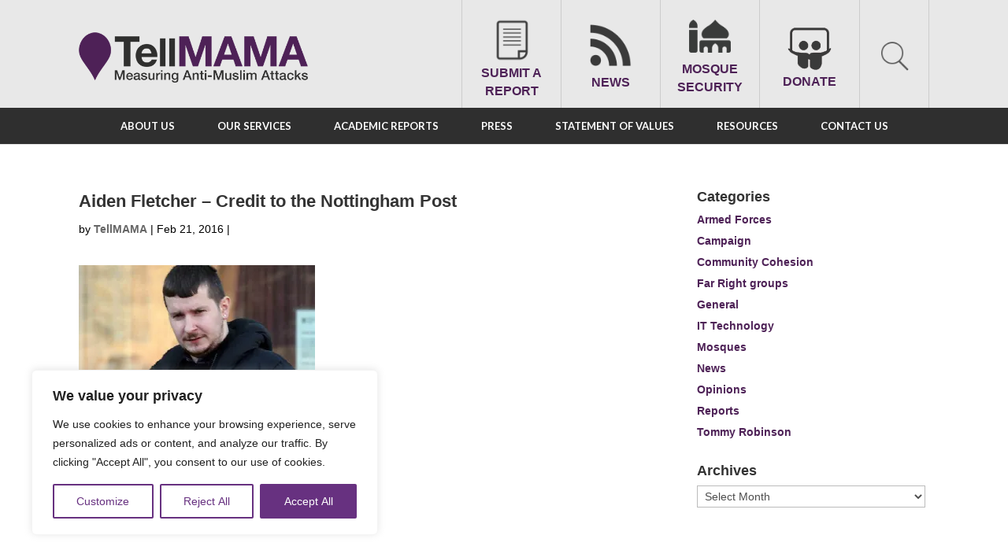

--- FILE ---
content_type: text/html; charset=UTF-8
request_url: https://tellmamauk.org/success-nottingham-headbutt-case-was-referred-to-tell-mama-for-action/nottingham-perpetrator/
body_size: 29667
content:
<!DOCTYPE html>
<!--[if IE 6]>
<html id="ie6" lang="en-GB" prefix="og: http://ogp.me/ns# fb: http://ogp.me/ns/fb#">
<![endif]-->
<!--[if IE 7]>
<html id="ie7" lang="en-GB" prefix="og: http://ogp.me/ns# fb: http://ogp.me/ns/fb#">
<![endif]-->
<!--[if IE 8]>
<html id="ie8" lang="en-GB" prefix="og: http://ogp.me/ns# fb: http://ogp.me/ns/fb#">
<![endif]-->
<!--[if !(IE 6) | !(IE 7) | !(IE 8)  ]><!-->
<html lang="en-GB" prefix="og: http://ogp.me/ns# fb: http://ogp.me/ns/fb#">
<!--<![endif]-->
<head>
  
  <script async src="https://www.googletagmanager.com/gtag/js?id=G-SFZ4BMQTNB"></script>
<script>
  window.dataLayer = window.dataLayer || [];
  function gtag(){dataLayer.push(arguments);}
  gtag('js', new Date());

  gtag('config', 'G-SFZ4BMQTNB');
</script>
  
  <meta charset="UTF-8" />
  <meta name="apple-itunes-app" content="app-id=622411023, affiliate-data=myAffiliateData, app-argument=https://itunes.apple.com/gb/app/tell-mama/id622411023?mt=8">
      
  
  <link rel="pingback" href="https://tellmamauk.org/xmlrpc.php" />

    <!--[if lt IE 9]>
  <script src="https://tellmamauk.org/wp-content/themes/Divi/js/html5.js" type="text/javascript"></script>
  <![endif]-->

  <script type="text/javascript">
    document.documentElement.className = 'js';
  </script>
  <title>Aiden Fletcher - Credit to the Nottingham Post - TELL MAMA</title>
<meta name='robots' content='max-image-preview:large' />
	<style>img:is([sizes="auto" i], [sizes^="auto," i]) { contain-intrinsic-size: 3000px 1500px }</style>
	
<!-- This site is optimized with the Yoast SEO Premium plugin v7.0.3 - https://yoast.com/wordpress/plugins/seo/ -->
<link rel="canonical" href="https://tellmamauk.org/success-nottingham-headbutt-case-was-referred-to-tell-mama-for-action/nottingham-perpetrator/" />
<meta property="og:locale" content="en_GB" />
<meta property="og:type" content="article" />
<meta property="og:title" content="Aiden Fletcher - Credit to the Nottingham Post - TELL MAMA" />
<meta property="og:description" content="Aiden Fletcher - Credit to the Nottingham Post" />
<meta property="og:url" content="https://tellmamauk.org/success-nottingham-headbutt-case-was-referred-to-tell-mama-for-action/nottingham-perpetrator/" />
<meta property="og:site_name" content="TELL MAMA" />
<meta property="article:publisher" content="https://en-gb.facebook.com/TellMamaUK" />
<meta property="og:image" content="https://tellmamauk.org/wp-content/uploads/2016/02/Nottingham-Perpetrator.jpg" />
<meta property="og:image:secure_url" content="https://tellmamauk.org/wp-content/uploads/2016/02/Nottingham-Perpetrator.jpg" />
<script type='application/ld+json'>{"@context":"https:\/\/schema.org","@type":"Organization","url":"https:\/\/tellmamauk.org\/","sameAs":["https:\/\/en-gb.facebook.com\/TellMamaUK","https:\/\/twitter.com\/TellMamaUK"],"@id":"#organization","name":"Tell MAMA","logo":"https:\/\/tellmamauk.org\/wp-content\/uploads\/2016\/08\/tellmamalogo.png"}</script>
<!-- / Yoast SEO Premium plugin. -->

<link rel='dns-prefetch' href='//apis.google.com' />
<link rel='dns-prefetch' href='//static.addtoany.com' />
<link rel='dns-prefetch' href='//ajax.googleapis.com' />
<link rel='dns-prefetch' href='//www.googletagmanager.com' />
<link rel='dns-prefetch' href='//stats.wp.com' />
<link rel='dns-prefetch' href='//fonts.googleapis.com' />
<link rel='preconnect' href='//i0.wp.com' />
<link rel='preconnect' href='//c0.wp.com' />
<link rel="alternate" type="application/rss+xml" title="TELL MAMA &raquo; Feed" href="https://tellmamauk.org/feed/" />
<link rel="alternate" type="application/rss+xml" title="TELL MAMA &raquo; Comments Feed" href="https://tellmamauk.org/comments/feed/" />
<script type="text/javascript">
/* <![CDATA[ */
window._wpemojiSettings = {"baseUrl":"https:\/\/s.w.org\/images\/core\/emoji\/16.0.1\/72x72\/","ext":".png","svgUrl":"https:\/\/s.w.org\/images\/core\/emoji\/16.0.1\/svg\/","svgExt":".svg","source":{"concatemoji":"https:\/\/tellmamauk.org\/wp-includes\/js\/wp-emoji-release.min.js?ver=6.8.3"}};
/*! This file is auto-generated */
!function(s,n){var o,i,e;function c(e){try{var t={supportTests:e,timestamp:(new Date).valueOf()};sessionStorage.setItem(o,JSON.stringify(t))}catch(e){}}function p(e,t,n){e.clearRect(0,0,e.canvas.width,e.canvas.height),e.fillText(t,0,0);var t=new Uint32Array(e.getImageData(0,0,e.canvas.width,e.canvas.height).data),a=(e.clearRect(0,0,e.canvas.width,e.canvas.height),e.fillText(n,0,0),new Uint32Array(e.getImageData(0,0,e.canvas.width,e.canvas.height).data));return t.every(function(e,t){return e===a[t]})}function u(e,t){e.clearRect(0,0,e.canvas.width,e.canvas.height),e.fillText(t,0,0);for(var n=e.getImageData(16,16,1,1),a=0;a<n.data.length;a++)if(0!==n.data[a])return!1;return!0}function f(e,t,n,a){switch(t){case"flag":return n(e,"\ud83c\udff3\ufe0f\u200d\u26a7\ufe0f","\ud83c\udff3\ufe0f\u200b\u26a7\ufe0f")?!1:!n(e,"\ud83c\udde8\ud83c\uddf6","\ud83c\udde8\u200b\ud83c\uddf6")&&!n(e,"\ud83c\udff4\udb40\udc67\udb40\udc62\udb40\udc65\udb40\udc6e\udb40\udc67\udb40\udc7f","\ud83c\udff4\u200b\udb40\udc67\u200b\udb40\udc62\u200b\udb40\udc65\u200b\udb40\udc6e\u200b\udb40\udc67\u200b\udb40\udc7f");case"emoji":return!a(e,"\ud83e\udedf")}return!1}function g(e,t,n,a){var r="undefined"!=typeof WorkerGlobalScope&&self instanceof WorkerGlobalScope?new OffscreenCanvas(300,150):s.createElement("canvas"),o=r.getContext("2d",{willReadFrequently:!0}),i=(o.textBaseline="top",o.font="600 32px Arial",{});return e.forEach(function(e){i[e]=t(o,e,n,a)}),i}function t(e){var t=s.createElement("script");t.src=e,t.defer=!0,s.head.appendChild(t)}"undefined"!=typeof Promise&&(o="wpEmojiSettingsSupports",i=["flag","emoji"],n.supports={everything:!0,everythingExceptFlag:!0},e=new Promise(function(e){s.addEventListener("DOMContentLoaded",e,{once:!0})}),new Promise(function(t){var n=function(){try{var e=JSON.parse(sessionStorage.getItem(o));if("object"==typeof e&&"number"==typeof e.timestamp&&(new Date).valueOf()<e.timestamp+604800&&"object"==typeof e.supportTests)return e.supportTests}catch(e){}return null}();if(!n){if("undefined"!=typeof Worker&&"undefined"!=typeof OffscreenCanvas&&"undefined"!=typeof URL&&URL.createObjectURL&&"undefined"!=typeof Blob)try{var e="postMessage("+g.toString()+"("+[JSON.stringify(i),f.toString(),p.toString(),u.toString()].join(",")+"));",a=new Blob([e],{type:"text/javascript"}),r=new Worker(URL.createObjectURL(a),{name:"wpTestEmojiSupports"});return void(r.onmessage=function(e){c(n=e.data),r.terminate(),t(n)})}catch(e){}c(n=g(i,f,p,u))}t(n)}).then(function(e){for(var t in e)n.supports[t]=e[t],n.supports.everything=n.supports.everything&&n.supports[t],"flag"!==t&&(n.supports.everythingExceptFlag=n.supports.everythingExceptFlag&&n.supports[t]);n.supports.everythingExceptFlag=n.supports.everythingExceptFlag&&!n.supports.flag,n.DOMReady=!1,n.readyCallback=function(){n.DOMReady=!0}}).then(function(){return e}).then(function(){var e;n.supports.everything||(n.readyCallback(),(e=n.source||{}).concatemoji?t(e.concatemoji):e.wpemoji&&e.twemoji&&(t(e.twemoji),t(e.wpemoji)))}))}((window,document),window._wpemojiSettings);
/* ]]> */
</script>
<meta content="Tell Mama v.3.0" name="generator"/><link rel='stylesheet' id='mediatagger-css' href='https://tellmamauk.org/wp-content/plugins/wp-mediatagger/mediatagger.css?ver=4.1.1' type='text/css' media='all' />
<link rel='stylesheet' id='ppss_style-css' href='https://tellmamauk.org/wp-content/plugins/pagepost-specific-social-share-buttons/ppss_style.css?ver=6.8.3' type='text/css' media='all' />
<style id='wp-emoji-styles-inline-css' type='text/css'>

	img.wp-smiley, img.emoji {
		display: inline !important;
		border: none !important;
		box-shadow: none !important;
		height: 1em !important;
		width: 1em !important;
		margin: 0 0.07em !important;
		vertical-align: -0.1em !important;
		background: none !important;
		padding: 0 !important;
	}
</style>
<link rel='stylesheet' id='wp-block-library-css' href='https://c0.wp.com/c/6.8.3/wp-includes/css/dist/block-library/style.min.css' type='text/css' media='all' />
<style id='classic-theme-styles-inline-css' type='text/css'>
/*! This file is auto-generated */
.wp-block-button__link{color:#fff;background-color:#32373c;border-radius:9999px;box-shadow:none;text-decoration:none;padding:calc(.667em + 2px) calc(1.333em + 2px);font-size:1.125em}.wp-block-file__button{background:#32373c;color:#fff;text-decoration:none}
</style>
<link rel='stylesheet' id='mediaelement-css' href='https://c0.wp.com/c/6.8.3/wp-includes/js/mediaelement/mediaelementplayer-legacy.min.css' type='text/css' media='all' />
<link rel='stylesheet' id='wp-mediaelement-css' href='https://c0.wp.com/c/6.8.3/wp-includes/js/mediaelement/wp-mediaelement.min.css' type='text/css' media='all' />
<style id='jetpack-sharing-buttons-style-inline-css' type='text/css'>
.jetpack-sharing-buttons__services-list{display:flex;flex-direction:row;flex-wrap:wrap;gap:0;list-style-type:none;margin:5px;padding:0}.jetpack-sharing-buttons__services-list.has-small-icon-size{font-size:12px}.jetpack-sharing-buttons__services-list.has-normal-icon-size{font-size:16px}.jetpack-sharing-buttons__services-list.has-large-icon-size{font-size:24px}.jetpack-sharing-buttons__services-list.has-huge-icon-size{font-size:36px}@media print{.jetpack-sharing-buttons__services-list{display:none!important}}.editor-styles-wrapper .wp-block-jetpack-sharing-buttons{gap:0;padding-inline-start:0}ul.jetpack-sharing-buttons__services-list.has-background{padding:1.25em 2.375em}
</style>
<style id='global-styles-inline-css' type='text/css'>
:root{--wp--preset--aspect-ratio--square: 1;--wp--preset--aspect-ratio--4-3: 4/3;--wp--preset--aspect-ratio--3-4: 3/4;--wp--preset--aspect-ratio--3-2: 3/2;--wp--preset--aspect-ratio--2-3: 2/3;--wp--preset--aspect-ratio--16-9: 16/9;--wp--preset--aspect-ratio--9-16: 9/16;--wp--preset--color--black: #000000;--wp--preset--color--cyan-bluish-gray: #abb8c3;--wp--preset--color--white: #ffffff;--wp--preset--color--pale-pink: #f78da7;--wp--preset--color--vivid-red: #cf2e2e;--wp--preset--color--luminous-vivid-orange: #ff6900;--wp--preset--color--luminous-vivid-amber: #fcb900;--wp--preset--color--light-green-cyan: #7bdcb5;--wp--preset--color--vivid-green-cyan: #00d084;--wp--preset--color--pale-cyan-blue: #8ed1fc;--wp--preset--color--vivid-cyan-blue: #0693e3;--wp--preset--color--vivid-purple: #9b51e0;--wp--preset--gradient--vivid-cyan-blue-to-vivid-purple: linear-gradient(135deg,rgba(6,147,227,1) 0%,rgb(155,81,224) 100%);--wp--preset--gradient--light-green-cyan-to-vivid-green-cyan: linear-gradient(135deg,rgb(122,220,180) 0%,rgb(0,208,130) 100%);--wp--preset--gradient--luminous-vivid-amber-to-luminous-vivid-orange: linear-gradient(135deg,rgba(252,185,0,1) 0%,rgba(255,105,0,1) 100%);--wp--preset--gradient--luminous-vivid-orange-to-vivid-red: linear-gradient(135deg,rgba(255,105,0,1) 0%,rgb(207,46,46) 100%);--wp--preset--gradient--very-light-gray-to-cyan-bluish-gray: linear-gradient(135deg,rgb(238,238,238) 0%,rgb(169,184,195) 100%);--wp--preset--gradient--cool-to-warm-spectrum: linear-gradient(135deg,rgb(74,234,220) 0%,rgb(151,120,209) 20%,rgb(207,42,186) 40%,rgb(238,44,130) 60%,rgb(251,105,98) 80%,rgb(254,248,76) 100%);--wp--preset--gradient--blush-light-purple: linear-gradient(135deg,rgb(255,206,236) 0%,rgb(152,150,240) 100%);--wp--preset--gradient--blush-bordeaux: linear-gradient(135deg,rgb(254,205,165) 0%,rgb(254,45,45) 50%,rgb(107,0,62) 100%);--wp--preset--gradient--luminous-dusk: linear-gradient(135deg,rgb(255,203,112) 0%,rgb(199,81,192) 50%,rgb(65,88,208) 100%);--wp--preset--gradient--pale-ocean: linear-gradient(135deg,rgb(255,245,203) 0%,rgb(182,227,212) 50%,rgb(51,167,181) 100%);--wp--preset--gradient--electric-grass: linear-gradient(135deg,rgb(202,248,128) 0%,rgb(113,206,126) 100%);--wp--preset--gradient--midnight: linear-gradient(135deg,rgb(2,3,129) 0%,rgb(40,116,252) 100%);--wp--preset--font-size--small: 13px;--wp--preset--font-size--medium: 20px;--wp--preset--font-size--large: 36px;--wp--preset--font-size--x-large: 42px;--wp--preset--spacing--20: 0.44rem;--wp--preset--spacing--30: 0.67rem;--wp--preset--spacing--40: 1rem;--wp--preset--spacing--50: 1.5rem;--wp--preset--spacing--60: 2.25rem;--wp--preset--spacing--70: 3.38rem;--wp--preset--spacing--80: 5.06rem;--wp--preset--shadow--natural: 6px 6px 9px rgba(0, 0, 0, 0.2);--wp--preset--shadow--deep: 12px 12px 50px rgba(0, 0, 0, 0.4);--wp--preset--shadow--sharp: 6px 6px 0px rgba(0, 0, 0, 0.2);--wp--preset--shadow--outlined: 6px 6px 0px -3px rgba(255, 255, 255, 1), 6px 6px rgba(0, 0, 0, 1);--wp--preset--shadow--crisp: 6px 6px 0px rgba(0, 0, 0, 1);}:where(.is-layout-flex){gap: 0.5em;}:where(.is-layout-grid){gap: 0.5em;}body .is-layout-flex{display: flex;}.is-layout-flex{flex-wrap: wrap;align-items: center;}.is-layout-flex > :is(*, div){margin: 0;}body .is-layout-grid{display: grid;}.is-layout-grid > :is(*, div){margin: 0;}:where(.wp-block-columns.is-layout-flex){gap: 2em;}:where(.wp-block-columns.is-layout-grid){gap: 2em;}:where(.wp-block-post-template.is-layout-flex){gap: 1.25em;}:where(.wp-block-post-template.is-layout-grid){gap: 1.25em;}.has-black-color{color: var(--wp--preset--color--black) !important;}.has-cyan-bluish-gray-color{color: var(--wp--preset--color--cyan-bluish-gray) !important;}.has-white-color{color: var(--wp--preset--color--white) !important;}.has-pale-pink-color{color: var(--wp--preset--color--pale-pink) !important;}.has-vivid-red-color{color: var(--wp--preset--color--vivid-red) !important;}.has-luminous-vivid-orange-color{color: var(--wp--preset--color--luminous-vivid-orange) !important;}.has-luminous-vivid-amber-color{color: var(--wp--preset--color--luminous-vivid-amber) !important;}.has-light-green-cyan-color{color: var(--wp--preset--color--light-green-cyan) !important;}.has-vivid-green-cyan-color{color: var(--wp--preset--color--vivid-green-cyan) !important;}.has-pale-cyan-blue-color{color: var(--wp--preset--color--pale-cyan-blue) !important;}.has-vivid-cyan-blue-color{color: var(--wp--preset--color--vivid-cyan-blue) !important;}.has-vivid-purple-color{color: var(--wp--preset--color--vivid-purple) !important;}.has-black-background-color{background-color: var(--wp--preset--color--black) !important;}.has-cyan-bluish-gray-background-color{background-color: var(--wp--preset--color--cyan-bluish-gray) !important;}.has-white-background-color{background-color: var(--wp--preset--color--white) !important;}.has-pale-pink-background-color{background-color: var(--wp--preset--color--pale-pink) !important;}.has-vivid-red-background-color{background-color: var(--wp--preset--color--vivid-red) !important;}.has-luminous-vivid-orange-background-color{background-color: var(--wp--preset--color--luminous-vivid-orange) !important;}.has-luminous-vivid-amber-background-color{background-color: var(--wp--preset--color--luminous-vivid-amber) !important;}.has-light-green-cyan-background-color{background-color: var(--wp--preset--color--light-green-cyan) !important;}.has-vivid-green-cyan-background-color{background-color: var(--wp--preset--color--vivid-green-cyan) !important;}.has-pale-cyan-blue-background-color{background-color: var(--wp--preset--color--pale-cyan-blue) !important;}.has-vivid-cyan-blue-background-color{background-color: var(--wp--preset--color--vivid-cyan-blue) !important;}.has-vivid-purple-background-color{background-color: var(--wp--preset--color--vivid-purple) !important;}.has-black-border-color{border-color: var(--wp--preset--color--black) !important;}.has-cyan-bluish-gray-border-color{border-color: var(--wp--preset--color--cyan-bluish-gray) !important;}.has-white-border-color{border-color: var(--wp--preset--color--white) !important;}.has-pale-pink-border-color{border-color: var(--wp--preset--color--pale-pink) !important;}.has-vivid-red-border-color{border-color: var(--wp--preset--color--vivid-red) !important;}.has-luminous-vivid-orange-border-color{border-color: var(--wp--preset--color--luminous-vivid-orange) !important;}.has-luminous-vivid-amber-border-color{border-color: var(--wp--preset--color--luminous-vivid-amber) !important;}.has-light-green-cyan-border-color{border-color: var(--wp--preset--color--light-green-cyan) !important;}.has-vivid-green-cyan-border-color{border-color: var(--wp--preset--color--vivid-green-cyan) !important;}.has-pale-cyan-blue-border-color{border-color: var(--wp--preset--color--pale-cyan-blue) !important;}.has-vivid-cyan-blue-border-color{border-color: var(--wp--preset--color--vivid-cyan-blue) !important;}.has-vivid-purple-border-color{border-color: var(--wp--preset--color--vivid-purple) !important;}.has-vivid-cyan-blue-to-vivid-purple-gradient-background{background: var(--wp--preset--gradient--vivid-cyan-blue-to-vivid-purple) !important;}.has-light-green-cyan-to-vivid-green-cyan-gradient-background{background: var(--wp--preset--gradient--light-green-cyan-to-vivid-green-cyan) !important;}.has-luminous-vivid-amber-to-luminous-vivid-orange-gradient-background{background: var(--wp--preset--gradient--luminous-vivid-amber-to-luminous-vivid-orange) !important;}.has-luminous-vivid-orange-to-vivid-red-gradient-background{background: var(--wp--preset--gradient--luminous-vivid-orange-to-vivid-red) !important;}.has-very-light-gray-to-cyan-bluish-gray-gradient-background{background: var(--wp--preset--gradient--very-light-gray-to-cyan-bluish-gray) !important;}.has-cool-to-warm-spectrum-gradient-background{background: var(--wp--preset--gradient--cool-to-warm-spectrum) !important;}.has-blush-light-purple-gradient-background{background: var(--wp--preset--gradient--blush-light-purple) !important;}.has-blush-bordeaux-gradient-background{background: var(--wp--preset--gradient--blush-bordeaux) !important;}.has-luminous-dusk-gradient-background{background: var(--wp--preset--gradient--luminous-dusk) !important;}.has-pale-ocean-gradient-background{background: var(--wp--preset--gradient--pale-ocean) !important;}.has-electric-grass-gradient-background{background: var(--wp--preset--gradient--electric-grass) !important;}.has-midnight-gradient-background{background: var(--wp--preset--gradient--midnight) !important;}.has-small-font-size{font-size: var(--wp--preset--font-size--small) !important;}.has-medium-font-size{font-size: var(--wp--preset--font-size--medium) !important;}.has-large-font-size{font-size: var(--wp--preset--font-size--large) !important;}.has-x-large-font-size{font-size: var(--wp--preset--font-size--x-large) !important;}
:where(.wp-block-post-template.is-layout-flex){gap: 1.25em;}:where(.wp-block-post-template.is-layout-grid){gap: 1.25em;}
:where(.wp-block-columns.is-layout-flex){gap: 2em;}:where(.wp-block-columns.is-layout-grid){gap: 2em;}
:root :where(.wp-block-pullquote){font-size: 1.5em;line-height: 1.6;}
</style>
<link rel='stylesheet' id='edsanimate-animo-css-css' href='https://tellmamauk.org/wp-content/plugins/animate-it/assets/css/animate-animo.css?ver=6.8.3' type='text/css' media='all' />
<link rel='stylesheet' id='bne-testimonials-css-css' href='https://tellmamauk.org/wp-content/plugins/bne-testimonials/assets/css/bne-testimonials.min.css?ver=2.0.8' type='text/css' media='all' />
<link rel='stylesheet' id='cptchpr_stylesheet-css' href='https://tellmamauk.org/wp-content/plugins/captcha-pro/css/style.css?ver=6.8.3' type='text/css' media='all' />
<link rel='stylesheet' id='contact-form-7-css' href='https://tellmamauk.org/wp-content/plugins/contact-form-7/includes/css/styles.css?ver=6.1.2' type='text/css' media='all' />
<link rel='stylesheet' id='jquery-ui-theme-css' href='https://ajax.googleapis.com/ajax/libs/jqueryui/1.11.4/themes/smoothness/jquery-ui.min.css?ver=1.11.4' type='text/css' media='all' />
<link rel='stylesheet' id='jquery-ui-timepicker-css' href='https://tellmamauk.org/wp-content/plugins/contact-form-7-datepicker/js/jquery-ui-timepicker/jquery-ui-timepicker-addon.min.css?ver=6.8.3' type='text/css' media='all' />
<link rel='stylesheet' id='go-portfolio-magnific-popup-styles-css' href='https://tellmamauk.org/wp-content/plugins/go_portfolio/assets/plugins/magnific-popup/magnific-popup.css?ver=1.6.4' type='text/css' media='all' />
<link rel='stylesheet' id='go-portfolio-styles-css' href='https://tellmamauk.org/wp-content/plugins/go_portfolio/assets/css/go_portfolio_styles.css?ver=1.6.4' type='text/css' media='all' />
<style id='go-portfolio-styles-inline-css' type='text/css'>
@media only screen and (min-width: 768px) and (max-width: 959px) {
		.gw-gopf-posts { letter-spacing:10px; }
		.gw-gopf {
			
			margin:0 auto;
		}
		.gw-gopf-1col .gw-gopf-col-wrap { 
        	float:left !important;		
			margin-left:0 !important;
        	width:100%;		
		} 
		.gw-gopf-2cols .gw-gopf-col-wrap,
		.gw-gopf-3cols .gw-gopf-col-wrap,
		.gw-gopf-4cols .gw-gopf-col-wrap,
		.gw-gopf-5cols .gw-gopf-col-wrap,
		.gw-gopf-6cols .gw-gopf-col-wrap,
		.gw-gopf-7cols .gw-gopf-col-wrap,
		.gw-gopf-8cols .gw-gopf-col-wrap,
		.gw-gopf-9cols .gw-gopf-col-wrap,
		.gw-gopf-10cols .gw-gopf-col-wrap { width:50% !important; }		
	}

		@media only screen and (min-width: 480px) and (max-width: 767px) {
		.gw-gopf-posts { letter-spacing:20px; }
		.gw-gopf {
			
			margin:0 auto;
		}		
		.gw-gopf-1col .gw-gopf-col-wrap,
		.gw-gopf-2cols .gw-gopf-col-wrap,
		.gw-gopf-3cols .gw-gopf-col-wrap,
		.gw-gopf-4cols .gw-gopf-col-wrap,
		.gw-gopf-5cols .gw-gopf-col-wrap,
		.gw-gopf-6cols .gw-gopf-col-wrap,
		.gw-gopf-7cols .gw-gopf-col-wrap,
		.gw-gopf-8cols .gw-gopf-col-wrap,
		.gw-gopf-9cols .gw-gopf-col-wrap,
		.gw-gopf-10cols .gw-gopf-col-wrap { 
        	float:left !important;		
			margin-left:0 !important;
        	width:100%;
		}

		/* RTL */
		.gw-gopf-rtl.gw-gopf-1col .gw-gopf-col-wrap,
		.gw-gopf-rtl.gw-gopf-2cols .gw-gopf-col-wrap,
		.gw-gopf-rtl.gw-gopf-3cols .gw-gopf-col-wrap,
		.gw-gopf-rtl.gw-gopf-4cols .gw-gopf-col-wrap,
		.gw-gopf-rtl.gw-gopf-5cols .gw-gopf-col-wrap,
		.gw-gopf-rtl.gw-gopf-6cols .gw-gopf-col-wrap,
		.gw-gopf-rtl.gw-gopf-7cols .gw-gopf-col-wrap,
		.gw-gopf-rtl.gw-gopf-8cols .gw-gopf-col-wrap,
		.gw-gopf-rtl.gw-gopf-9cols .gw-gopf-col-wrap,
		.gw-gopf-rtl.gw-gopf-10cols .gw-gopf-col-wrap { float:right !important; }
		
		.gw-gopf-slider-type.gw-gopf-rtl.gw-gopf-1col .gw-gopf-col-wrap,
		.gw-gopf-slider-type.gw-gopf-rtl.gw-gopf-2cols .gw-gopf-col-wrap,
		.gw-gopf-slider-type.gw-gopf-rtl.gw-gopf-3cols .gw-gopf-col-wrap,
		.gw-gopf-slider-type.gw-gopf-rtl.gw-gopf-4cols .gw-gopf-col-wrap,
		.gw-gopf-slider-type.gw-gopf-rtl.gw-gopf-5cols .gw-gopf-col-wrap,
		.gw-gopf-slider-type.gw-gopf-rtl.gw-gopf-6cols .gw-gopf-col-wrap,
		.gw-gopf-slider-type.gw-gopf-rtl.gw-gopf-7cols .gw-gopf-col-wrap,
		.gw-gopf-slider-type.gw-gopf-rtl.gw-gopf-8cols .gw-gopf-col-wrap,
		.gw-gopf-slider-type.gw-gopf-rtl.gw-gopf-9cols .gw-gopf-col-wrap,
		.gw-gopf-slider-type.gw-gopf-rtl.gw-gopf-10cols .gw-gopf-col-wrap { float:left !important; }
		
	}
	
	
		@media only screen and (max-width: 479px) {
		.gw-gopf-posts { letter-spacing:30px; }
		.gw-gopf {
			max-width:400px;
			margin:0 auto;
		}
		.gw-gopf-1col .gw-gopf-col-wrap,
		.gw-gopf-2cols .gw-gopf-col-wrap,
		.gw-gopf-3cols .gw-gopf-col-wrap,
		.gw-gopf-4cols .gw-gopf-col-wrap,
		.gw-gopf-5cols .gw-gopf-col-wrap,
		.gw-gopf-6cols .gw-gopf-col-wrap,
		.gw-gopf-7cols .gw-gopf-col-wrap,
		.gw-gopf-8cols .gw-gopf-col-wrap,
		.gw-gopf-9cols .gw-gopf-col-wrap,
		.gw-gopf-10cols .gw-gopf-col-wrap {
        	margin-left:0 !important;
        	float:left !important;
        	width:100%;
         }
		 
		/* RTL */
		.gw-gopf-rtl.gw-gopf-1col .gw-gopf-col-wrap,
		.gw-gopf-rtl.gw-gopf-2cols .gw-gopf-col-wrap,
		.gw-gopf-rtl.gw-gopf-3cols .gw-gopf-col-wrap,
		.gw-gopf-rtl.gw-gopf-4cols .gw-gopf-col-wrap,
		.gw-gopf-rtl.gw-gopf-5cols .gw-gopf-col-wrap,
		.gw-gopf-rtl.gw-gopf-6cols .gw-gopf-col-wrap,
		.gw-gopf-rtl.gw-gopf-7cols .gw-gopf-col-wrap,
		.gw-gopf-rtl.gw-gopf-8cols .gw-gopf-col-wrap,
		.gw-gopf-rtl.gw-gopf-9cols .gw-gopf-col-wrap,
		.gw-gopf-rtl.gw-gopf-10cols .gw-gopf-col-wrap { float:right !important; }
		
		.gw-gopf-slider-type.gw-gopf-rtl.gw-gopf-1col .gw-gopf-col-wrap,
		.gw-gopf-slider-type.gw-gopf-rtl.gw-gopf-2cols .gw-gopf-col-wrap,
		.gw-gopf-slider-type.gw-gopf-rtl.gw-gopf-3cols .gw-gopf-col-wrap,
		.gw-gopf-slider-type.gw-gopf-rtl.gw-gopf-4cols .gw-gopf-col-wrap,
		.gw-gopf-slider-type.gw-gopf-rtl.gw-gopf-5cols .gw-gopf-col-wrap,
		.gw-gopf-slider-type.gw-gopf-rtl.gw-gopf-6cols .gw-gopf-col-wrap,
		.gw-gopf-slider-type.gw-gopf-rtl.gw-gopf-7cols .gw-gopf-col-wrap,
		.gw-gopf-slider-type.gw-gopf-rtl.gw-gopf-8cols .gw-gopf-col-wrap,
		.gw-gopf-slider-type.gw-gopf-rtl.gw-gopf-9cols .gw-gopf-col-wrap,
		.gw-gopf-slider-type.gw-gopf-rtl.gw-gopf-10cols .gw-gopf-col-wrap { float:left !important; }		
		 
	}
</style>
<link rel='stylesheet' id='ubermenu-lato-css' href='//fonts.googleapis.com/css?family=Lato%3A%2C300%2C400%2C700&#038;ver=6.8.3' type='text/css' media='all' />
<link rel='stylesheet' id='divi-fonts-css' href='https://fonts.googleapis.com/css?family=Open+Sans:300italic,400italic,600italic,700italic,800italic,400,300,600,700,800&#038;subset=latin,latin-ext' type='text/css' media='all' />
<link rel='stylesheet' id='divi-style-css' href='https://tellmamauk.org/wp-content/themes/TellMama/style.css?ver=3.0' type='text/css' media='all' />
<link rel='stylesheet' id='fancybox-css' href='https://tellmamauk.org/wp-content/plugins/easy-fancybox/fancybox/1.5.4/jquery.fancybox.min.css?ver=6.8.3' type='text/css' media='screen' />
<style id='fancybox-inline-css' type='text/css'>
#fancybox-content{border-color:#fff;}
</style>
<link rel='stylesheet' id='wp-pagenavi-css' href='https://tellmamauk.org/wp-content/plugins/wp-pagenavi/pagenavi-css.css?ver=2.70' type='text/css' media='all' />
<link rel='stylesheet' id='synved-shortcode-jquery-ui-css' href='https://tellmamauk.org/wp-content/plugins/synved-shortcodes/synved-shortcode/jqueryUI/css/snvdshc/jquery-ui-1.9.2.custom.min.css?ver=1.9.2' type='text/css' media='all' />
<link rel='stylesheet' id='synved-shortcode-layout-css' href='https://tellmamauk.org/wp-content/plugins/synved-shortcodes/synved-shortcode/style/layout.css?ver=1.0' type='text/css' media='all' />
<link rel='stylesheet' id='synved-shortcode-jquery-ui-custom-css' href='https://tellmamauk.org/wp-content/plugins/synved-shortcodes/synved-shortcode/style/jquery-ui.css?ver=1.0' type='text/css' media='all' />
<link rel='stylesheet' id='et-shortcodes-css-css' href='https://tellmamauk.org/wp-content/themes/Divi/epanel/shortcodes/css/shortcodes.css?ver=3.0' type='text/css' media='all' />
<link rel='stylesheet' id='et-shortcodes-responsive-css-css' href='https://tellmamauk.org/wp-content/themes/Divi/epanel/shortcodes/css/shortcodes_responsive.css?ver=3.0' type='text/css' media='all' />
<link rel='stylesheet' id='magnific-popup-css' href='https://tellmamauk.org/wp-content/themes/Divi/includes/builder/styles/magnific_popup.css?ver=3.0' type='text/css' media='all' />
<link rel='stylesheet' id='wpforms-choicesjs-css' href='https://tellmamauk.org/wp-content/plugins/wpforms/assets/css/integrations/divi/choices.min.css?ver=10.2.0' type='text/css' media='all' />
<link rel='stylesheet' id='wpforms-smart-phone-field-css' href='https://tellmamauk.org/wp-content/plugins/wpforms/assets/pro/css/integrations/divi/intl-tel-input.min.css?ver=25.3.1' type='text/css' media='all' />
<link rel='stylesheet' id='wpforms-richtext-field-css' href='https://tellmamauk.org/wp-content/plugins/wpforms/assets/pro/css/integrations/divi/richtext.min.css?ver=1.9.8.1' type='text/css' media='all' />
<link rel='stylesheet' id='wpforms-content-field-css' href='https://tellmamauk.org/wp-content/plugins/wpforms/assets/pro/css/integrations/divi/content.min.css?ver=1.9.8.1' type='text/css' media='all' />
<link rel='stylesheet' id='wpforms-divi-pro-classic-full-css' href='https://tellmamauk.org/wp-content/plugins/wpforms/assets/pro/css/integrations/divi/wpforms-classic-full.min.css?ver=1.9.8.1' type='text/css' media='all' />
<link rel='stylesheet' id='addtoany-css' href='https://tellmamauk.org/wp-content/plugins/add-to-any/addtoany.min.css?ver=1.16' type='text/css' media='all' />
<link rel='stylesheet' id='jquery-ui-smoothness-css' href='https://tellmamauk.org/wp-content/plugins/contact-form-7/includes/js/jquery-ui/themes/smoothness/jquery-ui.min.css?ver=1.12.1' type='text/css' media='screen' />
<link rel='stylesheet' id='ubermenu-css' href='https://tellmamauk.org/wp-content/plugins/ubermenu/pro/assets/css/ubermenu.min.css?ver=3.8.2' type='text/css' media='all' />
<link rel='stylesheet' id='ubermenu-clean-white-css' href='https://tellmamauk.org/wp-content/plugins/ubermenu/pro/assets/css/skins/cleanwhite.css?ver=6.8.3' type='text/css' media='all' />
<link rel='stylesheet' id='ubermenu-font-awesome-all-css' href='https://tellmamauk.org/wp-content/plugins/ubermenu/assets/fontawesome/css/all.min.css?ver=6.8.3' type='text/css' media='all' />
<script type="text/javascript" src="https://tellmamauk.org/wp-content/plugins/wp-mediatagger/mediatagger.js?ver=4.1.1" id="mediatagger-js"></script>
<script type="text/javascript" src="https://c0.wp.com/c/6.8.3/wp-includes/js/jquery/jquery.min.js" id="jquery-core-js"></script>
<script type="text/javascript" src="https://c0.wp.com/c/6.8.3/wp-includes/js/jquery/jquery-migrate.min.js" id="jquery-migrate-js"></script>
<script type="text/javascript" id="cookie-law-info-js-extra">
/* <![CDATA[ */
var _ckyConfig = {"_ipData":[],"_assetsURL":"https:\/\/tellmamauk.org\/wp-content\/plugins\/cookie-law-info\/lite\/frontend\/images\/","_publicURL":"https:\/\/tellmamauk.org","_expiry":"365","_categories":[{"name":"Necessary","slug":"necessary","isNecessary":true,"ccpaDoNotSell":true,"cookies":[],"active":true,"defaultConsent":{"gdpr":true,"ccpa":true}},{"name":"Functional","slug":"functional","isNecessary":false,"ccpaDoNotSell":true,"cookies":[],"active":true,"defaultConsent":{"gdpr":false,"ccpa":false}},{"name":"Analytics","slug":"analytics","isNecessary":false,"ccpaDoNotSell":true,"cookies":[],"active":true,"defaultConsent":{"gdpr":false,"ccpa":false}},{"name":"Performance","slug":"performance","isNecessary":false,"ccpaDoNotSell":true,"cookies":[],"active":true,"defaultConsent":{"gdpr":false,"ccpa":false}},{"name":"Advertisement","slug":"advertisement","isNecessary":false,"ccpaDoNotSell":true,"cookies":[],"active":true,"defaultConsent":{"gdpr":false,"ccpa":false}}],"_activeLaw":"gdpr","_rootDomain":"","_block":"1","_showBanner":"1","_bannerConfig":{"settings":{"type":"box","preferenceCenterType":"popup","position":"bottom-left","applicableLaw":"gdpr"},"behaviours":{"reloadBannerOnAccept":false,"loadAnalyticsByDefault":false,"animations":{"onLoad":"animate","onHide":"sticky"}},"config":{"revisitConsent":{"status":true,"tag":"revisit-consent","position":"bottom-left","meta":{"url":"#"},"styles":{"background-color":"#0056a7"},"elements":{"title":{"type":"text","tag":"revisit-consent-title","status":true,"styles":{"color":"#0056a7"}}}},"preferenceCenter":{"toggle":{"status":true,"tag":"detail-category-toggle","type":"toggle","states":{"active":{"styles":{"background-color":"#1863DC"}},"inactive":{"styles":{"background-color":"#D0D5D2"}}}}},"categoryPreview":{"status":false,"toggle":{"status":true,"tag":"detail-category-preview-toggle","type":"toggle","states":{"active":{"styles":{"background-color":"#1863DC"}},"inactive":{"styles":{"background-color":"#D0D5D2"}}}}},"videoPlaceholder":{"status":true,"styles":{"background-color":"#000000","border-color":"#000000","color":"#ffffff"}},"readMore":{"status":false,"tag":"readmore-button","type":"link","meta":{"noFollow":true,"newTab":true},"styles":{"color":"#673180","background-color":"transparent","border-color":"transparent"}},"auditTable":{"status":true},"optOption":{"status":true,"toggle":{"status":true,"tag":"optout-option-toggle","type":"toggle","states":{"active":{"styles":{"background-color":"#1863dc"}},"inactive":{"styles":{"background-color":"#FFFFFF"}}}}}}},"_version":"3.3.5","_logConsent":"1","_tags":[{"tag":"accept-button","styles":{"color":"#FFFFFF","background-color":"#673180","border-color":"#673180"}},{"tag":"reject-button","styles":{"color":"#673180","background-color":"transparent","border-color":"#673180"}},{"tag":"settings-button","styles":{"color":"#673180","background-color":"transparent","border-color":"#673180"}},{"tag":"readmore-button","styles":{"color":"#673180","background-color":"transparent","border-color":"transparent"}},{"tag":"donotsell-button","styles":{"color":"#1863dc","background-color":"transparent","border-color":"transparent"}},{"tag":"accept-button","styles":{"color":"#FFFFFF","background-color":"#673180","border-color":"#673180"}},{"tag":"revisit-consent","styles":{"background-color":"#0056a7"}}],"_shortCodes":[{"key":"cky_readmore","content":"<a href=\"#\" class=\"cky-policy\" aria-label=\"Cookie Policy\" target=\"_blank\" rel=\"noopener\" data-cky-tag=\"readmore-button\">Cookie Policy<\/a>","tag":"readmore-button","status":false,"attributes":{"rel":"nofollow","target":"_blank"}},{"key":"cky_show_desc","content":"<button class=\"cky-show-desc-btn\" data-cky-tag=\"show-desc-button\" aria-label=\"Show more\">Show more<\/button>","tag":"show-desc-button","status":true,"attributes":[]},{"key":"cky_hide_desc","content":"<button class=\"cky-show-desc-btn\" data-cky-tag=\"hide-desc-button\" aria-label=\"Show less\">Show less<\/button>","tag":"hide-desc-button","status":true,"attributes":[]},{"key":"cky_category_toggle_label","content":"[cky_{{status}}_category_label] [cky_preference_{{category_slug}}_title]","tag":"","status":true,"attributes":[]},{"key":"cky_enable_category_label","content":"Enable","tag":"","status":true,"attributes":[]},{"key":"cky_disable_category_label","content":"Disable","tag":"","status":true,"attributes":[]},{"key":"cky_video_placeholder","content":"<div class=\"video-placeholder-normal\" data-cky-tag=\"video-placeholder\" id=\"[UNIQUEID]\"><p class=\"video-placeholder-text-normal\" data-cky-tag=\"placeholder-title\">Please accept cookies to access this content<\/p><\/div>","tag":"","status":true,"attributes":[]},{"key":"cky_enable_optout_label","content":"Enable","tag":"","status":true,"attributes":[]},{"key":"cky_disable_optout_label","content":"Disable","tag":"","status":true,"attributes":[]},{"key":"cky_optout_toggle_label","content":"[cky_{{status}}_optout_label] [cky_optout_option_title]","tag":"","status":true,"attributes":[]},{"key":"cky_optout_option_title","content":"Do Not Sell or Share My Personal Information","tag":"","status":true,"attributes":[]},{"key":"cky_optout_close_label","content":"Close","tag":"","status":true,"attributes":[]},{"key":"cky_preference_close_label","content":"Close","tag":"","status":true,"attributes":[]}],"_rtl":"","_language":"en","_providersToBlock":[]};
var _ckyStyles = {"css":".cky-overlay{background: #000000; opacity: 0.4; position: fixed; top: 0; left: 0; width: 100%; height: 100%; z-index: 99999999;}.cky-hide{display: none;}.cky-btn-revisit-wrapper{display: flex; align-items: center; justify-content: center; background: #0056a7; width: 45px; height: 45px; border-radius: 50%; position: fixed; z-index: 999999; cursor: pointer;}.cky-revisit-bottom-left{bottom: 15px; left: 15px;}.cky-revisit-bottom-right{bottom: 15px; right: 15px;}.cky-btn-revisit-wrapper .cky-btn-revisit{display: flex; align-items: center; justify-content: center; background: none; border: none; cursor: pointer; position: relative; margin: 0; padding: 0;}.cky-btn-revisit-wrapper .cky-btn-revisit img{max-width: fit-content; margin: 0; height: 30px; width: 30px;}.cky-revisit-bottom-left:hover::before{content: attr(data-tooltip); position: absolute; background: #4e4b66; color: #ffffff; left: calc(100% + 7px); font-size: 12px; line-height: 16px; width: max-content; padding: 4px 8px; border-radius: 4px;}.cky-revisit-bottom-left:hover::after{position: absolute; content: \"\"; border: 5px solid transparent; left: calc(100% + 2px); border-left-width: 0; border-right-color: #4e4b66;}.cky-revisit-bottom-right:hover::before{content: attr(data-tooltip); position: absolute; background: #4e4b66; color: #ffffff; right: calc(100% + 7px); font-size: 12px; line-height: 16px; width: max-content; padding: 4px 8px; border-radius: 4px;}.cky-revisit-bottom-right:hover::after{position: absolute; content: \"\"; border: 5px solid transparent; right: calc(100% + 2px); border-right-width: 0; border-left-color: #4e4b66;}.cky-revisit-hide{display: none;}.cky-consent-container{position: fixed; width: 440px; box-sizing: border-box; z-index: 9999999; border-radius: 6px;}.cky-consent-container .cky-consent-bar{background: #ffffff; border: 1px solid; padding: 20px 26px; box-shadow: 0 -1px 10px 0 #acabab4d; border-radius: 6px;}.cky-box-bottom-left{bottom: 40px; left: 40px;}.cky-box-bottom-right{bottom: 40px; right: 40px;}.cky-box-top-left{top: 40px; left: 40px;}.cky-box-top-right{top: 40px; right: 40px;}.cky-custom-brand-logo-wrapper .cky-custom-brand-logo{width: 100px; height: auto; margin: 0 0 12px 0;}.cky-notice .cky-title{color: #212121; font-weight: 700; font-size: 18px; line-height: 24px; margin: 0 0 12px 0;}.cky-notice-des *,.cky-preference-content-wrapper *,.cky-accordion-header-des *,.cky-gpc-wrapper .cky-gpc-desc *{font-size: 14px;}.cky-notice-des{color: #212121; font-size: 14px; line-height: 24px; font-weight: 400;}.cky-notice-des img{height: 25px; width: 25px;}.cky-consent-bar .cky-notice-des p,.cky-gpc-wrapper .cky-gpc-desc p,.cky-preference-body-wrapper .cky-preference-content-wrapper p,.cky-accordion-header-wrapper .cky-accordion-header-des p,.cky-cookie-des-table li div:last-child p{color: inherit; margin-top: 0; overflow-wrap: break-word;}.cky-notice-des P:last-child,.cky-preference-content-wrapper p:last-child,.cky-cookie-des-table li div:last-child p:last-child,.cky-gpc-wrapper .cky-gpc-desc p:last-child{margin-bottom: 0;}.cky-notice-des a.cky-policy,.cky-notice-des button.cky-policy{font-size: 14px; color: #1863dc; white-space: nowrap; cursor: pointer; background: transparent; border: 1px solid; text-decoration: underline;}.cky-notice-des button.cky-policy{padding: 0;}.cky-notice-des a.cky-policy:focus-visible,.cky-notice-des button.cky-policy:focus-visible,.cky-preference-content-wrapper .cky-show-desc-btn:focus-visible,.cky-accordion-header .cky-accordion-btn:focus-visible,.cky-preference-header .cky-btn-close:focus-visible,.cky-switch input[type=\"checkbox\"]:focus-visible,.cky-footer-wrapper a:focus-visible,.cky-btn:focus-visible{outline: 2px solid #1863dc; outline-offset: 2px;}.cky-btn:focus:not(:focus-visible),.cky-accordion-header .cky-accordion-btn:focus:not(:focus-visible),.cky-preference-content-wrapper .cky-show-desc-btn:focus:not(:focus-visible),.cky-btn-revisit-wrapper .cky-btn-revisit:focus:not(:focus-visible),.cky-preference-header .cky-btn-close:focus:not(:focus-visible),.cky-consent-bar .cky-banner-btn-close:focus:not(:focus-visible){outline: 0;}button.cky-show-desc-btn:not(:hover):not(:active){color: #1863dc; background: transparent;}button.cky-accordion-btn:not(:hover):not(:active),button.cky-banner-btn-close:not(:hover):not(:active),button.cky-btn-revisit:not(:hover):not(:active),button.cky-btn-close:not(:hover):not(:active){background: transparent;}.cky-consent-bar button:hover,.cky-modal.cky-modal-open button:hover,.cky-consent-bar button:focus,.cky-modal.cky-modal-open button:focus{text-decoration: none;}.cky-notice-btn-wrapper{display: flex; justify-content: flex-start; align-items: center; flex-wrap: wrap; margin-top: 16px;}.cky-notice-btn-wrapper .cky-btn{text-shadow: none; box-shadow: none;}.cky-btn{flex: auto; max-width: 100%; font-size: 14px; font-family: inherit; line-height: 24px; padding: 8px; font-weight: 500; margin: 0 8px 0 0; border-radius: 2px; cursor: pointer; text-align: center; text-transform: none; min-height: 0;}.cky-btn:hover{opacity: 0.8;}.cky-btn-customize{color: #1863dc; background: transparent; border: 2px solid #1863dc;}.cky-btn-reject{color: #1863dc; background: transparent; border: 2px solid #1863dc;}.cky-btn-accept{background: #1863dc; color: #ffffff; border: 2px solid #1863dc;}.cky-btn:last-child{margin-right: 0;}@media (max-width: 576px){.cky-box-bottom-left{bottom: 0; left: 0;}.cky-box-bottom-right{bottom: 0; right: 0;}.cky-box-top-left{top: 0; left: 0;}.cky-box-top-right{top: 0; right: 0;}}@media (max-width: 440px){.cky-box-bottom-left, .cky-box-bottom-right, .cky-box-top-left, .cky-box-top-right{width: 100%; max-width: 100%;}.cky-consent-container .cky-consent-bar{padding: 20px 0;}.cky-custom-brand-logo-wrapper, .cky-notice .cky-title, .cky-notice-des, .cky-notice-btn-wrapper{padding: 0 24px;}.cky-notice-des{max-height: 40vh; overflow-y: scroll;}.cky-notice-btn-wrapper{flex-direction: column; margin-top: 0;}.cky-btn{width: 100%; margin: 10px 0 0 0;}.cky-notice-btn-wrapper .cky-btn-customize{order: 2;}.cky-notice-btn-wrapper .cky-btn-reject{order: 3;}.cky-notice-btn-wrapper .cky-btn-accept{order: 1; margin-top: 16px;}}@media (max-width: 352px){.cky-notice .cky-title{font-size: 16px;}.cky-notice-des *{font-size: 12px;}.cky-notice-des, .cky-btn{font-size: 12px;}}.cky-modal.cky-modal-open{display: flex; visibility: visible; -webkit-transform: translate(-50%, -50%); -moz-transform: translate(-50%, -50%); -ms-transform: translate(-50%, -50%); -o-transform: translate(-50%, -50%); transform: translate(-50%, -50%); top: 50%; left: 50%; transition: all 1s ease;}.cky-modal{box-shadow: 0 32px 68px rgba(0, 0, 0, 0.3); margin: 0 auto; position: fixed; max-width: 100%; background: #ffffff; top: 50%; box-sizing: border-box; border-radius: 6px; z-index: 999999999; color: #212121; -webkit-transform: translate(-50%, 100%); -moz-transform: translate(-50%, 100%); -ms-transform: translate(-50%, 100%); -o-transform: translate(-50%, 100%); transform: translate(-50%, 100%); visibility: hidden; transition: all 0s ease;}.cky-preference-center{max-height: 79vh; overflow: hidden; width: 845px; overflow: hidden; flex: 1 1 0; display: flex; flex-direction: column; border-radius: 6px;}.cky-preference-header{display: flex; align-items: center; justify-content: space-between; padding: 22px 24px; border-bottom: 1px solid;}.cky-preference-header .cky-preference-title{font-size: 18px; font-weight: 700; line-height: 24px;}.cky-preference-header .cky-btn-close{margin: 0; cursor: pointer; vertical-align: middle; padding: 0; background: none; border: none; width: auto; height: auto; min-height: 0; line-height: 0; text-shadow: none; box-shadow: none;}.cky-preference-header .cky-btn-close img{margin: 0; height: 10px; width: 10px;}.cky-preference-body-wrapper{padding: 0 24px; flex: 1; overflow: auto; box-sizing: border-box;}.cky-preference-content-wrapper,.cky-gpc-wrapper .cky-gpc-desc{font-size: 14px; line-height: 24px; font-weight: 400; padding: 12px 0;}.cky-preference-content-wrapper{border-bottom: 1px solid;}.cky-preference-content-wrapper img{height: 25px; width: 25px;}.cky-preference-content-wrapper .cky-show-desc-btn{font-size: 14px; font-family: inherit; color: #1863dc; text-decoration: none; line-height: 24px; padding: 0; margin: 0; white-space: nowrap; cursor: pointer; background: transparent; border-color: transparent; text-transform: none; min-height: 0; text-shadow: none; box-shadow: none;}.cky-accordion-wrapper{margin-bottom: 10px;}.cky-accordion{border-bottom: 1px solid;}.cky-accordion:last-child{border-bottom: none;}.cky-accordion .cky-accordion-item{display: flex; margin-top: 10px;}.cky-accordion .cky-accordion-body{display: none;}.cky-accordion.cky-accordion-active .cky-accordion-body{display: block; padding: 0 22px; margin-bottom: 16px;}.cky-accordion-header-wrapper{cursor: pointer; width: 100%;}.cky-accordion-item .cky-accordion-header{display: flex; justify-content: space-between; align-items: center;}.cky-accordion-header .cky-accordion-btn{font-size: 16px; font-family: inherit; color: #212121; line-height: 24px; background: none; border: none; font-weight: 700; padding: 0; margin: 0; cursor: pointer; text-transform: none; min-height: 0; text-shadow: none; box-shadow: none;}.cky-accordion-header .cky-always-active{color: #008000; font-weight: 600; line-height: 24px; font-size: 14px;}.cky-accordion-header-des{font-size: 14px; line-height: 24px; margin: 10px 0 16px 0;}.cky-accordion-chevron{margin-right: 22px; position: relative; cursor: pointer;}.cky-accordion-chevron-hide{display: none;}.cky-accordion .cky-accordion-chevron i::before{content: \"\"; position: absolute; border-right: 1.4px solid; border-bottom: 1.4px solid; border-color: inherit; height: 6px; width: 6px; -webkit-transform: rotate(-45deg); -moz-transform: rotate(-45deg); -ms-transform: rotate(-45deg); -o-transform: rotate(-45deg); transform: rotate(-45deg); transition: all 0.2s ease-in-out; top: 8px;}.cky-accordion.cky-accordion-active .cky-accordion-chevron i::before{-webkit-transform: rotate(45deg); -moz-transform: rotate(45deg); -ms-transform: rotate(45deg); -o-transform: rotate(45deg); transform: rotate(45deg);}.cky-audit-table{background: #f4f4f4; border-radius: 6px;}.cky-audit-table .cky-empty-cookies-text{color: inherit; font-size: 12px; line-height: 24px; margin: 0; padding: 10px;}.cky-audit-table .cky-cookie-des-table{font-size: 12px; line-height: 24px; font-weight: normal; padding: 15px 10px; border-bottom: 1px solid; border-bottom-color: inherit; margin: 0;}.cky-audit-table .cky-cookie-des-table:last-child{border-bottom: none;}.cky-audit-table .cky-cookie-des-table li{list-style-type: none; display: flex; padding: 3px 0;}.cky-audit-table .cky-cookie-des-table li:first-child{padding-top: 0;}.cky-cookie-des-table li div:first-child{width: 100px; font-weight: 600; word-break: break-word; word-wrap: break-word;}.cky-cookie-des-table li div:last-child{flex: 1; word-break: break-word; word-wrap: break-word; margin-left: 8px;}.cky-footer-shadow{display: block; width: 100%; height: 40px; background: linear-gradient(180deg, rgba(255, 255, 255, 0) 0%, #ffffff 100%); position: absolute; bottom: calc(100% - 1px);}.cky-footer-wrapper{position: relative;}.cky-prefrence-btn-wrapper{display: flex; flex-wrap: wrap; align-items: center; justify-content: center; padding: 22px 24px; border-top: 1px solid;}.cky-prefrence-btn-wrapper .cky-btn{flex: auto; max-width: 100%; text-shadow: none; box-shadow: none;}.cky-btn-preferences{color: #1863dc; background: transparent; border: 2px solid #1863dc;}.cky-preference-header,.cky-preference-body-wrapper,.cky-preference-content-wrapper,.cky-accordion-wrapper,.cky-accordion,.cky-accordion-wrapper,.cky-footer-wrapper,.cky-prefrence-btn-wrapper{border-color: inherit;}@media (max-width: 845px){.cky-modal{max-width: calc(100% - 16px);}}@media (max-width: 576px){.cky-modal{max-width: 100%;}.cky-preference-center{max-height: 100vh;}.cky-prefrence-btn-wrapper{flex-direction: column;}.cky-accordion.cky-accordion-active .cky-accordion-body{padding-right: 0;}.cky-prefrence-btn-wrapper .cky-btn{width: 100%; margin: 10px 0 0 0;}.cky-prefrence-btn-wrapper .cky-btn-reject{order: 3;}.cky-prefrence-btn-wrapper .cky-btn-accept{order: 1; margin-top: 0;}.cky-prefrence-btn-wrapper .cky-btn-preferences{order: 2;}}@media (max-width: 425px){.cky-accordion-chevron{margin-right: 15px;}.cky-notice-btn-wrapper{margin-top: 0;}.cky-accordion.cky-accordion-active .cky-accordion-body{padding: 0 15px;}}@media (max-width: 352px){.cky-preference-header .cky-preference-title{font-size: 16px;}.cky-preference-header{padding: 16px 24px;}.cky-preference-content-wrapper *, .cky-accordion-header-des *{font-size: 12px;}.cky-preference-content-wrapper, .cky-preference-content-wrapper .cky-show-more, .cky-accordion-header .cky-always-active, .cky-accordion-header-des, .cky-preference-content-wrapper .cky-show-desc-btn, .cky-notice-des a.cky-policy{font-size: 12px;}.cky-accordion-header .cky-accordion-btn{font-size: 14px;}}.cky-switch{display: flex;}.cky-switch input[type=\"checkbox\"]{position: relative; width: 44px; height: 24px; margin: 0; background: #d0d5d2; -webkit-appearance: none; border-radius: 50px; cursor: pointer; outline: 0; border: none; top: 0;}.cky-switch input[type=\"checkbox\"]:checked{background: #1863dc;}.cky-switch input[type=\"checkbox\"]:before{position: absolute; content: \"\"; height: 20px; width: 20px; left: 2px; bottom: 2px; border-radius: 50%; background-color: white; -webkit-transition: 0.4s; transition: 0.4s; margin: 0;}.cky-switch input[type=\"checkbox\"]:after{display: none;}.cky-switch input[type=\"checkbox\"]:checked:before{-webkit-transform: translateX(20px); -ms-transform: translateX(20px); transform: translateX(20px);}@media (max-width: 425px){.cky-switch input[type=\"checkbox\"]{width: 38px; height: 21px;}.cky-switch input[type=\"checkbox\"]:before{height: 17px; width: 17px;}.cky-switch input[type=\"checkbox\"]:checked:before{-webkit-transform: translateX(17px); -ms-transform: translateX(17px); transform: translateX(17px);}}.cky-consent-bar .cky-banner-btn-close{position: absolute; right: 9px; top: 5px; background: none; border: none; cursor: pointer; padding: 0; margin: 0; min-height: 0; line-height: 0; height: auto; width: auto; text-shadow: none; box-shadow: none;}.cky-consent-bar .cky-banner-btn-close img{height: 9px; width: 9px; margin: 0;}.cky-notice-group{font-size: 14px; line-height: 24px; font-weight: 400; color: #212121;}.cky-notice-btn-wrapper .cky-btn-do-not-sell{font-size: 14px; line-height: 24px; padding: 6px 0; margin: 0; font-weight: 500; background: none; border-radius: 2px; border: none; cursor: pointer; text-align: left; color: #1863dc; background: transparent; border-color: transparent; box-shadow: none; text-shadow: none;}.cky-consent-bar .cky-banner-btn-close:focus-visible,.cky-notice-btn-wrapper .cky-btn-do-not-sell:focus-visible,.cky-opt-out-btn-wrapper .cky-btn:focus-visible,.cky-opt-out-checkbox-wrapper input[type=\"checkbox\"].cky-opt-out-checkbox:focus-visible{outline: 2px solid #1863dc; outline-offset: 2px;}@media (max-width: 440px){.cky-consent-container{width: 100%;}}@media (max-width: 352px){.cky-notice-des a.cky-policy, .cky-notice-btn-wrapper .cky-btn-do-not-sell{font-size: 12px;}}.cky-opt-out-wrapper{padding: 12px 0;}.cky-opt-out-wrapper .cky-opt-out-checkbox-wrapper{display: flex; align-items: center;}.cky-opt-out-checkbox-wrapper .cky-opt-out-checkbox-label{font-size: 16px; font-weight: 700; line-height: 24px; margin: 0 0 0 12px; cursor: pointer;}.cky-opt-out-checkbox-wrapper input[type=\"checkbox\"].cky-opt-out-checkbox{background-color: #ffffff; border: 1px solid black; width: 20px; height: 18.5px; margin: 0; -webkit-appearance: none; position: relative; display: flex; align-items: center; justify-content: center; border-radius: 2px; cursor: pointer;}.cky-opt-out-checkbox-wrapper input[type=\"checkbox\"].cky-opt-out-checkbox:checked{background-color: #1863dc; border: none;}.cky-opt-out-checkbox-wrapper input[type=\"checkbox\"].cky-opt-out-checkbox:checked::after{left: 6px; bottom: 4px; width: 7px; height: 13px; border: solid #ffffff; border-width: 0 3px 3px 0; border-radius: 2px; -webkit-transform: rotate(45deg); -ms-transform: rotate(45deg); transform: rotate(45deg); content: \"\"; position: absolute; box-sizing: border-box;}.cky-opt-out-checkbox-wrapper.cky-disabled .cky-opt-out-checkbox-label,.cky-opt-out-checkbox-wrapper.cky-disabled input[type=\"checkbox\"].cky-opt-out-checkbox{cursor: no-drop;}.cky-gpc-wrapper{margin: 0 0 0 32px;}.cky-footer-wrapper .cky-opt-out-btn-wrapper{display: flex; flex-wrap: wrap; align-items: center; justify-content: center; padding: 22px 24px;}.cky-opt-out-btn-wrapper .cky-btn{flex: auto; max-width: 100%; text-shadow: none; box-shadow: none;}.cky-opt-out-btn-wrapper .cky-btn-cancel{border: 1px solid #dedfe0; background: transparent; color: #858585;}.cky-opt-out-btn-wrapper .cky-btn-confirm{background: #1863dc; color: #ffffff; border: 1px solid #1863dc;}@media (max-width: 352px){.cky-opt-out-checkbox-wrapper .cky-opt-out-checkbox-label{font-size: 14px;}.cky-gpc-wrapper .cky-gpc-desc, .cky-gpc-wrapper .cky-gpc-desc *{font-size: 12px;}.cky-opt-out-checkbox-wrapper input[type=\"checkbox\"].cky-opt-out-checkbox{width: 16px; height: 16px;}.cky-opt-out-checkbox-wrapper input[type=\"checkbox\"].cky-opt-out-checkbox:checked::after{left: 5px; bottom: 4px; width: 3px; height: 9px;}.cky-gpc-wrapper{margin: 0 0 0 28px;}}.video-placeholder-youtube{background-size: 100% 100%; background-position: center; background-repeat: no-repeat; background-color: #b2b0b059; position: relative; display: flex; align-items: center; justify-content: center; max-width: 100%;}.video-placeholder-text-youtube{text-align: center; align-items: center; padding: 10px 16px; background-color: #000000cc; color: #ffffff; border: 1px solid; border-radius: 2px; cursor: pointer;}.video-placeholder-normal{background-image: url(\"\/wp-content\/plugins\/cookie-law-info\/lite\/frontend\/images\/placeholder.svg\"); background-size: 80px; background-position: center; background-repeat: no-repeat; background-color: #b2b0b059; position: relative; display: flex; align-items: flex-end; justify-content: center; max-width: 100%;}.video-placeholder-text-normal{align-items: center; padding: 10px 16px; text-align: center; border: 1px solid; border-radius: 2px; cursor: pointer;}.cky-rtl{direction: rtl; text-align: right;}.cky-rtl .cky-banner-btn-close{left: 9px; right: auto;}.cky-rtl .cky-notice-btn-wrapper .cky-btn:last-child{margin-right: 8px;}.cky-rtl .cky-notice-btn-wrapper .cky-btn:first-child{margin-right: 0;}.cky-rtl .cky-notice-btn-wrapper{margin-left: 0; margin-right: 15px;}.cky-rtl .cky-prefrence-btn-wrapper .cky-btn{margin-right: 8px;}.cky-rtl .cky-prefrence-btn-wrapper .cky-btn:first-child{margin-right: 0;}.cky-rtl .cky-accordion .cky-accordion-chevron i::before{border: none; border-left: 1.4px solid; border-top: 1.4px solid; left: 12px;}.cky-rtl .cky-accordion.cky-accordion-active .cky-accordion-chevron i::before{-webkit-transform: rotate(-135deg); -moz-transform: rotate(-135deg); -ms-transform: rotate(-135deg); -o-transform: rotate(-135deg); transform: rotate(-135deg);}@media (max-width: 768px){.cky-rtl .cky-notice-btn-wrapper{margin-right: 0;}}@media (max-width: 576px){.cky-rtl .cky-notice-btn-wrapper .cky-btn:last-child{margin-right: 0;}.cky-rtl .cky-prefrence-btn-wrapper .cky-btn{margin-right: 0;}.cky-rtl .cky-accordion.cky-accordion-active .cky-accordion-body{padding: 0 22px 0 0;}}@media (max-width: 425px){.cky-rtl .cky-accordion.cky-accordion-active .cky-accordion-body{padding: 0 15px 0 0;}}.cky-rtl .cky-opt-out-btn-wrapper .cky-btn{margin-right: 12px;}.cky-rtl .cky-opt-out-btn-wrapper .cky-btn:first-child{margin-right: 0;}.cky-rtl .cky-opt-out-checkbox-wrapper .cky-opt-out-checkbox-label{margin: 0 12px 0 0;}"};
/* ]]> */
</script>
<script type="text/javascript" src="https://tellmamauk.org/wp-content/plugins/cookie-law-info/lite/frontend/js/script.min.js?ver=3.3.5" id="cookie-law-info-js"></script>
<script type="text/javascript" id="addtoany-core-js-before">
/* <![CDATA[ */
window.a2a_config=window.a2a_config||{};a2a_config.callbacks=[];a2a_config.overlays=[];a2a_config.templates={};a2a_localize = {
	Share: "Share",
	Save: "Save",
	Subscribe: "Subscribe",
	Email: "Email",
	Bookmark: "Bookmark",
	ShowAll: "Show All",
	ShowLess: "Show less",
	FindServices: "Find service(s)",
	FindAnyServiceToAddTo: "Instantly find any service to add to",
	PoweredBy: "Powered by",
	ShareViaEmail: "Share via email",
	SubscribeViaEmail: "Subscribe via email",
	BookmarkInYourBrowser: "Bookmark in your browser",
	BookmarkInstructions: "Press Ctrl+D or \u2318+D to bookmark this page",
	AddToYourFavorites: "Add to your favourites",
	SendFromWebOrProgram: "Send from any email address or email program",
	EmailProgram: "Email program",
	More: "More&#8230;",
	ThanksForSharing: "Thanks for sharing!",
	ThanksForFollowing: "Thanks for following!"
};
/* ]]> */
</script>
<script type="text/javascript" defer src="https://static.addtoany.com/menu/page.js" id="addtoany-core-js"></script>
<script type="text/javascript" defer src="https://tellmamauk.org/wp-content/plugins/add-to-any/addtoany.min.js?ver=1.1" id="addtoany-jquery-js"></script>
<script type="text/javascript" src="https://c0.wp.com/c/6.8.3/wp-includes/js/jquery/ui/core.min.js" id="jquery-ui-core-js"></script>
<script type="text/javascript" src="https://c0.wp.com/c/6.8.3/wp-includes/js/jquery/ui/mouse.min.js" id="jquery-ui-mouse-js"></script>
<script type="text/javascript" src="https://c0.wp.com/c/6.8.3/wp-includes/js/jquery/ui/slider.min.js" id="jquery-ui-slider-js"></script>
<script type="text/javascript" src="https://c0.wp.com/c/6.8.3/wp-includes/js/jquery/ui/controlgroup.min.js" id="jquery-ui-controlgroup-js"></script>
<script type="text/javascript" src="https://c0.wp.com/c/6.8.3/wp-includes/js/jquery/ui/checkboxradio.min.js" id="jquery-ui-checkboxradio-js"></script>
<script type="text/javascript" src="https://c0.wp.com/c/6.8.3/wp-includes/js/jquery/ui/button.min.js" id="jquery-ui-button-js"></script>
<script type="text/javascript" src="https://tellmamauk.org/wp-content/plugins/wonderplugin-carousel/engine/wonderplugincarouselskins.js?ver=9.8" id="wonderplugin-carousel-skins-script-js"></script>
<script type="text/javascript" src="https://tellmamauk.org/wp-content/plugins/wonderplugin-carousel/engine/wonderplugincarousel.js?ver=9.8" id="wonderplugin-carousel-script-js"></script>
<script type="text/javascript" src="https://tellmamauk.org/wp-content/plugins/synved-shortcodes/synved-shortcode/script/jquery.ba-bbq.min.js?ver=1.2.1" id="jquery-babbq-js"></script>
<script type="text/javascript" src="https://tellmamauk.org/wp-content/plugins/synved-shortcodes/synved-shortcode/script/jquery.scrolltab.js?ver=1.0" id="jquery-scrolltab-js"></script>
<script type="text/javascript" src="https://c0.wp.com/c/6.8.3/wp-includes/js/jquery/ui/tabs.min.js" id="jquery-ui-tabs-js"></script>
<script type="text/javascript" src="https://c0.wp.com/c/6.8.3/wp-includes/js/jquery/ui/accordion.min.js" id="jquery-ui-accordion-js"></script>
<script type="text/javascript" src="https://tellmamauk.org/wp-content/plugins/synved-shortcodes/synved-shortcode/script/jquery-unselectable.js?ver=1.0.0" id="jquery-unselectable-js"></script>
<script type="text/javascript" src="https://tellmamauk.org/wp-content/plugins/synved-shortcodes/synved-shortcode/script/base.js?ver=1.0" id="synved-shortcode-base-js"></script>
<script type="text/javascript" src="https://tellmamauk.org/wp-content/plugins/synved-shortcodes/synved-shortcode/script/custom.js?ver=1.0" id="synved-shortcode-custom-js"></script>

<!-- Google tag (gtag.js) snippet added by Site Kit -->
<!-- Google Analytics snippet added by Site Kit -->
<script type="text/javascript" src="https://www.googletagmanager.com/gtag/js?id=GT-TBZB68T" id="google_gtagjs-js" async></script>
<script type="text/javascript" id="google_gtagjs-js-after">
/* <![CDATA[ */
window.dataLayer = window.dataLayer || [];function gtag(){dataLayer.push(arguments);}
gtag("set","linker",{"domains":["tellmamauk.org"]});
gtag("js", new Date());
gtag("set", "developer_id.dZTNiMT", true);
gtag("config", "GT-TBZB68T");
/* ]]> */
</script>
<script type="text/javascript" src="https://tellmamauk.org/wp-content/plugins/easy-spoiler/js/easy-spoiler.js?ver=1.2" id="wpEasySpoilerJS-js"></script>
<link rel="https://api.w.org/" href="https://tellmamauk.org/wp-json/" /><link rel="alternate" title="JSON" type="application/json" href="https://tellmamauk.org/wp-json/wp/v2/media/7433" /><link rel="EditURI" type="application/rsd+xml" title="RSD" href="https://tellmamauk.org/xmlrpc.php?rsd" />
<meta name="generator" content="WordPress 6.8.3" />
<link rel='shortlink' href='https://tellmamauk.org/?p=7433' />
<link rel="alternate" title="oEmbed (JSON)" type="application/json+oembed" href="https://tellmamauk.org/wp-json/oembed/1.0/embed?url=https%3A%2F%2Ftellmamauk.org%2Fsuccess-nottingham-headbutt-case-was-referred-to-tell-mama-for-action%2Fnottingham-perpetrator%2F" />
<link rel="alternate" title="oEmbed (XML)" type="text/xml+oembed" href="https://tellmamauk.org/wp-json/oembed/1.0/embed?url=https%3A%2F%2Ftellmamauk.org%2Fsuccess-nottingham-headbutt-case-was-referred-to-tell-mama-for-action%2Fnottingham-perpetrator%2F&#038;format=xml" />
<style id="cky-style-inline">[data-cky-tag]{visibility:hidden;}</style><link type="text/css" rel="stylesheet" href="https://tellmamauk.org/wp-content/plugins/easy-spoiler/easy-spoiler.css" /><meta name="generator" content="Site Kit by Google 1.162.1" /><script>
  (function(i,s,o,g,r,a,m){i['GoogleAnalyticsObject']=r;i[r]=i[r]||function(){
  (i[r].q=i[r].q||[]).push(arguments)},i[r].l=1*new Date();a=s.createElement(o),
  m=s.getElementsByTagName(o)[0];a.async=1;a.src=g;m.parentNode.insertBefore(a,m)
  })(window,document,'script','//www.google-analytics.com/analytics.js','ga');

  ga('create', 'UA-12678147-8', 'auto');
  ga('send', 'pageview');

</script><script type='text/javascript' data-cfasync='false'>var _mmunch = {'front': false, 'page': false, 'post': false, 'category': false, 'author': false, 'search': false, 'attachment': false, 'tag': false};_mmunch['post'] = true; _mmunch['postData'] = {"ID":7433,"post_name":"nottingham-perpetrator","post_title":"Aiden Fletcher - Credit to the Nottingham Post","post_type":"attachment","post_author":"4","post_status":"inherit"}; _mmunch['postCategories'] = []; _mmunch['postTags'] = false; _mmunch['postAuthor'] = {"name":"TellMAMA","ID":4};_mmunch['attachment'] = true;</script><script data-cfasync="false" src="//a.mailmunch.co/app/v1/site.js" id="mailmunch-script" data-plugin="mailmunch" data-mailmunch-site-id="229677" async></script><style id="ubermenu-custom-generated-css">
/** Font Awesome 4 Compatibility **/
.fa{font-style:normal;font-variant:normal;font-weight:normal;font-family:FontAwesome;}

/** UberMenu Custom Menu Styles (Customizer) **/
/* main */
 .ubermenu-main { background:#2f2f2f; }
 .ubermenu-main .ubermenu-item-level-0 > .ubermenu-target { font-size:13px; text-transform:uppercase; color:#ffffff; }
 .ubermenu-main .ubermenu-nav .ubermenu-item.ubermenu-item-level-0 > .ubermenu-target { font-weight:bold; }
 .ubermenu.ubermenu-main .ubermenu-item-level-0:hover > .ubermenu-target, .ubermenu-main .ubermenu-item-level-0.ubermenu-active > .ubermenu-target { color:#ffffff; background:#4f2056; }
 .ubermenu-main .ubermenu-item-level-0.ubermenu-current-menu-item > .ubermenu-target, .ubermenu-main .ubermenu-item-level-0.ubermenu-current-menu-parent > .ubermenu-target, .ubermenu-main .ubermenu-item-level-0.ubermenu-current-menu-ancestor > .ubermenu-target { color:#ffffff; background:#4f2056; }
 .ubermenu-main .ubermenu-item.ubermenu-item-level-0 > .ubermenu-highlight { color:#ffffff; background:#4f2056; }
 .ubermenu.ubermenu-main .ubermenu-item-level-0 > .ubermenu-target { background:#2f2f2f; }
 .ubermenu-main .ubermenu-submenu .ubermenu-item-header > .ubermenu-target:hover { color:#ffffff; }
 .ubermenu.ubermenu-main .ubermenu-item-normal > .ubermenu-target:hover, .ubermenu.ubermenu-main .ubermenu-item-normal:hover > .ubermenu-target, .ubermenu.ubermenu-main .ubermenu-item-normal.ubermenu-active > .ubermenu-target { color:#ffffff; }
 .ubermenu.ubermenu-main .ubermenu-item-normal > .ubermenu-target:hover, .ubermenu.ubermenu-main .ubermenu-item-normal.ubermenu-active > .ubermenu-target { background-color:#4f2056; }
 .ubermenu-responsive-toggle.ubermenu-responsive-toggle-main { background:#4f2056; color:#ffffff; }
 .ubermenu-main, .ubermenu-main .ubermenu-target, .ubermenu-main .ubermenu-nav .ubermenu-item-level-0 .ubermenu-target, .ubermenu-main div, .ubermenu-main p, .ubermenu-main input { font-family:'Lato', sans-serif; }


/** UberMenu Custom Menu Item Styles (Menu Item Settings) **/
/* 9734 */   .ubermenu .ubermenu-item.ubermenu-item-9734.ubermenu-active > .ubermenu-target, .ubermenu .ubermenu-item.ubermenu-item-9734:hover > .ubermenu-target, .ubermenu .ubermenu-submenu .ubermenu-item.ubermenu-item-9734.ubermenu-active > .ubermenu-target, .ubermenu .ubermenu-submenu .ubermenu-item.ubermenu-item-9734:hover > .ubermenu-target { color:#2b2b2b; }

/* Status: Loaded from Transient */

</style><meta name="google-site-verification" content="Ur6b1m6YrRkELSs4QYWm-FuQouThPpyEdGYPf25hDbg" />
<script type="application/ld+json">
{
  "@context": "https://schema.org",
  "@type": "Organization",
  "name": "Tell MAMA",
  "alternateName": "Measuring Anti-Muslim Attacks",
  "url": "https://tellmamauk.org/",
  "logo": "https://tellmamauk.org/wp-content/uploads/2016/08/tellmamalogo.png",
  "contactPoint": {
    "@type": "ContactPoint",
    "telephone": "0800 456 1226",
    "contactType": "customer service",
    "contactOption": "TollFree",
    "areaServed": "GB",
    "availableLanguage": "en"
  },
  "sameAs": [
    "https://en-gb.facebook.com/TellMamaUK",
    "https://twitter.com/TellMamaUK",
    "https://www.instagram.com/tellmamauk/?hl=en",
    "https://www.youtube.com/user/FaithMatters100",
    "https://www.tiktok.com/@tellmamauk?lang=en"
  ]
}
</script>
	<style>img#wpstats{display:none}</style>
		<meta name="viewport" content="width=device-width, initial-scale=1.0, maximum-scale=1.0, user-scalable=0" />		<style id="theme-customizer-css">
					@media only screen and ( min-width: 767px ) {
				body, .et_pb_column_1_2 .et_quote_content blockquote cite, .et_pb_column_1_2 .et_link_content a.et_link_main_url, .et_pb_column_1_3 .et_quote_content blockquote cite, .et_pb_column_3_8 .et_quote_content blockquote cite, .et_pb_column_1_4 .et_quote_content blockquote cite, .et_pb_blog_grid .et_quote_content blockquote cite, .et_pb_column_1_3 .et_link_content a.et_link_main_url, .et_pb_column_3_8 .et_link_content a.et_link_main_url, .et_pb_column_1_4 .et_link_content a.et_link_main_url, .et_pb_blog_grid .et_link_content a.et_link_main_url, body .et_pb_bg_layout_light .et_pb_post p,  body .et_pb_bg_layout_dark .et_pb_post p { font-size: 12px; }
				.et_pb_slide_content, .et_pb_best_value { font-size: 13px; }
			}
							body { color: #000000; }
															a { color: #4f2056; }
																								
		
																#footer-widgets .footer-widget li:before { top: 7.2px; }										
		
																														
		@media only screen and ( min-width: 981px ) {
																									.et_header_style_centered #logo { max-height: 54%; }
				.et_pb_svg_logo.et_header_style_centered #logo { height: 54%; }
																																				
					}
		@media only screen and ( min-width: 1350px) {
			.et_pb_row { padding: 27px 0; }
			.et_pb_section { padding: 54px 0; }
			.single.et_pb_pagebuilder_layout.et_full_width_page .et_post_meta_wrapper { padding-top: 81px; }
			.et_pb_section.et_pb_section_first { padding-top: inherit; }
			.et_pb_fullwidth_section { padding: 0; }
		}
		@media only screen and ( max-width: 980px ) {
																				}
		@media only screen and ( max-width: 767px ) {
														}
	</style>

					<style class="et_heading_font">
				h1, h2, h3, h4, h5, h6 {
					font-family: 'Arial', Helvetica, Arial, Lucida, sans-serif;				}
				</style>
							<style class="et_body_font">
				body, input, textarea, select {
					font-family: 'Arial', Helvetica, Arial, Lucida, sans-serif;				}
				</style>
			
	
	<style id="module-customizer-css">
		.et_pb_slider_fullwidth_off .et_pb_slide_description { padding-top: 16%; padding-bottom: 16% }
.et_pb_fullwidth_section .et_pb_slide_description { padding-top: 16%; padding-bottom: 16% }
	</style>

	<link rel="shortcut icon" href="https://tellmamauk.org/wp-content/uploads/2016/08/favicon.png" />
<style type="text/css"></style>
<link rel="icon" href="https://i0.wp.com/tellmamauk.org/wp-content/uploads/2022/02/cropped-TELL-MAMA-ALTER-ICON.png?fit=32%2C32&#038;quality=80&#038;ssl=1" sizes="32x32" />
<link rel="icon" href="https://i0.wp.com/tellmamauk.org/wp-content/uploads/2022/02/cropped-TELL-MAMA-ALTER-ICON.png?fit=192%2C192&#038;quality=80&#038;ssl=1" sizes="192x192" />
<link rel="apple-touch-icon" href="https://i0.wp.com/tellmamauk.org/wp-content/uploads/2022/02/cropped-TELL-MAMA-ALTER-ICON.png?fit=180%2C180&#038;quality=80&#038;ssl=1" />
<meta name="msapplication-TileImage" content="https://i0.wp.com/tellmamauk.org/wp-content/uploads/2022/02/cropped-TELL-MAMA-ALTER-ICON.png?fit=270%2C270&#038;quality=80&#038;ssl=1" />
<style type="text/css" id="et-custom-css">
#header-container {
position: relative;
    max-width: 1080px !important;
    margin: auto;
background-color:#e8e8e8 !important;
}

@media(min-width:1280px){
.et_search_outer {
    max-width: 83.7% !important;
}
}

@media(min-width:1680px){
.et_search_outer {
    max-width: 82% !important;
    left: -3.7% !important;
}
.et_pb_fullwidth_slider_0.et_pb_slider {
    max-height: 420px;
}
.et_pb_slide_description {
margin-top:-30px;
}
}

#main-header {
background-color:#e8e8e8 !important;
}

#logo1 {
    max-height: 90px !important;
    /* padding-bottom: 10px; */
    padding-top: 26px;
    margin-top: 15px;
}

.et_header_style_centered #logo {
padding-bottom:0px !important;
padding-top:0px !important;
}

.container {
width:90% !important;
}

.et_pb_fullwidth_header .et_pb_fullwidth_header_container.center .header-content {
    width: 100% !important;
    max-width:1100px !important;
}

h1 {
font-size:22px !important;
line-height:1.4;
}

.ubermenu-main .ubermenu-item-level-0 > .ubermenu-target {
padding-left: 27px !important;
    padding-right: 27px !important;
}


.et_header_style_centered #main-header div#et-top-navigation {
    position: relative;
    bottom: -3px !important;
}

.et_pb_fullwidth_header {
padding-top:0px !important;
padding-bottom:0px !important;
}

.ui-draggable-handle.rsABlock{bottom: 0 !important; top: auto !important; width: 100% !important;}
.new-royalslider-1 .rsThumb, 
.new-royalslider-2 .rsThumb, 
.new-royalslider-3 .rsThumb,
.new-royalslider-4 .rsThumb,
.new-royalslider-5 .rsThumb,
.new-royalslider-6 .rsThumb{box-sizing:border-box; height:auto!important; margin:0!important; width:25%!important;}

@media only screen and ( min-width:981px ) {
    /* Set the slider height */
    .et_pb_slider, .et_pb_slider .et_pb_container { 
        height: 371px !important; 
    }
    .et_pb_slider, .et_pb_slider .et_pb_slide { 
        max-height: 371px; 
    }

#backgroundVideo {
min-height:570px !important;
}
    .et_pb_slider .et_pb_slide_description { 
        position: relative; 
        top: 25%; 
        padding-top: 0 !important; 
        padding-bottom:0 !important; 
        height:auto !important; 
    }
.rsMainSlideImage {
margin-top: 0px !important;
margin-left: 0px !important;
width:500px !important;
height:auto !important;
max-width:100%!important;
}

#new-royalslider-1 {
height:0px !important;
}

#new-royalslider-2 {
height:0px !important;
}

#new-royalslider-3 {
height:0px !important;
}

/*== resource slider == */
.rsOverflow{height: 700px !important;width:46% !important;}
.rsSlide{width:100%!important;}
.rs-gallery-thumbs-grid .rsThumbs{width: 50%!important;}


.new-royalslider-1 .rsThumbsHor {
    height: 700px !important;
}

.new-royalslider-2 .rsThumbsHor {
    height: 700px !important;
}

.new-royalslider-3 .rsThumbsHor {
    height: 700px !important;
}

#caption {background-color:#2f2f2f; height:65px;margin-bottom:0px !important;   margin-top: 0 !important;   text-align: left;}
#caption h3{color:#fff !important; padding-top:23px !important; font-size: 16px !important; font-weight:bold !important; }
#caption a:hover {
text-decoration:underline;
}
.rsGCaption {
display:none;
}
}

.rsDefaultInv .rsThumb img {
padding:5px;
}

#caption {
background-color:#2f2f2f; height:65px;
    bottom: 0;
    width: 100%;
    text-align: left;
}
#caption h3 {
color:#fff !important; width:100%!important;}
.rsGCaption {
display:none;
}

#clickhere {
width:30px;
float:left;
padding-right:10px;
}

@media only screen and ( min-width:1600px ) {
    /* Set the slider height */
    .et_pb_slider, .et_pb_slider .et_pb_container { 
        height: 500px !important;
    }
    .et_pb_slider, .et_pb_slider .et_pb_slide { 
        min-height: 420px; 
    }
#whatistellmama {
height:250px !important;
}
#backgroundVideo {
max-height:570px !important;
}
    .et_pb_slider .et_pb_slide_description { 
        position: relative; 
        top: 25%; 
        padding-top: 0 !important; 
        padding-bottom:0 !important; 
        height:auto !important; 
    }
}

@media only screen and ( min-width:1920px ) {
    /* Set the slider height */
    .et_pb_slider, .et_pb_slider .et_pb_container { 
            height: 1070px !important;
    }
    .et_pb_slider, .et_pb_slider .et_pb_slide { 
        max-height: 870px !important; 
    }
    .et_pb_slider .et_pb_slide_description { 
        position: relative; 
        top: 25%; 
        padding-top: 0 !important; 
        padding-bottom:0 !important; 
        height:auto !important; 
    }
}

.et_header_style_left div.logo_container{
    position:relative;
    padding:20px 0;
    width:auto;
    height:auto;
    float:left;
}

.ubermenu-main .ubermenu-item-level-0 > .ubermenu-target{
  padding-top:15px;
  padding-bottom:15px;
}

#main-header .logo_container{
    float:left;
    max-width:50%;
}
#main-header #logo{
    max-width:100%;
}

.et_menu_container {
    min-width: 100% !important;
}

#table {
border:none;
margin-top:-40px;
margin-left:-10px;
table-layout: fixed;
width: 100%;
color:#fff;
font-size:14px !important;
font-weight:bold;
}

#table tr {
border:none;
width:95%;
}

#table td {
border:none;
padding:10px;
}

#situations {
position: relative;
    width: 80%;
    max-width: 1080px;
    margin: auto;
}

#contactInfo {
margin-top:-20px;
}

#table2 {
border:none;
margin-top:-40px;
margin-left:-10px;
table-layout: fixed;
width: 100%;
color:#2f2f2f;
font-size:14px !important;
font-weight:bold;
}

#table2 tr {
border:none;
width:95%;
}

#table2 td {
border:none;
padding:10px;
}

#table3 {
border:none;
margin-left:-10px;
table-layout: fixed;
margin-top:-20px;
float:right;
width: 55%;
color:#2f2f2f;
font-size:14px !important;
font-weight:bold;
}

#table3 img {
width:53px;
}

#table3 tr {
border:none;
}

#table3 td {
border: 1px solid #ccc;
border-bottom: none;
padding-top:40px !important;
padding-bottom:10px;
}
#effect {
         transition:all 0.5s ease;
}

#table3 a:hover {
color:#ffffff !important;
}

#table3 td:hover {
background-color:#4e2258;
transition:all 0.5s ease;
}

.ubermenu.ubermenu-main .ubermenu-item-level-0:hover > .ubermenu-target {
transition:all 0.5s ease;
}

#effect:hover {
         -webkit-transform: scale(1.1);
        -ms-transform: scale(1.1);
        transform: scale(1.1);
}

.et_pb_row {
    position: relative;
    width: 90% !important;
    max-width: 1080px;
    margin: auto;
}

.rs-gallery-thumbs-grid .rsThumbs {
background-color:#fff;
}

@media only screen and (min-width: 1366px) {


#new-royalslider-1 {
right:-50px !important;
}
#new-royalslider-2 {
right:-50px !important;
}
.rs-gallery-thumbs-grid .rsThumbs {
    right: 100px !important;
}


}

#title1 {
padding-bottom:0px !important;
}

#socialfeeds {
padding-top:20px;
}

.main_title {
display:none;
}

#latestnews {
padding-left:0px !important;
padding-right:0px !important;
}

.et_pb_post h2 a {
line-height:1.4;
font-weight:bold;
}

.et_pb_post h2 a:hover {
color:#4e2258;

}

.et_pb_gutters3 .et_pb_column_4_4 .et_pb_blog_grid .column.size-1of3 .et_pb_post {
background-color:#e8e8e8;
height: 500px;
}

.et_search_outer {
    width: 82%;
    left: 9%;
  
}


.et_pb_blog_grid article:hover .et_pb_image_container img { height: 170px !important;    object-fit: cover; }
.et_pb_blog_grid .et_pb_image_container img { height: 200px;   max-width: 100%;   min-width: 100%;  object-fit: cover;    transition: all 0.2s ease-in-out; -moz-transition: all 0.2s ease-in-out; -o-transition: all 0.2s ease-in-out; -webkit-transition: all 0.2s ease-in-out;}
.et_pb_blog_grid .et_pb_image_container { border-bottom: 5px solid #4e2157;  box-shadow:1px 1px 3px #ccc;}
.et_pb_gutters3 .et_pb_column_4_4 .et_pb_blog_grid .column.size-1of3 .et_pb_post {    box-shadow: 1px 1px 3px #ccc;}
.column.postload_item{float: left; max-width: 100%; padding: 0 10px; width: 33.33%;}
.column.postload_item article h2.entry-title {font-size: 18px; line-height:22px;  padding-left: 20px; padding-right: 20px;}
.postload_item article {background: #eaeaea;  box-shadow: 1px 1px 3px #ccc; min-height:650px; position:relative; margin-bottom:20px;}
.postload_item article:after{background:#a0a0a0; bottom: 0;  content: "";  height: 3px;  left: 0;  position: absolute;  width: 0%; transition: all 0.2s ease-in-out; -moz-transition: all 0.2s ease-in-out; -o-transition: all 0.2s ease-in-out; -webkit-transition: all 0.2s ease-in-out;}
.postload_item article:hover:after{width:100%;}

.postload_item img { height:190px;  object-fit: cover;  width: 100%; transition: all 0.2s ease-in-out; -moz-transition: all 0.2s ease-in-out; -o-transition: all 0.2s ease-in-out; -webkit-transition: all 0.2s ease-in-out;}
.postload_item .post-content{padding: 0 20px;}
.postload_item .et_pb_image_container {border-bottom: 5px solid #4e2157; box-shadow: 1px 1px 3px #ccc; margin:0; overflow:hidden;}
.postload_item article:hover .et_pb_image_container img {height: 170px !important;   object-fit: cover; transform: scale(1.17); -moz-transform: scale(1.17); -o-transform: scale(1.17); -webkit-transform: scale(1.17);}
.alm-btn-wrap{width:100%;}
button.alm-load-more-btn{background:#2F2F2F;}
button.done.alm-load-more-btn{display:none; background:#000;}
button.alm-load-more-btn:hover{background:#4E2157; transition: all 0.5s ease;}

button.alm-load-more-btn.loading:before{left:34%; top:38px;}
button.alm-load-more-btn.loading{ padding-left:20px;}
.postload_item article h2{font-weight:bold;}
.postload_item article:hover h2{color:#4e2258;}

.postload_item .et_pb_post h2{margin-top:15px; overflow:hidden;}
.amazingcarousel-image div:nth-child(4){display:none!important; opacity:0!important; visibility:hidden!important;}

iframe .theme #mailmunch-optin-form{border: 0 none;  padding: 0 20px;}

/*==== Icons ===== */
.iconmaintitle{color: #ffffff; font-weight: bold; padding:0 0 30px;}
#iconstabmain_parent{text-align:center;}
.col6{float:left;  width: 16.66%; padding:0 3px; transition:all ease-in-out 0.3s; -moz-transition:all ease-in-out 0.3s; -o-transition:all ease-in-out 0.3s; -webkit-transition:all ease-in-out 0.3s;}
.icon_imgs{margin:0; text-align: center;}
.col6_iner > p{color:#ffffff; font-size:16px; font-weight:bold;}
.iconstab_parentrow{padding: 40px 0;}
.icon_imgs > img{max-width:67%;}

.darkversion p{color:#333;}
.darkversion h1.iconmaintitle{color:#333;}
.darkversion .icon_imgs img{width:60%;}
.darkversion .iconstabmain{padding: 10px 0 15px;}

.col6:hover{transform:scale(1.2); -moz-transform:scale(1.2); -o-transform:scale(1.2); -webkit-transform:scale(1.2);}
.et_pb_gutters3 .et_pb_column_1_2, .et_pb_gutters3.et_pb_row .et_pb_column_1_2{width: 46.25%;}




@media(max-width:1150px){
	.ubermenu-main .ubermenu-item-level-0 > .ubermenu-target{padding-left:21px!important;  padding-right:21px!important;}
	

}
@media(min-width:981px) and (max-width:1150px){
	.rsOverflow{height: 599px !important;}
}

@media(max-width:1023px){
	.ubermenu-main .ubermenu-item-level-0 > .ubermenu-target{padding-left:20px!important;  padding-right:20px!important;}


}

@media(max-width:990px){
      
	.column.postload_item{width: 50%;}
	.et_pb_section.et_pb_section_4.et_section_regular{padding-top:0;}
	.et_pb_section.et_pb_section_3.et_pb_with_background.et_section_regular{padding-bottom:0;}
	.alm-btn-wrap{padding:0;}

	#table3 td{padding-top: 10px !important; padding-bottom: 0;}
	#logo1{margin: 15px 0; max-height: 56px !important; padding-top: 0;}
	#table3 td{vertical-align: top;}
	#table3 #fourth_content img{margin-top: 20px!important;}
	#header-container{max-width: 93% !important; width: 95%;}
	#situations > h1{padding-top: 30px; padding-bottom:20px!important;}
	.ubermenu-responsive-toggle.ubermenu-responsive-toggle-main{padding-left: 30px; text-align: center;}
	
	#table div{ padding:0 !important;}
	#table td{display: block; float: left; min-height: 180px;  padding: 0;  width:33%;}
	#table{margin: 0;}
	
	
	#table2 div{ padding:0 !important; margin:0!important;}
	#table2 td{display: block; float: left; min-height: 170px;  padding: 0;  width: 33.33%;}
	#table2{margin: 0;}
	#table2 td:nth-child(2) p{padding-top: 8px!important;}
	
	#table td:nth-child(3){padding-top:4px;}
	#table td:nth-child(2){padding-top:13px;}
	#table td:nth-child(4){padding-top:16px;}
	#table td:nth-child(6){padding-top:17px;}
	
	#table td:nth-child(1) img{height: 106px;  width: auto;}
	
	
	.et_search_outer form.et-search-form{box-sizing: border-box; height: 47px;  margin: 0;  position: static; width: 100% !important;}
	.et_header_style_centered .et-search-form input{width:82%;}
			
	.search_displayoff{display:block!important;}
	
	.et_header_style_centered #main-header{padding-bottom:0;}
	#first_content div{line-height: 14px;}
	#second_content p, #third_content p{line-height:11px;}
	
	/* === Icon === */
	.col6{width:33.33%;}
	.darkversion .icon_imgs img{width:40%;}
	.iconstab_darkparentrow{padding: 40px 0 !important;}
	.col6_iner{min-height: 130px;}
	
	



	
}

@media(max-width:980px){
	.container.et_search_form_container{opacity:1; width: 100% !important;}
	.et_search_outer{bottom:70px; top:auto;}
	
	/* === Slider resource ==== */
	.rs-gallery-thumbs-grid .rsThumbs {position: static;  width: 100% !important; min-height:auto!important}
	.rsOverflow{float: none; width: 100% !important;}
	.rsContent img.rsImg{height:auto!important; margin:0!important; max-width:100%!important;}
	.ui-draggable-handle.rsABlock{width: 100% !important;}



}

@media(max-width:680px){
	.column.postload_item{margin-right: 0;  width: 100%; padding:0;}
	.alm-reveal:nth-child(2n+1) .column.postload_item:nth-child(3n+3) {margin-right: 0%;}
	
	.et_pb_section.et_pb_section_3.et_pb_with_background.et_section_regular{padding-top:20px;}
	#latestnews.et_pb_row.et_pb_row_1{padding:0;}
	.postload_item .et_pb_post h2{margin-bottom:10px;}
	.postload_item .post-content{padding-bottom:20px;}
	
	#table3{ float: none; margin: 0 0 10px; text-align: center;  width: 100%;}
	#header-container > a {display: block; float: none; text-align: center;}
	#table3 td {padding:0; border:0;}
	
	#table td{width:50%; min-height: 155px;}
	#table td img{ width:75px;}
	h1 { font-size: 16px !important;}
	#effect > p{font-size: 12px;  line-height: 15px;}
	#situations{margin-bottom:20px;}
	
	
	#table td:nth-child(2){padding-top:0;}
	#table td:nth-child(4){padding-top:0;}
	#table td:nth-child(6){padding-top:0;}
	#table td:nth-child(5) img{height:75px; width:auto;}
	#table td:nth-child(1) img{height: 106px;  width: auto;}
	
	/* === Icon === */
	.col6{width:50%;}
	.icon_imgs > img{width:60%;}
	.col6_iner > p{font-size: 14px; line-height: normal;}
	.col6_iner{min-height:129px;}
	.darkversion .icon_imgs img{width:60%;}
	.iconstab_darkparentrow{padding: 0px 0 0 !important;} /* Change made from 40px to 0px*/

	/* === Resource Slider === */
	#caption h3{font-size:16px;}

}
@media(max-width:479px){

	#table td:nth-child(1) img{height:102px;}
	#table2 td{min-height: 140px; width: 50%;}


}


@media only screen and (min-width: 981px) {
	.et_pb_section_3{margin-top:-20px !important;}
}

.et_pb_tab_active a{color:#000 !important;}
.et_pb_tabs_controls li a{color:#000 !important;}
.et_pb_tabs{border:0 !Important; border-top: 1px solid #d9d9d9 !important;}
#mailmunch-optin-form{border:0 !important;}

.et_pb_slide_description .et_pb_slide_title {
  
    font-weight: 400 !important;
}

@media (min-width:1280px) {
.et_pb_slide_1 .et_pb_slide_description h2 {
margin-top:-25px !important;
}
}

@media (min-width:1366px) {
.et_pb_fullwidth_slider_3.et_pb_slider .et_pb_slide_description .et_pb_slide_title {
    margin-left: -580px;
    position: relative;
    top: -50px;
    padding-bottom: 40px;
}
}

@media (min-width:1366px) {
.et_pb_fullwidth_slider_3.et_pb_slider .et_pb_slide_description .et_pb_slide_title {
    margin-left: -580px;
    position: relative;
    top: -50px;
    padding-bottom: 40px;
}
}

@media (min-width:1440px) {
.et_pb_slide_1 .et_pb_slide_description h2 {
margin-top:-40px !important;
}
.et_pb_fullwidth_slider_3.et_pb_slider .et_pb_slide_description .et_pb_slide_title {
    margin-left: -630px;
    position: relative;
    top: -50px;
    padding-bottom: 40px;
}
}


@media (min-width:1600px) {
.et_pb_fullwidth_slider_3.et_pb_slider .et_pb_slide_description .et_pb_slide_title {
    margin-left: -680px;
    position: relative;
    top: -50px;
    padding-bottom: 40px;
}
}

@media (min-width: 1025px) {
.et_pb_column {
    margin-right: 30px !important;
}
}

@media (min-width: 981px) {
.et_pb_gutters3 .et_pb_column_2_3 {
    width: 67% !important;
}
}

.fluid-width-video-wrapper iframe {
height:175px !important;
}



@media (min-width: 981px) {
.et_right_sidebar #sidebar {
    padding-left: 0px !important;
    margin-left: -70px;
}
#sidebar {
    float: left;
    width: 26.875%;
}
.et_right_sidebar #left-area {
    float: left;
    padding-right: 14.5% !important;
}
.wpp-thumbnail {
    display: inline;
    float: left;
    margin: 0 5px 0 0;
    border: none;
    padding-right: 15px;
    width: 95px;
}
}

.et_right_sidebar #main-content .container:before {
display:none !important;
}

.et_right_sidebar a {
color:#4e2257;
font-weight:bold;
}

.et_right_sidebar a:hover {
color:#2f2f2f !important;
}

#ubermenu-nav-main-3-primary-menu a:hover {
color:#fff !important;
}

#searchsubmit {
    float: left;
    width: 46px;
    height: 20px;
    cursor: pointer;
    text-indent: -5555em;
    line-height: 100;
    overflow: hidden;
    background: #4E2157 url(http://tellmamauk.org/wp-content/uploads/2016/11/site-search-icon.png) no-repeat center 8px;
    border: 0;
}

.widget_search #searchsubmit {
    background-color: #4e2157;
}

.widget_search input#searchsubmit {
    height: 35px !important;
    width: 45px !important;
}

.widget_search input#s {
height:35px !important;
}

.entry-content tr td {
    /*padding: 6px 14px !important;*/
    padding-top: 10px !important;
    padding-bottom: 10px !important;
    padding-right: 20px;
    padding-left: 0px;
}

input[type=text], input[type=password], input[type=tel], input[type=email], input.text, input.title, textarea, select {
font-size:14px;
padding:7px;
}

input[type="text"]
{
    width: 100%;
}

textarea {
    width: 100%;
}

@media (min-width: 981px) {
.et_pb_gutters3 .et_pb_column_1_3 {
width: 30% !important;
}
}

.entry-content table {
border:0px !important;
}

.button {
    background-color: #4e2157;
    padding: 10px;
    padding-left: 20px;
    padding-right: 20px;
height: 40px;
    color: #ffffff !important;
    font-size: 18px;
display:block !important;
 border: none !important;
outline:none !important;
}

div.wpcf7-validation-errors {
    border: 0px !important;
}

.wpcf7-date {
font-size: 14px !important;
}

div.wpcf7 input[type="file"] {
font-size: 14px !important;
}

input[type=text] {
max-width:400px !important; 
}

#date {
min-height:30px !important;
min-width:200px; !important;
}

#time {
width:200px !important;
}

div.wpcf7-mail-sent-ok {
border: 0px !important;
}

div.wpcf7-response-output {
padding:0px !important;
margin:0px !important;
}

.et-social-icon a {
    color: #666 !important;
}

.et-social-icon a:hover {
color:#4f2056 !important;
}


.fluid-width-video-wrapper iframe {
height:100% !important;
}

@media only screen and (min-width: 1920px) {
.et_pb_slider, .et_pb_slider .et_pb_slide {
    max-height: 550px !important;
}
}

#gw_go_portfolio_resources .gw-gopf-style-vario .gw-gopf-post-meta {
display:none;
}

#gw_go_portfolio_resources .gw-gopf-cats {
padding-bottom:20px;
}

#gw_go_portfolio_resources .gw-gopf-style-vario .gw-gopf-cats > span.gw-gopf-current a {
    background: #4e2157;
    font-weight: bold;
    font-size: 16px;
height: 35px;
    line-height: 29px;
    padding: 3px 20px;
    border-radius: 5px !important;
}

#gw_go_portfolio_resources .gw-gopf-style-vario .gw-gopf-cats > span a {
    font-weight: bold;
    font-size: 16px !important;
height: 35px !important;
    line-height: 29px;
    padding: 3px 20px !important;
    border-radius: 5px !important;
}

#gw_go_portfolio_resources .gw-gopf-style-vario .gw-gopf-cats > span a:hover {
background-color:#4e2157 !important;
}

#gw_go_portfolio_resources .gw-gopf-style-vario .gw-gopf-post-content a {
font-size:14px !important;
font-weight:bold !important;
}

#gw_go_portfolio_resources .gw-gopf-style-vario .gw-gopf-post-content {
height:170px !important;
}

#cf7gm_google_map {
width:100% !important;
}

@media(min-width:1600px) and (max-width:1680px){
.et_pb_slide_3 .et_pb_slide_description {
    margin-top: 10px !important;
}
}

@media(min-width:1920px){
#whatistellmama .et_pb_slide_1 .et_pb_slide_description h2 {
    margin-top: -170px !important;
}
}

@media(min-width:1024px) and (max-width:1200px){
.et_pb_fullwidth_slider_3 .et_pb_slide_description .et_pb_slide_title {
    margin-left: -380px !important;
}
}

@media(min-width:1366px) and (max-width:1500px){
.et_pb_fullwidth_slider_3 .et_pb_slide_description .et_pb_slide_title {
    margin-left: -580px !important;
}
}

@media(min-width:320px) and (max-width:500px){
.et_pb_slide_1 .et_pb_slide_description h2 {
margin-top:10px !important; 
}
.et_pb_slide_2 .et_pb_slide_description {
    padding-top: 60px !important;
    min-width: 270px !important;
    margin-left: -20px !important;
}
.et_pb_fullwidth_slider_3.et_pb_slider .et_pb_slide_description {
    margin-left: -30px !important;
    width: 260px !important;
    margin-top: -80px !important;
}
#serviceaimed {
    line-height: 1.5;
    padding-top: 20px !important;
    margin-left: -10px !important;
    width: 280px !important;
    margin-top: -80px !important;
}
.et_pb_fullwidth_slider_3.et_pb_slider .et_pb_slide_description .et_pb_slide_title
 {
    margin-left: -10px !important;
    margin-top: 50px !important;
    width: 280px !important;
    position: relative !important;
    padding-top: 100px !important;
    top: -50px !important;
    padding-bottom: 40px !important;
}
}

#serviceaimed { line-height: 1.5; padding-top: 20px; margin-left: -190px; width: 600px; margin-top: -80px; }

.et_pb_fullwidth_slider_3 .et_pb_slide_title {
 margin-left: -550px;
 position: relative;
 top: -50px;
 padding-bottom: 40px;
}

.paypal_btn{
	position: relative;
	padding: 0.3em 1em;
	border: 0px;
	-webkit-border-radius: 3px;
	-moz-border-radius: 3px;
	border-radius: 3px;
	background-color:#2f2f2f;
       color:#fff;
	font-size: 20px;
	font-weight: 800;
	line-height: 1.7em !important;
	-webkit-transition: all 0.2s;
	-moz-transition: all 0.2s;
	transition: all 0.2s;
}
.paypal_btn:hover{ 
	background-color:#4e2257; border: 0px; font-weight: 800;}

.ubermenu-item-level-0 a:hover {
color:#ffffff !important;
}

.ubermenu-main a:hover {
color:#ffffff !important;
}

.ubermenu-target a:hover  {
color:#ffffff !important;
}

#report1 {
color:#fff !important;
}

#report1:hover {
color:#fff !important;
}

.alm-btn-wrap {
display:none;
}

.cf7gm-search-controls {
display:none;
}

.entry-content {
overflow:hidden !important;
}

.archive .wp-pagenavi .nextpostslink{
    background: #333333;
    border-radius: 3px;
    color: #ffffff !important;
    display: block;
    float: left;
    font-size: 16px !important;
    font-weight: bold !important;
    margin: 0;
    padding: 10px 20px;
}
.archive .wp-pagenavi .nextpostslink:before {
    content: "\f104";
    padding-right: 10px;
    font-family: fontawesome;
}
.archive .wp-pagenavi a, .archive .wp-pagenavi span {
    display: none;
}
.archive .wp-pagenavi a.previouspostslink {
    background: #333333;
    border-radius: 3px;
    color: #ffffff !important;
    display: block;
    float: right;
    font-size: 16px !important;
    font-weight: bold !important;
    margin: 0;
    padding: 10px 20px;
}
.archive .wp-pagenavi a.previouspostslink:after {
    content: "\f105";
    padding-left: 10px;
    font-family: fontawesome;
}
.archive .wp-pagenavi a.previouspostslink:before{display:none;}

.archive .wp-pagenavi a.previouspostslink:hover, .archive .wp-pagenavi .nextpostslink:hover{
    background: #4E2157;
    color: #fff !important;
}
.archive .wp-pagenavi{border:0!important; margin-bottom:70px;}
.archive .et_pb_post:nth-child(6){margin-bottom: 20px;}


@media (min-width:1023px) {
#campaign {
margin-top:-50px !important; }
#faqs {
margin-top:20px;
float:right;
}
}

@media (max-width:800px) {
#googleplay {
margin-left:-7px;
}
#app {
margin-left:20px;
}
#faqs {
padding-left:160px !important;
}
.entry-title {
font-weight:bold !important;
font-size:20px !important;
}
}

@media (min-width:850px) and (max-width:1000px) {
#faqs {
padding-left:220px !important;
}
}

#faqs {
margin:0 auto;
padding-top:20px;
padding-left:100px;
}

#faqs a {
font-size:14px;
color:#666;
}

@media only screen and ( min-width: 767px ) {
		body.home .et_pb_bg_layout_light .et_pb_post p{ font-size:14px; }
}
</style>		<style type="text/css" id="wp-custom-css">
			@media(max-width: 480px) {
  .pled1 td, .pled1 tr, .pled1 table {
    display: table-row;
		border-top:0px solid #fff;
  }

table.pled1 td 
{
		border-top:0px solid #fff;
  }

	.pled1 tr
{
		border-top:0px solid #fff;
  }
}

.pled1 td, .pled1 tr, .pled1 table {
		border-top:0px solid #fff;
  }

table.pled1 td 
{
		border-top:0px solid #fff;
  }

	.pled1 tr
{
		border-top:0px solid #fff;
  }

.wpforms-form input[type=submit], 
.wpforms-form button[type=submit] {
    background-color: #171717 !important; /* Yellow background */
	font-size:18px !important;
	color:#FFFFFF !important;
}

.wpforms-form input[type=submit]:hover, 
.wpforms-form input[type=submit]:active, 
.wpforms-form button[type=submit]:hover, 
.wpforms-form button[type=submit]:active 
{
    background-color: #4e2157 !important;
	color:#FFFFFF !important;

}		</style>
		<style id="sccss">/* Enter Your Custom CSS Here */
input[type="text"], input[type="email"], input[type="url"], input[type="tel"], input[type="number"], input[type="date"], input[type="password"], input[type="search"], select[multiple], textarea {
    max-width: 70% !important;
	  margin-top:7px

}

#quizfield
{
    max-width: 63% !important;
}

#quizfieldreport
{
    max-width: 10% !important;
}


.wpcf7 .x-column.x-1-2 {
	width: 49%;
	margin-right: 2%;
}
.wpcf7 .x-column.last {margin-right: 0;}



/*left right css*/

.blog-container {
    display: flex;
    flex-wrap: wrap;
    max-width: 1080px;
    width: 100%;
    overflow: hidden;
}

.left-section, .right-section {
    flex: 1;
    padding: 5px;
    box-sizing: border-box;
}

.left-section {
    display: flex;
    flex-direction: column;
    justify-content: center;
}

.left-section h1 {
    margin: 0 0 10px;
}

.left-section p {
}

.right-section img {
    width: 100%;
    height: auto;
    display: block;
    border-radius: 8px;
}

@media (max-width: 768px) {
    .blog-container {
        flex-direction: column;
    }

    .left-section, .right-section {
        padding: 5px;
    }
}</style></head>
<body class="attachment wp-singular attachment-template-default single single-attachment postid-7433 attachmentid-7433 attachment-jpeg wp-theme-Divi wp-child-theme-TellMama et_pb_button_helper_class et_non_fixed_nav et_show_nav et_cover_background et_pb_gutter osx et_pb_gutters3 et_primary_nav_dropdown_animation_fade et_secondary_nav_dropdown_animation_fade et_pb_footer_columns4 et_header_style_centered et_right_sidebar et_divi_theme chrome">



  <div id="page-container">

<header id="main-header" data-height-onload="66">

<div id="header-container">

<a href="https://tellmamauk.org" aria-label="Tellmama" title="Tellmama"><img src="https://tellmamauk.org/wp-content/uploads/2016/08/tellmamalogo.png" id="logo1" alt="Tellmama"></a>

<table id="table3">
<tbody>
<tr>
<td id="first_content">
<a href="https://tellmamauk.org/submit-a-report/" aria-label="Submit a report" title="Submit a report"><div style="text-align: center;"><img class="wp-image-270 aligncenter" src="https://tellmamauk.org/wp-content/uploads/2016/09/1473261038_Document.png" alt="Submit for report" style="width:60px !important">
<p>SUBMIT A REPORT</p>
</div></a>
</td>
<td id="second_content">
<a href="https://tellmamauk.org/news/" aria-label="News" title="News"><div style="text-align: center; padding-top: 0px;"><img class="alignnone size-medium wp-image-292" src="https://tellmamauk.org/wp-content/uploads/2016/09/1473261251_rss.png" alt="News">
<p style="margin-top: 2px;">NEWS</p>
</div></a>
</td>
<td id="fifth_content">
<a href="https://tellmamauk.org/national-mosques-security-panel/" aria-label="National mosques security panel" title="National mosques security panel"><div style="text-align: center; padding-top: 0px;"><img class="alignnone size-medium wp-image-292" src="https://tellmamauk.org/wp-content/uploads/2019/04/fa-mosque.png" alt="Mosque security">
<p style="margin-top: 2px;">MOSQUE SECURITY</p>
</div></a>
</td>
<td id="third_content">
<a href="https://tellmamauk.org/donate-to-us/" aria-label="Donate" title="Donate"><div style="text-align: center;"><img class="wp-image-273 aligncenter" src="https://tellmamauk.org/wp-content/uploads/2016/09/1473261533_slideshare.png" style="width:70px !important; margin-top:-5px;" alt="Donate">
<p style="margin-top: -5px;">DONATE</p>
</div></a>
</td>
<!--
<td id="sixth_content">
<a href="https://tellmamauk.org/united-together-st-georges-day/"><div style="text-align: center;"><img class="wp-image-273 aligncenter" src="https://tellmamauk.org/wp-content/uploads/2020/04/cart-grey.png" style="width:70px !important; margin-top:-5px;">
</p>
<p style="margin-top: -5px;">SUPPORT US</p>
</div></a>
</td>
-->
<td id="fourth_content" style="width:15% !important;">
          <div id="et_top_search">
            <span id="et_search_icon"></span>
          </div>
          
<a href="#" aria-label="Search" title="Search"><div style="text-align: center;"><img class="wp-image-273 aligncenter" src="https://tellmamauk.org/wp-content/uploads/2016/09/1473261318_icon-111-search.png" alt="Search" style="margin-top:-28px;">
</p>
</div></a>
</td>
</tr>
</tbody>
</table>
</div>
  
      <div class="container clearfix et_menu_container">

    
<!-- UberMenu [Configuration:main] [Theme Loc:primary-menu] [Integration:api] -->
<a class="ubermenu-responsive-toggle ubermenu-responsive-toggle-main ubermenu-skin-clean-white ubermenu-loc-primary-menu ubermenu-responsive-toggle-content-align-right ubermenu-responsive-toggle-align-full " tabindex="0" data-ubermenu-target="ubermenu-main-2-primary-menu"   aria-label="Toggle Menu"><i class="fas fa-bars" ></i>MENU</a><nav id="ubermenu-main-2-primary-menu" class="ubermenu ubermenu-nojs ubermenu-main ubermenu-menu-2 ubermenu-loc-primary-menu ubermenu-responsive ubermenu-responsive-single-column ubermenu-responsive-default ubermenu-responsive-collapse ubermenu-horizontal ubermenu-transition-none ubermenu-trigger-hover_intent ubermenu-skin-clean-white  ubermenu-bar-align-full ubermenu-items-align-center ubermenu-bound-inner ubermenu-disable-submenu-scroll ubermenu-retractors-responsive ubermenu-submenu-indicator-closes"><ul id="ubermenu-nav-main-2-primary-menu" class="ubermenu-nav" data-title="Main Menu"><li id="menu-item-9473" class="ubermenu-item ubermenu-item-type-post_type ubermenu-item-object-page ubermenu-item-has-children ubermenu-item-9473 ubermenu-item-level-0 ubermenu-column ubermenu-column-auto ubermenu-has-submenu-drop ubermenu-has-submenu-flyout" ><a class="ubermenu-target ubermenu-item-layout-default ubermenu-item-layout-text_only" href="https://tellmamauk.org/about-us/" tabindex="0"><span class="ubermenu-target-title ubermenu-target-text">About Us</span></a><ul  class="ubermenu-submenu ubermenu-submenu-id-9473 ubermenu-submenu-type-flyout ubermenu-submenu-drop ubermenu-submenu-align-left_edge_item ubermenu-submenu-retractor-top"  ><li class="ubermenu-retractor ubermenu-retractor-mobile"><i class="fas fa-times"></i> Close</li><li id="menu-item-9632" class="ubermenu-item ubermenu-item-type-custom ubermenu-item-object-custom ubermenu-item-9632 ubermenu-item-auto ubermenu-item-normal ubermenu-item-level-1" ><a class="ubermenu-target ubermenu-item-layout-default ubermenu-item-layout-text_only" href="https://tellmamauk.org/category/community-cohesion/"><span class="ubermenu-target-title ubermenu-target-text">Community Cohesion</span></a></li><li id="menu-item-13797" class="ubermenu-item ubermenu-item-type-post_type ubermenu-item-object-page ubermenu-item-13797 ubermenu-item-auto ubermenu-item-normal ubermenu-item-level-1" ></li><li id="menu-item-9631" class="ubermenu-item ubermenu-item-type-custom ubermenu-item-object-custom ubermenu-item-9631 ubermenu-item-auto ubermenu-item-normal ubermenu-item-level-1" ><a class="ubermenu-target ubermenu-item-layout-default ubermenu-item-layout-text_only" href="https://tellmamauk.org/category/opinions/"><span class="ubermenu-target-title ubermenu-target-text">Opinions</span></a></li><li id="menu-item-9816" class="ubermenu-item ubermenu-item-type-post_type ubermenu-item-object-page ubermenu-item-9816 ubermenu-item-auto ubermenu-item-normal ubermenu-item-level-1" ><a class="ubermenu-target ubermenu-item-layout-default ubermenu-item-layout-text_only" href="https://tellmamauk.org/testimonials/"><span class="ubermenu-target-title ubermenu-target-text">Testimonials</span></a></li></ul></li><li id="menu-item-15283" class="ubermenu-item ubermenu-item-type-post_type ubermenu-item-object-page ubermenu-item-15283 ubermenu-item-level-0 ubermenu-column ubermenu-column-auto" ><a class="ubermenu-target ubermenu-item-layout-default ubermenu-item-layout-text_only" href="https://tellmamauk.org/our-services/" tabindex="0"><span class="ubermenu-target-title ubermenu-target-text">Our Services</span></a></li><li id="menu-item-9734" class="ubermenu-item ubermenu-item-type-taxonomy ubermenu-item-object-category ubermenu-item-9734 ubermenu-item-level-0 ubermenu-column ubermenu-column-auto" ><a class="ubermenu-target ubermenu-item-layout-default ubermenu-item-layout-text_only" href="https://tellmamauk.org/category/reports/" tabindex="0"><span class="ubermenu-target-title ubermenu-target-text">Academic Reports</span></a></li><li id="menu-item-9516" class="ubermenu-item ubermenu-item-type-post_type ubermenu-item-object-page ubermenu-item-9516 ubermenu-item-level-0 ubermenu-column ubermenu-column-auto" ><a class="ubermenu-target ubermenu-item-layout-default ubermenu-item-layout-text_only" href="https://tellmamauk.org/press-section/" tabindex="0"><span class="ubermenu-target-title ubermenu-target-text">Press</span></a></li><li id="menu-item-9517" class="ubermenu-item ubermenu-item-type-post_type ubermenu-item-object-page ubermenu-item-9517 ubermenu-item-level-0 ubermenu-column ubermenu-column-auto" ><a class="ubermenu-target ubermenu-item-layout-default ubermenu-item-layout-text_only" href="https://tellmamauk.org/statement-of-values/" tabindex="0"><span class="ubermenu-target-title ubermenu-target-text">Statement of Values</span></a></li><li id="menu-item-9486" class="ubermenu-item ubermenu-item-type-post_type ubermenu-item-object-page ubermenu-item-9486 ubermenu-item-level-0 ubermenu-column ubermenu-column-auto" ><a class="ubermenu-target ubermenu-item-layout-default ubermenu-item-layout-text_only" href="https://tellmamauk.org/resources/" tabindex="0"><span class="ubermenu-target-title ubermenu-target-text">Resources</span></a></li><li id="menu-item-9519" class="ubermenu-item ubermenu-item-type-post_type ubermenu-item-object-page ubermenu-item-9519 ubermenu-item-level-0 ubermenu-column ubermenu-column-auto" ></li><li id="menu-item-9490" class="ubermenu-item ubermenu-item-type-post_type ubermenu-item-object-page ubermenu-item-has-children ubermenu-item-9490 ubermenu-item-level-0 ubermenu-column ubermenu-column-auto ubermenu-has-submenu-drop ubermenu-has-submenu-flyout" ><a class="ubermenu-target ubermenu-item-layout-default ubermenu-item-layout-text_only" href="https://tellmamauk.org/contact-us/" tabindex="0"><span class="ubermenu-target-title ubermenu-target-text">Contact Us</span></a><ul  class="ubermenu-submenu ubermenu-submenu-id-9490 ubermenu-submenu-type-flyout ubermenu-submenu-drop ubermenu-submenu-align-left_edge_item ubermenu-submenu-retractor-top"  ><li class="ubermenu-retractor ubermenu-retractor-mobile"><i class="fas fa-times"></i> Close</li><li id="menu-item-15282" class="ubermenu-item ubermenu-item-type-post_type ubermenu-item-object-page ubermenu-item-15282 ubermenu-item-auto ubermenu-item-normal ubermenu-item-level-1" ><a class="ubermenu-target ubermenu-item-layout-default ubermenu-item-layout-text_only" href="https://tellmamauk.org/support-us/"><span class="ubermenu-target-title ubermenu-target-text">Support us</span></a></li></ul></li></ul></nav>
<!-- End UberMenu -->
      </div> <!-- .container -->
      <div class="et_search_outer">
        <div class="container et_search_form_container">
          <form role="search" method="get" class="et-search-form" action="https://tellmamauk.org/">
          <input type="search" class="et-search-field" placeholder="Search &hellip;" value="" name="s" title="Search for:" />          </form>
          <span class="et_close_search_field"></span>
        </div>
      </div>
    </header> <!-- #main-header -->

    <div id="et-main-area">
<div id="main-content">
	<div class="container">
		<div id="content-area" class="clearfix">
			<div id="left-area">
							
				
				<article id="post-7433" class="et_pb_post post-7433 attachment type-attachment status-inherit hentry">
											<div class="et_post_meta_wrapper">
							<h1 class="entry-title">Aiden Fletcher &#8211; Credit to the Nottingham Post</h1>

						<p class="post-meta"> by <span class="author vcard"><a href="https://tellmamauk.org/author/tellmama/" title="Posts by TellMAMA" rel="author">TellMAMA</a></span> | <span class="published">Feb 21, 2016</span> | </p>
												</div> <!-- .et_post_meta_wrapper -->
				
					<div class="entry-content">
					<div class='mailmunch-forms-before-post' style='display: none !important;'></div><p class="attachment"><a href="https://i0.wp.com/tellmamauk.org/wp-content/uploads/2016/02/Nottingham-Perpetrator.jpg?quality=89&#038;ssl=1"><img fetchpriority="high" decoding="async" width="300" height="197" src="https://i0.wp.com/tellmamauk.org/wp-content/uploads/2016/02/Nottingham-Perpetrator.jpg?fit=300%2C197&amp;quality=89&amp;ssl=1" class="attachment-medium size-medium" alt="" /></a></p><div class='mailmunch-forms-in-post-middle' style='display: none !important;'></div>
<div class='mailmunch-forms-after-post' style='display: none !important;'></div>					</div> <!-- .entry-content -->
					<div class="et_post_meta_wrapper">
					
					
										</div> <!-- .et_post_meta_wrapper -->
				</article> <!-- .et_pb_post -->

						</div> <!-- #left-area -->

				<div id="sidebar">
		<div id="categories-2" class="et_pb_widget widget_categories"><h4 class="widgettitle">Categories</h4>
			<ul>
					<li class="cat-item cat-item-18"><a href="https://tellmamauk.org/category/armed-forces-2/">Armed Forces</a>
</li>
	<li class="cat-item cat-item-1813"><a href="https://tellmamauk.org/category/campaign/">Campaign</a>
</li>
	<li class="cat-item cat-item-1281"><a href="https://tellmamauk.org/category/community-cohesion/">Community Cohesion</a>
</li>
	<li class="cat-item cat-item-699"><a href="https://tellmamauk.org/category/far-right-groups/">Far Right groups</a>
</li>
	<li class="cat-item cat-item-5230"><a href="https://tellmamauk.org/category/general/">General</a>
</li>
	<li class="cat-item cat-item-19"><a href="https://tellmamauk.org/category/it-technology/">IT Technology</a>
</li>
	<li class="cat-item cat-item-28"><a href="https://tellmamauk.org/category/mosques-2/">Mosques</a>
</li>
	<li class="cat-item cat-item-1056"><a href="https://tellmamauk.org/category/news-category/">News</a>
</li>
	<li class="cat-item cat-item-1197"><a href="https://tellmamauk.org/category/opinions/">Opinions</a>
</li>
	<li class="cat-item cat-item-1065"><a href="https://tellmamauk.org/category/reports/">Reports</a>
</li>
	<li class="cat-item cat-item-1064"><a href="https://tellmamauk.org/category/tommy-robinson/">Tommy Robinson</a>
</li>
			</ul>

			</div> <!-- end .et_pb_widget --><div id="archives-3" class="et_pb_widget widget_archive"><h4 class="widgettitle">Archives</h4>		<label class="screen-reader-text" for="archives-dropdown-3">Archives</label>
		<select id="archives-dropdown-3" name="archive-dropdown">
			
			<option value="">Select Month</option>
				<option value='https://tellmamauk.org/2025/11/'> November 2025 </option>
	<option value='https://tellmamauk.org/2025/10/'> October 2025 </option>
	<option value='https://tellmamauk.org/2025/09/'> September 2025 </option>
	<option value='https://tellmamauk.org/2025/08/'> August 2025 </option>
	<option value='https://tellmamauk.org/2025/07/'> July 2025 </option>
	<option value='https://tellmamauk.org/2025/06/'> June 2025 </option>
	<option value='https://tellmamauk.org/2025/05/'> May 2025 </option>
	<option value='https://tellmamauk.org/2025/04/'> April 2025 </option>
	<option value='https://tellmamauk.org/2025/03/'> March 2025 </option>
	<option value='https://tellmamauk.org/2025/02/'> February 2025 </option>
	<option value='https://tellmamauk.org/2025/01/'> January 2025 </option>
	<option value='https://tellmamauk.org/2024/11/'> November 2024 </option>
	<option value='https://tellmamauk.org/2024/10/'> October 2024 </option>
	<option value='https://tellmamauk.org/2024/09/'> September 2024 </option>
	<option value='https://tellmamauk.org/2024/08/'> August 2024 </option>
	<option value='https://tellmamauk.org/2024/07/'> July 2024 </option>
	<option value='https://tellmamauk.org/2024/06/'> June 2024 </option>
	<option value='https://tellmamauk.org/2024/05/'> May 2024 </option>
	<option value='https://tellmamauk.org/2024/02/'> February 2024 </option>
	<option value='https://tellmamauk.org/2024/01/'> January 2024 </option>
	<option value='https://tellmamauk.org/2023/12/'> December 2023 </option>
	<option value='https://tellmamauk.org/2023/11/'> November 2023 </option>
	<option value='https://tellmamauk.org/2023/10/'> October 2023 </option>
	<option value='https://tellmamauk.org/2023/09/'> September 2023 </option>
	<option value='https://tellmamauk.org/2023/08/'> August 2023 </option>
	<option value='https://tellmamauk.org/2023/07/'> July 2023 </option>
	<option value='https://tellmamauk.org/2023/06/'> June 2023 </option>
	<option value='https://tellmamauk.org/2023/05/'> May 2023 </option>
	<option value='https://tellmamauk.org/2023/04/'> April 2023 </option>
	<option value='https://tellmamauk.org/2023/03/'> March 2023 </option>
	<option value='https://tellmamauk.org/2023/02/'> February 2023 </option>
	<option value='https://tellmamauk.org/2023/01/'> January 2023 </option>
	<option value='https://tellmamauk.org/2022/12/'> December 2022 </option>
	<option value='https://tellmamauk.org/2022/11/'> November 2022 </option>
	<option value='https://tellmamauk.org/2022/10/'> October 2022 </option>
	<option value='https://tellmamauk.org/2022/09/'> September 2022 </option>
	<option value='https://tellmamauk.org/2022/08/'> August 2022 </option>
	<option value='https://tellmamauk.org/2022/07/'> July 2022 </option>
	<option value='https://tellmamauk.org/2022/06/'> June 2022 </option>
	<option value='https://tellmamauk.org/2022/05/'> May 2022 </option>
	<option value='https://tellmamauk.org/2022/04/'> April 2022 </option>
	<option value='https://tellmamauk.org/2022/03/'> March 2022 </option>
	<option value='https://tellmamauk.org/2022/02/'> February 2022 </option>
	<option value='https://tellmamauk.org/2022/01/'> January 2022 </option>
	<option value='https://tellmamauk.org/2021/12/'> December 2021 </option>
	<option value='https://tellmamauk.org/2021/11/'> November 2021 </option>
	<option value='https://tellmamauk.org/2021/10/'> October 2021 </option>
	<option value='https://tellmamauk.org/2021/09/'> September 2021 </option>
	<option value='https://tellmamauk.org/2021/08/'> August 2021 </option>
	<option value='https://tellmamauk.org/2021/07/'> July 2021 </option>
	<option value='https://tellmamauk.org/2021/06/'> June 2021 </option>
	<option value='https://tellmamauk.org/2021/05/'> May 2021 </option>
	<option value='https://tellmamauk.org/2021/04/'> April 2021 </option>
	<option value='https://tellmamauk.org/2021/03/'> March 2021 </option>
	<option value='https://tellmamauk.org/2021/02/'> February 2021 </option>
	<option value='https://tellmamauk.org/2021/01/'> January 2021 </option>
	<option value='https://tellmamauk.org/2020/12/'> December 2020 </option>
	<option value='https://tellmamauk.org/2020/11/'> November 2020 </option>
	<option value='https://tellmamauk.org/2020/10/'> October 2020 </option>
	<option value='https://tellmamauk.org/2020/09/'> September 2020 </option>
	<option value='https://tellmamauk.org/2020/08/'> August 2020 </option>
	<option value='https://tellmamauk.org/2020/07/'> July 2020 </option>
	<option value='https://tellmamauk.org/2020/06/'> June 2020 </option>
	<option value='https://tellmamauk.org/2020/05/'> May 2020 </option>
	<option value='https://tellmamauk.org/2020/04/'> April 2020 </option>
	<option value='https://tellmamauk.org/2020/03/'> March 2020 </option>
	<option value='https://tellmamauk.org/2020/02/'> February 2020 </option>
	<option value='https://tellmamauk.org/2020/01/'> January 2020 </option>
	<option value='https://tellmamauk.org/2019/12/'> December 2019 </option>
	<option value='https://tellmamauk.org/2019/11/'> November 2019 </option>
	<option value='https://tellmamauk.org/2019/10/'> October 2019 </option>
	<option value='https://tellmamauk.org/2019/09/'> September 2019 </option>
	<option value='https://tellmamauk.org/2019/08/'> August 2019 </option>
	<option value='https://tellmamauk.org/2019/07/'> July 2019 </option>
	<option value='https://tellmamauk.org/2019/06/'> June 2019 </option>
	<option value='https://tellmamauk.org/2019/05/'> May 2019 </option>
	<option value='https://tellmamauk.org/2019/04/'> April 2019 </option>
	<option value='https://tellmamauk.org/2019/03/'> March 2019 </option>
	<option value='https://tellmamauk.org/2019/02/'> February 2019 </option>
	<option value='https://tellmamauk.org/2019/01/'> January 2019 </option>
	<option value='https://tellmamauk.org/2018/12/'> December 2018 </option>
	<option value='https://tellmamauk.org/2018/11/'> November 2018 </option>
	<option value='https://tellmamauk.org/2018/10/'> October 2018 </option>
	<option value='https://tellmamauk.org/2018/09/'> September 2018 </option>
	<option value='https://tellmamauk.org/2018/08/'> August 2018 </option>
	<option value='https://tellmamauk.org/2018/07/'> July 2018 </option>
	<option value='https://tellmamauk.org/2018/06/'> June 2018 </option>
	<option value='https://tellmamauk.org/2018/05/'> May 2018 </option>
	<option value='https://tellmamauk.org/2018/04/'> April 2018 </option>
	<option value='https://tellmamauk.org/2018/03/'> March 2018 </option>
	<option value='https://tellmamauk.org/2018/02/'> February 2018 </option>
	<option value='https://tellmamauk.org/2018/01/'> January 2018 </option>
	<option value='https://tellmamauk.org/2017/12/'> December 2017 </option>
	<option value='https://tellmamauk.org/2017/11/'> November 2017 </option>
	<option value='https://tellmamauk.org/2017/10/'> October 2017 </option>
	<option value='https://tellmamauk.org/2017/09/'> September 2017 </option>
	<option value='https://tellmamauk.org/2017/08/'> August 2017 </option>
	<option value='https://tellmamauk.org/2017/07/'> July 2017 </option>
	<option value='https://tellmamauk.org/2017/06/'> June 2017 </option>
	<option value='https://tellmamauk.org/2017/05/'> May 2017 </option>
	<option value='https://tellmamauk.org/2017/04/'> April 2017 </option>
	<option value='https://tellmamauk.org/2017/03/'> March 2017 </option>
	<option value='https://tellmamauk.org/2017/02/'> February 2017 </option>
	<option value='https://tellmamauk.org/2017/01/'> January 2017 </option>
	<option value='https://tellmamauk.org/2016/12/'> December 2016 </option>
	<option value='https://tellmamauk.org/2016/11/'> November 2016 </option>
	<option value='https://tellmamauk.org/2016/10/'> October 2016 </option>
	<option value='https://tellmamauk.org/2016/09/'> September 2016 </option>
	<option value='https://tellmamauk.org/2016/08/'> August 2016 </option>
	<option value='https://tellmamauk.org/2016/07/'> July 2016 </option>
	<option value='https://tellmamauk.org/2016/06/'> June 2016 </option>
	<option value='https://tellmamauk.org/2016/05/'> May 2016 </option>
	<option value='https://tellmamauk.org/2016/04/'> April 2016 </option>
	<option value='https://tellmamauk.org/2016/03/'> March 2016 </option>
	<option value='https://tellmamauk.org/2016/02/'> February 2016 </option>
	<option value='https://tellmamauk.org/2016/01/'> January 2016 </option>
	<option value='https://tellmamauk.org/2015/12/'> December 2015 </option>
	<option value='https://tellmamauk.org/2015/11/'> November 2015 </option>
	<option value='https://tellmamauk.org/2015/10/'> October 2015 </option>
	<option value='https://tellmamauk.org/2015/09/'> September 2015 </option>
	<option value='https://tellmamauk.org/2015/08/'> August 2015 </option>
	<option value='https://tellmamauk.org/2015/07/'> July 2015 </option>
	<option value='https://tellmamauk.org/2015/06/'> June 2015 </option>
	<option value='https://tellmamauk.org/2015/05/'> May 2015 </option>
	<option value='https://tellmamauk.org/2015/04/'> April 2015 </option>
	<option value='https://tellmamauk.org/2015/03/'> March 2015 </option>
	<option value='https://tellmamauk.org/2015/02/'> February 2015 </option>
	<option value='https://tellmamauk.org/2015/01/'> January 2015 </option>
	<option value='https://tellmamauk.org/2014/12/'> December 2014 </option>
	<option value='https://tellmamauk.org/2014/11/'> November 2014 </option>
	<option value='https://tellmamauk.org/2014/10/'> October 2014 </option>
	<option value='https://tellmamauk.org/2014/09/'> September 2014 </option>
	<option value='https://tellmamauk.org/2014/08/'> August 2014 </option>
	<option value='https://tellmamauk.org/2014/07/'> July 2014 </option>
	<option value='https://tellmamauk.org/2014/06/'> June 2014 </option>
	<option value='https://tellmamauk.org/2014/05/'> May 2014 </option>
	<option value='https://tellmamauk.org/2014/04/'> April 2014 </option>
	<option value='https://tellmamauk.org/2014/03/'> March 2014 </option>
	<option value='https://tellmamauk.org/2014/02/'> February 2014 </option>
	<option value='https://tellmamauk.org/2014/01/'> January 2014 </option>
	<option value='https://tellmamauk.org/2013/12/'> December 2013 </option>
	<option value='https://tellmamauk.org/2013/11/'> November 2013 </option>
	<option value='https://tellmamauk.org/2013/10/'> October 2013 </option>
	<option value='https://tellmamauk.org/2013/09/'> September 2013 </option>
	<option value='https://tellmamauk.org/2013/08/'> August 2013 </option>
	<option value='https://tellmamauk.org/2013/07/'> July 2013 </option>
	<option value='https://tellmamauk.org/2013/06/'> June 2013 </option>
	<option value='https://tellmamauk.org/2013/05/'> May 2013 </option>
	<option value='https://tellmamauk.org/2013/04/'> April 2013 </option>
	<option value='https://tellmamauk.org/2013/03/'> March 2013 </option>
	<option value='https://tellmamauk.org/2013/02/'> February 2013 </option>

		</select>

			<script type="text/javascript">
/* <![CDATA[ */

(function() {
	var dropdown = document.getElementById( "archives-dropdown-3" );
	function onSelectChange() {
		if ( dropdown.options[ dropdown.selectedIndex ].value !== '' ) {
			document.location.href = this.options[ this.selectedIndex ].value;
		}
	}
	dropdown.onchange = onSelectChange;
})();

/* ]]> */
</script>
</div> <!-- end .et_pb_widget -->	</div> <!-- end #sidebar -->
		</div> <!-- #content-area -->
	</div> <!-- .container -->
</div> <!-- #main-content -->


	<span class="et_pb_scroll_top et-pb-icon"></span>


			<footer id="main-footer">
				

		
				<div id="et-footer-nav">
					<div class="container">
											</div>
				</div> <!-- #et-footer-nav -->

			
				<div id="footer-bottom">
					<div class="container clearfix">
				<ul class="et-social-icons">


</ul>
						<p id="footer-info">Copyright © Faith Matters 2026. Copyright © TellMAMAUK 2026.<br><br>
Tell MAMA is a national project of Faith Matters CIC.<br>
</p>

<div id="faqs"><!--<a href="https://tellmamauk.org/privacy-policy/">Privacy Policy |</a> <a href="https://tellmamauk.org/terms-conditions/">Terms & Conditions |</a>--><a href="https://tellmamauk.org/faq/">FAQs</a></div>
	<!-- .container -->
				</div>

			</footer> <!-- #main-footer -->
		</div> <!-- #et-main-area -->


	</div> <!-- #page-container -->


<script type="text/javascript">
// Script for changing Image of icosns
// a div img
// 1st Image
jQuery(document).ready(function(){

jQuery("#first_content").hover(function () {
   jQuery(this).find('img').attr('src', 'https://tellmamauk.org/wp-content/uploads/2016/09/1473261038_Document2.png');
},

function () {
   jQuery(this).find('img').attr('src', 'https://tellmamauk.org/wp-content/uploads/2016/09/1473261038_Document.png');
     
});

// 2nd Image
jQuery("#second_content").hover(function () {
   jQuery(this).find('img').attr("src", "https://tellmamauk.org/wp-content/uploads/2016/09/1473261251_rss2.png");
},

function () {
   jQuery(this).find('img').attr("src", "https://tellmamauk.org/wp-content/uploads/2016/09/1473261251_rss.png");
});
// 3rd Image
jQuery("#third_content").hover(function () {
   jQuery(this).find('img').attr("src", "https://tellmamauk.org/wp-content/uploads/2016/09/1473261533_slideshare2.png");
},

function () {
   jQuery(this).find('img').attr("src", "https://tellmamauk.org/wp-content/uploads/2016/09/1473261533_slideshare.png");
});

// 4th Image

jQuery("#fourth_content").hover(function () {
   jQuery(this).find('img').attr("src", "https://tellmamauk.org/wp-content/uploads/2016/09/1473261318_icon-111-search2.png");
},

function () {
   jQuery(this).find('img').attr("src", "https://tellmamauk.org/wp-content/uploads/2016/09/1473261318_icon-111-search.png");
});




// 5th Image
jQuery("#fifth_content").hover(function () {
   jQuery(this).find('img').attr("src", "https://tellmamauk.org/wp-content/uploads/2019/04/fa-mosque_22.png");
},

function () {
   jQuery(this).find('img').attr("src", "https://tellmamauk.org/wp-content/uploads/2019/04/fa-mosque.png");
});
	
// 6th Image
jQuery("#sixth_content").hover(function () {
   jQuery(this).find('img').attr("src", "https://tellmamauk.org/wp-content/uploads/2020/04/cart-white.png");
},

function () {
   jQuery(this).find('img').attr("src", "https://tellmamauk.org/wp-content/uploads/2020/04/cart-grey.png");
});
	
});
/*
$('div.row-fluid').hover(function() {
   $(this).find('img').attr('src', 'https://tellmamauk.org/wp-content/uploads/2016/09/1473261038_Document2.png');
}, function() {
   $(this).find('img').attr('src', 'https://tellmamauk.org/wp-content/uploads/2016/09/1473261038_Document.png');
}); */
</script>
	
<script type="speculationrules">
{"prefetch":[{"source":"document","where":{"and":[{"href_matches":"\/*"},{"not":{"href_matches":["\/wp-*.php","\/wp-admin\/*","\/wp-content\/uploads\/*","\/wp-content\/*","\/wp-content\/plugins\/*","\/wp-content\/themes\/TellMama\/*","\/wp-content\/themes\/Divi\/*","\/*\\?(.+)"]}},{"not":{"selector_matches":"a[rel~=\"nofollow\"]"}},{"not":{"selector_matches":".no-prefetch, .no-prefetch a"}}]},"eagerness":"conservative"}]}
</script>
<script id="ckyBannerTemplate" type="text/template"><div class="cky-overlay cky-hide"></div><div class="cky-btn-revisit-wrapper cky-revisit-hide" data-cky-tag="revisit-consent" data-tooltip="Consent Preferences" style="background-color:#0056a7"> <button class="cky-btn-revisit" aria-label="Consent Preferences"> <img src="https://tellmamauk.org/wp-content/plugins/cookie-law-info/lite/frontend/images/revisit.svg" alt="Revisit consent button"> </button></div><div class="cky-consent-container cky-hide" tabindex="0"> <div class="cky-consent-bar" data-cky-tag="notice" style="background-color:#FFFFFF;border-color:#f4f4f4">  <div class="cky-notice"> <p class="cky-title" role="heading" aria-level="1" data-cky-tag="title" style="color:#212121">We value your privacy</p><div class="cky-notice-group"> <div class="cky-notice-des" data-cky-tag="description" style="color:#212121"> <p>We use cookies to enhance your browsing experience, serve personalized ads or content, and analyze our traffic. By clicking "Accept All", you consent to our use of cookies.</p> </div><div class="cky-notice-btn-wrapper" data-cky-tag="notice-buttons"> <button class="cky-btn cky-btn-customize" aria-label="Customize" data-cky-tag="settings-button" style="color:#673180;background-color:transparent;border-color:#673180">Customize</button> <button class="cky-btn cky-btn-reject" aria-label="Reject All" data-cky-tag="reject-button" style="color:#673180;background-color:transparent;border-color:#673180">Reject All</button> <button class="cky-btn cky-btn-accept" aria-label="Accept All" data-cky-tag="accept-button" style="color:#FFFFFF;background-color:#673180;border-color:#673180">Accept All</button>  </div></div></div></div></div><div class="cky-modal" tabindex="0"> <div class="cky-preference-center" data-cky-tag="detail" style="color:#212121;background-color:#FFFFFF;border-color:#f4f4f4"> <div class="cky-preference-header"> <span class="cky-preference-title" role="heading" aria-level="1" data-cky-tag="detail-title" style="color:#212121">Customize Consent Preferences</span> <button class="cky-btn-close" aria-label="[cky_preference_close_label]" data-cky-tag="detail-close"> <img src="https://tellmamauk.org/wp-content/plugins/cookie-law-info/lite/frontend/images/close.svg" alt="Close"> </button> </div><div class="cky-preference-body-wrapper"> <div class="cky-preference-content-wrapper" data-cky-tag="detail-description" style="color:#212121"> <p>We use cookies to help you navigate efficiently and perform certain functions. You will find detailed information about all cookies under each consent category below.</p><p>The cookies that are categorized as "Necessary" are stored on your browser as they are essential for enabling the basic functionalities of the site. </p><p>We also use third-party cookies that help us analyze how you use this website, store your preferences, and provide the content and advertisements that are relevant to you. These cookies will only be stored in your browser with your prior consent.</p><p>You can choose to enable or disable some or all of these cookies but disabling some of them may affect your browsing experience.</p> </div><div class="cky-accordion-wrapper" data-cky-tag="detail-categories"> <div class="cky-accordion" id="ckyDetailCategorynecessary"> <div class="cky-accordion-item"> <div class="cky-accordion-chevron"><i class="cky-chevron-right"></i></div> <div class="cky-accordion-header-wrapper"> <div class="cky-accordion-header"><button class="cky-accordion-btn" aria-label="Necessary" data-cky-tag="detail-category-title" style="color:#212121">Necessary</button><span class="cky-always-active">Always Active</span> <div class="cky-switch" data-cky-tag="detail-category-toggle"><input type="checkbox" id="ckySwitchnecessary"></div> </div> <div class="cky-accordion-header-des" data-cky-tag="detail-category-description" style="color:#212121"> <p>Necessary cookies are required to enable the basic features of this site, such as providing secure log-in or adjusting your consent preferences. These cookies do not store any personally identifiable data.</p></div> </div> </div> <div class="cky-accordion-body"> <div class="cky-audit-table" data-cky-tag="audit-table" style="color:#212121;background-color:#f4f4f4;border-color:#ebebeb"><p class="cky-empty-cookies-text">No cookies to display.</p></div> </div> </div><div class="cky-accordion" id="ckyDetailCategoryfunctional"> <div class="cky-accordion-item"> <div class="cky-accordion-chevron"><i class="cky-chevron-right"></i></div> <div class="cky-accordion-header-wrapper"> <div class="cky-accordion-header"><button class="cky-accordion-btn" aria-label="Functional" data-cky-tag="detail-category-title" style="color:#212121">Functional</button><span class="cky-always-active">Always Active</span> <div class="cky-switch" data-cky-tag="detail-category-toggle"><input type="checkbox" id="ckySwitchfunctional"></div> </div> <div class="cky-accordion-header-des" data-cky-tag="detail-category-description" style="color:#212121"> <p>Functional cookies help perform certain functionalities like sharing the content of the website on social media platforms, collecting feedback, and other third-party features.</p></div> </div> </div> <div class="cky-accordion-body"> <div class="cky-audit-table" data-cky-tag="audit-table" style="color:#212121;background-color:#f4f4f4;border-color:#ebebeb"><p class="cky-empty-cookies-text">No cookies to display.</p></div> </div> </div><div class="cky-accordion" id="ckyDetailCategoryanalytics"> <div class="cky-accordion-item"> <div class="cky-accordion-chevron"><i class="cky-chevron-right"></i></div> <div class="cky-accordion-header-wrapper"> <div class="cky-accordion-header"><button class="cky-accordion-btn" aria-label="Analytics" data-cky-tag="detail-category-title" style="color:#212121">Analytics</button><span class="cky-always-active">Always Active</span> <div class="cky-switch" data-cky-tag="detail-category-toggle"><input type="checkbox" id="ckySwitchanalytics"></div> </div> <div class="cky-accordion-header-des" data-cky-tag="detail-category-description" style="color:#212121"> <p>Analytical cookies are used to understand how visitors interact with the website. These cookies help provide information on metrics such as the number of visitors, bounce rate, traffic source, etc.</p></div> </div> </div> <div class="cky-accordion-body"> <div class="cky-audit-table" data-cky-tag="audit-table" style="color:#212121;background-color:#f4f4f4;border-color:#ebebeb"><p class="cky-empty-cookies-text">No cookies to display.</p></div> </div> </div><div class="cky-accordion" id="ckyDetailCategoryperformance"> <div class="cky-accordion-item"> <div class="cky-accordion-chevron"><i class="cky-chevron-right"></i></div> <div class="cky-accordion-header-wrapper"> <div class="cky-accordion-header"><button class="cky-accordion-btn" aria-label="Performance" data-cky-tag="detail-category-title" style="color:#212121">Performance</button><span class="cky-always-active">Always Active</span> <div class="cky-switch" data-cky-tag="detail-category-toggle"><input type="checkbox" id="ckySwitchperformance"></div> </div> <div class="cky-accordion-header-des" data-cky-tag="detail-category-description" style="color:#212121"> <p>Performance cookies are used to understand and analyze the key performance indexes of the website which helps in delivering a better user experience for the visitors.</p></div> </div> </div> <div class="cky-accordion-body"> <div class="cky-audit-table" data-cky-tag="audit-table" style="color:#212121;background-color:#f4f4f4;border-color:#ebebeb"><p class="cky-empty-cookies-text">No cookies to display.</p></div> </div> </div><div class="cky-accordion" id="ckyDetailCategoryadvertisement"> <div class="cky-accordion-item"> <div class="cky-accordion-chevron"><i class="cky-chevron-right"></i></div> <div class="cky-accordion-header-wrapper"> <div class="cky-accordion-header"><button class="cky-accordion-btn" aria-label="Advertisement" data-cky-tag="detail-category-title" style="color:#212121">Advertisement</button><span class="cky-always-active">Always Active</span> <div class="cky-switch" data-cky-tag="detail-category-toggle"><input type="checkbox" id="ckySwitchadvertisement"></div> </div> <div class="cky-accordion-header-des" data-cky-tag="detail-category-description" style="color:#212121"> <p>Advertisement cookies are used to provide visitors with customized advertisements based on the pages you visited previously and to analyze the effectiveness of the ad campaigns.</p></div> </div> </div> <div class="cky-accordion-body"> <div class="cky-audit-table" data-cky-tag="audit-table" style="color:#212121;background-color:#f4f4f4;border-color:#ebebeb"><p class="cky-empty-cookies-text">No cookies to display.</p></div> </div> </div> </div></div><div class="cky-footer-wrapper"> <span class="cky-footer-shadow"></span> <div class="cky-prefrence-btn-wrapper" data-cky-tag="detail-buttons"> <button class="cky-btn cky-btn-reject" aria-label="Reject All" data-cky-tag="detail-reject-button" style="color:#673180;background-color:transparent;border-color:#673180"> Reject All </button> <button class="cky-btn cky-btn-preferences" aria-label="Save My Preferences" data-cky-tag="detail-save-button" style="color:#673180;background-color:transparent;border-color:#673180"> Save My Preferences </button> <button class="cky-btn cky-btn-accept" aria-label="Accept All" data-cky-tag="detail-accept-button" style="color:#FFFFFF;background-color:#673180;border-color:#673180"> Accept All </button> </div></div></div></div></script><style type="text/css" id="et-builder-page-custom-style">
				 .et_pb_section { background-color: ; }
			</style><script type="text/javascript">
  <!--
  var $ = jQuery;

  $(document).ready(function() {
   
   var docHeight = $(window).height();
   var footerHeight = $('#main-footer').height();
   var footerTop = $('#main-footer').position().top + footerHeight;
   
   if (footerTop < docHeight) {
    $('#main-footer').css('margin-top', 10 + (docHeight - footerTop) + 'px');
   }
  });
  
  // -->

 </script><script type="text/javascript" src="https://apis.google.com/js/plusone.js?ver=6.8.3" id="ppss_social_share_google-js"></script>
<script type="text/javascript" src="https://tellmamauk.org/wp-content/themes/Divi/includes/builder/scripts/frontend-builder-global-functions.js?ver=3.0" id="et-builder-modules-global-functions-script-js"></script>
<script type="text/javascript" src="https://tellmamauk.org/wp-content/plugins/animate-it/assets/js/animo.min.js?ver=1.0.3" id="edsanimate-animo-script-js"></script>
<script type="text/javascript" src="https://tellmamauk.org/wp-content/plugins/animate-it/assets/js/jquery.ba-throttle-debounce.min.js?ver=1.1" id="edsanimate-throttle-debounce-script-js"></script>
<script type="text/javascript" src="https://tellmamauk.org/wp-content/plugins/animate-it/assets/js/viewportchecker.js?ver=1.4.4" id="viewportcheck-script-js"></script>
<script type="text/javascript" src="https://tellmamauk.org/wp-content/plugins/animate-it/assets/js/edsanimate.js?ver=1.4.4" id="edsanimate-script-js"></script>
<script type="text/javascript" id="edsanimate-site-script-js-extra">
/* <![CDATA[ */
var edsanimate_options = {"offset":"75","hide_hz_scrollbar":"1","hide_vl_scrollbar":"0"};
/* ]]> */
</script>
<script type="text/javascript" src="https://tellmamauk.org/wp-content/plugins/animate-it/assets/js/edsanimate.site.js?ver=1.4.5" id="edsanimate-site-script-js"></script>
<script type="text/javascript" src="https://c0.wp.com/c/6.8.3/wp-includes/js/dist/hooks.min.js" id="wp-hooks-js"></script>
<script type="text/javascript" src="https://c0.wp.com/c/6.8.3/wp-includes/js/dist/i18n.min.js" id="wp-i18n-js"></script>
<script type="text/javascript" id="wp-i18n-js-after">
/* <![CDATA[ */
wp.i18n.setLocaleData( { 'text direction\u0004ltr': [ 'ltr' ] } );
wp.i18n.setLocaleData( { 'text direction\u0004ltr': [ 'ltr' ] } );
/* ]]> */
</script>
<script type="text/javascript" src="https://tellmamauk.org/wp-content/plugins/contact-form-7/includes/swv/js/index.js?ver=6.1.2" id="swv-js"></script>
<script type="text/javascript" id="contact-form-7-js-before">
/* <![CDATA[ */
var wpcf7 = {
    "api": {
        "root": "https:\/\/tellmamauk.org\/wp-json\/",
        "namespace": "contact-form-7\/v1"
    }
};
/* ]]> */
</script>
<script type="text/javascript" src="https://tellmamauk.org/wp-content/plugins/contact-form-7/includes/js/index.js?ver=6.1.2" id="contact-form-7-js"></script>
<script type="text/javascript" src="https://c0.wp.com/c/6.8.3/wp-includes/js/jquery/ui/datepicker.min.js" id="jquery-ui-datepicker-js"></script>
<script type="text/javascript" id="jquery-ui-datepicker-js-after">
/* <![CDATA[ */
jQuery(function(jQuery){jQuery.datepicker.setDefaults({"closeText":"Close","currentText":"Today","monthNames":["January","February","March","April","May","June","July","August","September","October","November","December"],"monthNamesShort":["Jan","Feb","Mar","Apr","May","Jun","Jul","Aug","Sep","Oct","Nov","Dec"],"nextText":"Next","prevText":"Previous","dayNames":["Sunday","Monday","Tuesday","Wednesday","Thursday","Friday","Saturday"],"dayNamesShort":["Sun","Mon","Tue","Wed","Thu","Fri","Sat"],"dayNamesMin":["S","M","T","W","T","F","S"],"dateFormat":"d MM, yy","firstDay":1,"isRTL":false});});
/* ]]> */
</script>
<script type="text/javascript" src="https://ajax.googleapis.com/ajax/libs/jqueryui/1.11.4/i18n/datepicker-en-GB.min.js?ver=1.11.4" id="jquery-ui-en-GB-js"></script>
<script type="text/javascript" src="https://tellmamauk.org/wp-content/plugins/contact-form-7-datepicker/js/jquery-ui-timepicker/jquery-ui-timepicker-addon.min.js?ver=6.8.3" id="jquery-ui-timepicker-js"></script>
<script type="text/javascript" src="https://tellmamauk.org/wp-content/plugins/contact-form-7-datepicker/js/jquery-ui-timepicker/i18n/jquery-ui-timepicker-en-GB.js?ver=6.8.3" id="jquery-ui-timepicker-en-GB-js"></script>
<script type="text/javascript" src="https://tellmamauk.org/wp-content/plugins/contact-form-7-datepicker/js/jquery-ui-sliderAccess.js?ver=6.8.3" id="jquery-ui-slider-access-js"></script>
<script type="text/javascript" src="https://tellmamauk.org/wp-content/plugins/go_portfolio/assets/plugins/magnific-popup/jquery.magnific-popup.min.js?ver=1.6.4" id="go-portfolio-magnific-popup-script-js"></script>
<script type="text/javascript" src="https://tellmamauk.org/wp-content/plugins/go_portfolio/assets/plugins/jquery.isotope.min.js?ver=1.6.4" id="go-portfolio-isotope-script-js"></script>
<script type="text/javascript" src="https://tellmamauk.org/wp-content/plugins/go_portfolio/assets/plugins/jquery.carouFredSel-6.2.1-packed.js?ver=1.6.4" id="go-portfolio-caroufredsel-script-js"></script>
<script type="text/javascript" src="https://tellmamauk.org/wp-content/plugins/go_portfolio/assets/plugins/jquery.touchSwipe.min.js?ver=1.6.4" id="go-portfolio-touchswipe-script-js"></script>
<script type="text/javascript" id="go-portfolio-script-js-extra">
/* <![CDATA[ */
var gw_go_portfolio_settings = {"ajaxurl":"https:\/\/tellmamauk.org\/wp-admin\/admin-ajax.php","mobileTransition":"enabled"};
/* ]]> */
</script>
<script type="text/javascript" src="https://tellmamauk.org/wp-content/plugins/go_portfolio/assets/js/go_portfolio_scripts.js?ver=1.6.4" id="go-portfolio-script-js"></script>
<script type="text/javascript" src="https://tellmamauk.org/wp-content/themes/Divi/includes/builder/scripts/jquery.mobile.custom.min.js?ver=3.0" id="et-jquery-touch-mobile-js"></script>
<script type="text/javascript" src="https://tellmamauk.org/wp-content/themes/Divi/js/custom.js?ver=3.0" id="divi-custom-script-js"></script>
<script type="text/javascript" src="https://tellmamauk.org/wp-content/themes/Divi/js/smoothscroll.js?ver=3.0" id="smooth-scroll-js"></script>
<script type="text/javascript" src="https://tellmamauk.org/wp-content/plugins/easy-fancybox/vendor/purify.min.js?ver=6.8.3" id="fancybox-purify-js"></script>
<script type="text/javascript" id="jquery-fancybox-js-extra">
/* <![CDATA[ */
var efb_i18n = {"close":"Close","next":"Next","prev":"Previous","startSlideshow":"Start slideshow","toggleSize":"Toggle size"};
/* ]]> */
</script>
<script type="text/javascript" src="https://tellmamauk.org/wp-content/plugins/easy-fancybox/fancybox/1.5.4/jquery.fancybox.min.js?ver=6.8.3" id="jquery-fancybox-js"></script>
<script type="text/javascript" id="jquery-fancybox-js-after">
/* <![CDATA[ */
var fb_timeout, fb_opts={'autoScale':true,'showCloseButton':true,'margin':20,'pixelRatio':'false','centerOnScroll':true,'enableEscapeButton':true,'overlayShow':true,'hideOnOverlayClick':true,'minViewportWidth':320,'minVpHeight':320,'disableCoreLightbox':'true','enableBlockControls':'true','fancybox_openBlockControls':'true' };
if(typeof easy_fancybox_handler==='undefined'){
var easy_fancybox_handler=function(){
jQuery([".nolightbox","a.wp-block-file__button","a.pin-it-button","a[href*='pinterest.com\/pin\/create']","a[href*='facebook.com\/share']","a[href*='twitter.com\/share']"].join(',')).addClass('nofancybox');
jQuery('a.fancybox-close').on('click',function(e){e.preventDefault();jQuery.fancybox.close()});
/* Inline */
jQuery('a.fancybox-inline,area.fancybox-inline,.fancybox-inline>a').each(function(){jQuery(this).fancybox(jQuery.extend(true,{},fb_opts,{'type':'inline','autoDimensions':true,'scrolling':'no','easingIn':'easeOutBack','easingOut':'easeInBack','opacity':false,'hideOnContentClick':false,'titleShow':false}))});
};};
jQuery(easy_fancybox_handler);jQuery(document).on('post-load',easy_fancybox_handler);
/* ]]> */
</script>
<script type="text/javascript" src="https://tellmamauk.org/wp-content/themes/Divi/includes/builder/scripts/jquery.fitvids.js?ver=3.0" id="divi-fitvids-js"></script>
<script type="text/javascript" src="https://tellmamauk.org/wp-content/themes/Divi/includes/builder/scripts/waypoints.min.js?ver=3.0" id="waypoints-js"></script>
<script type="text/javascript" src="https://tellmamauk.org/wp-content/themes/Divi/includes/builder/scripts/jquery.magnific-popup.js?ver=3.0" id="magnific-popup-js"></script>
<script type="text/javascript" id="et-builder-modules-script-js-extra">
/* <![CDATA[ */
var et_pb_custom = {"ajaxurl":"https:\/\/tellmamauk.org\/wp-admin\/admin-ajax.php","images_uri":"https:\/\/tellmamauk.org\/wp-content\/themes\/Divi\/images","builder_images_uri":"https:\/\/tellmamauk.org\/wp-content\/themes\/Divi\/includes\/builder\/images","et_frontend_nonce":"3c78df7afe","subscription_failed":"Please, check the fields below to make sure you entered the correct information.","et_ab_log_nonce":"c29b36a42e","fill_message":"Please, fill in the following fields:","contact_error_message":"Please, fix the following errors:","invalid":"Invalid email","captcha":"Captcha","prev":"Prev","previous":"Previous","next":"Next","wrong_captcha":"You entered the wrong number in captcha.","is_builder_plugin_used":"","is_divi_theme_used":"1","widget_search_selector":".widget_search","is_ab_testing_active":"","page_id":"7433","unique_test_id":"","ab_bounce_rate":"5","is_cache_plugin_active":"yes","is_shortcode_tracking":""};
/* ]]> */
</script>
<script type="text/javascript" src="https://tellmamauk.org/wp-content/themes/Divi/includes/builder/scripts/frontend-builder-scripts.js?ver=3.0" id="et-builder-modules-script-js"></script>
<script type="text/javascript" src="https://tellmamauk.org/wp-content/plugins/contact-form-7/includes/js/html5-fallback.js?ver=6.1.2" id="contact-form-7-html5-fallback-js"></script>
<script type="text/javascript" id="ubermenu-js-extra">
/* <![CDATA[ */
var ubermenu_data = {"remove_conflicts":"on","reposition_on_load":"off","intent_delay":"300","intent_interval":"100","intent_threshold":"7","scrollto_offset":"50","scrollto_duration":"1000","responsive_breakpoint":"959","accessible":"on","mobile_menu_collapse_on_navigate":"on","retractor_display_strategy":"responsive","touch_off_close":"on","submenu_indicator_close_mobile":"on","collapse_after_scroll":"on","v":"3.8.2","configurations":["main"],"ajax_url":"https:\/\/tellmamauk.org\/wp-admin\/admin-ajax.php","plugin_url":"https:\/\/tellmamauk.org\/wp-content\/plugins\/ubermenu\/","disable_mobile":"off","prefix_boost":"","use_core_svgs":"off","aria_role_navigation":"off","aria_nav_label":"off","aria_expanded":"off","aria_haspopup":"off","aria_hidden":"off","aria_controls":"","aria_responsive_toggle":"off","icon_tag":"i","esc_close_mobile":"on","keyboard_submenu_trigger":"enter","theme_locations":{"primary-menu":"Primary Menu","secondary-menu":"Secondary Menu","footer-menu":"Footer Menu"}};
/* ]]> */
</script>
<script type="text/javascript" src="https://tellmamauk.org/wp-content/plugins/ubermenu/assets/js/ubermenu.min.js?ver=3.8.2" id="ubermenu-js"></script>
<script type="text/javascript" id="jetpack-stats-js-before">
/* <![CDATA[ */
_stq = window._stq || [];
_stq.push([ "view", JSON.parse("{\"v\":\"ext\",\"blog\":\"191828290\",\"post\":\"7433\",\"tz\":\"0\",\"srv\":\"tellmamauk.org\",\"j\":\"1:15.0.2\"}") ]);
_stq.push([ "clickTrackerInit", "191828290", "7433" ]);
/* ]]> */
</script>
<script type="text/javascript" src="https://stats.wp.com/e-202604.js" id="jetpack-stats-js" defer="defer" data-wp-strategy="defer"></script>
<script type="text/javascript" id="fca_pc_client_js-js-extra">
/* <![CDATA[ */
var fcaPcEvents = [];
var fcaPcPost = {"title":"Aiden Fletcher - Credit to the Nottingham Post","type":"attachment","id":"7433","categories":[]};
var fcaPcOptions = {"pixel_types":[],"capis":[],"ajax_url":"https:\/\/tellmamauk.org\/wp-admin\/admin-ajax.php","debug":"","edd_currency":"USD","nonce":"2db87a5f48","utm_support":"","user_parameters":"","edd_enabled":"","edd_delay":"0","woo_enabled":"","woo_delay":"0","woo_order_cookie":"","video_enabled":""};
/* ]]> */
</script>
<script type="text/javascript" src="https://tellmamauk.org/wp-content/plugins/facebook-conversion-pixel/pixel-cat.min.js?ver=3.2.0" id="fca_pc_client_js-js"></script>
<script type="text/javascript" src="https://tellmamauk.org/wp-content/plugins/facebook-conversion-pixel/video.js?ver=6.8.3" id="fca_pc_video_js-js"></script>
<script type="text/javascript">
window.addEventListener("load", function(event) {
jQuery(".cfx_form_main,.wpcf7-form,.wpforms-form,.gform_wrapper form").each(function(){
var form=jQuery(this); 
var screen_width=""; var screen_height="";
 if(screen_width == ""){
 if(screen){
   screen_width=screen.width;  
 }else{
     screen_width=jQuery(window).width();
 }    }  
  if(screen_height == ""){
 if(screen){
   screen_height=screen.height;  
 }else{
     screen_height=jQuery(window).height();
 }    }
form.append('<input type="hidden" name="vx_width" value="'+screen_width+'">');
form.append('<input type="hidden" name="vx_height" value="'+screen_height+'">');
form.append('<input type="hidden" name="vx_url" value="'+window.location.href+'">');  
}); 

});
</script> 
</body>

</html><!-- WP Fastest Cache file was created in 1.591 seconds, on 20 January, 2026 @ 8:51 AM --><!-- need to refresh to see cached version -->

--- FILE ---
content_type: application/javascript
request_url: https://tellmamauk.org/wp-content/themes/Divi/includes/builder/scripts/frontend-builder-scripts.js?ver=3.0
body_size: 25119
content:
(function($){
	var $et_window = $(window);

	window.et_load_event_fired = false;

	jQuery.fn.reverse = [].reverse;

	jQuery.fn.closest_descendent = function( selector ) {
		var $found,
			$current_children = this.children();

		while ( $current_children.length ) {
			$found = $current_children.filter( selector );
			if ( $found.length ) {
				break;
			}
			$current_children = $current_children.children();
		}

		return $found;
	};

	window.et_pb_init_modules = function() {
		$.et_pb_simple_slider = function(el, options) {
			var settings = $.extend( {
				slide         			: '.et-slide',				 	// slide class
				arrows					: '.et-pb-slider-arrows',		// arrows container class
				prev_arrow				: '.et-pb-arrow-prev',			// left arrow class
				next_arrow				: '.et-pb-arrow-next',			// right arrow class
				controls 				: '.et-pb-controllers a',		// control selector
				carousel_controls 		: '.et_pb_carousel_item',		// carousel control selector
				control_active_class	: 'et-pb-active-control',		// active control class name
				previous_text			: et_pb_custom.previous,			// previous arrow text
				next_text				: et_pb_custom.next,				// next arrow text
				fade_speed				: 500,							// fade effect speed
				use_arrows				: true,							// use arrows?
				use_controls			: true,							// use controls?
				manual_arrows			: '',							// html code for custom arrows
				append_controls_to		: '',							// controls are appended to the slider element by default, here you can specify the element it should append to
				controls_below			: false,
				controls_class			: 'et-pb-controllers',				// controls container class name
				slideshow				: false,						// automattic animation?
				slideshow_speed			: 7000,							// automattic animation speed
				show_progress_bar		: false,							// show progress bar if automattic animation is active
				tabs_animation			: false,
				use_carousel			: false
			}, options );

			var $et_slider 			= $(el),
				$et_slide			= $et_slider.closest_descendent( settings.slide ),
				et_slides_number	= $et_slide.length,
				et_fade_speed		= settings.fade_speed,
				et_active_slide		= 0,
				$et_slider_arrows,
				$et_slider_prev,
				$et_slider_next,
				$et_slider_controls,
				$et_slider_carousel_controls,
				et_slider_timer,
				controls_html = '',
				carousel_html = '',
				$progress_bar = null,
				progress_timer_count = 0,
				$et_pb_container = $et_slider.find( '.et_pb_container' ),
				et_pb_container_width = $et_pb_container.width(),
				is_post_slider = $et_slider.hasClass( 'et_pb_post_slider' );

				$et_slider.et_animation_running = false;

				$.data(el, "et_pb_simple_slider", $et_slider);

				$et_slide.eq(0).addClass( 'et-pb-active-slide' );

				if ( ! settings.tabs_animation ) {
					if ( !$et_slider.hasClass('et_pb_bg_layout_dark') && !$et_slider.hasClass('et_pb_bg_layout_light') ) {
						$et_slider.addClass( et_get_bg_layout_color( $et_slide.eq(0) ) );
					}
				}

				if ( settings.use_arrows && et_slides_number > 1 ) {
					if ( settings.manual_arrows == '' )
						$et_slider.append( '<div class="et-pb-slider-arrows"><a class="et-pb-arrow-prev" href="#">' + '<span>' +settings.previous_text + '</span>' + '</a><a class="et-pb-arrow-next" href="#">' + '<span>' + settings.next_text + '</span>' + '</a></div>' );
					else
						$et_slider.append( settings.manual_arrows );

					$et_slider_arrows 	= $et_slider.find( settings.arrows );
					$et_slider_prev 	= $et_slider.find( settings.prev_arrow );
					$et_slider_next 	= $et_slider.find( settings.next_arrow );

					$et_slider_next.click( function(){
						if ( $et_slider.et_animation_running )	return false;

						$et_slider.et_slider_move_to( 'next' );

						return false;
					} );

					$et_slider_prev.click( function(){
						if ( $et_slider.et_animation_running )	return false;

						$et_slider.et_slider_move_to( 'previous' );

						return false;
					} );

					// swipe support requires et-jquery-touch-mobile
					$et_slider.find( settings.slide ).on( 'swipeleft', function() {
						$et_slider.et_slider_move_to( 'next' );
					});
					$et_slider.find( settings.slide ).on( 'swiperight', function() {
						$et_slider.et_slider_move_to( 'previous' );
					});
				}

				if ( settings.use_controls && et_slides_number > 1 ) {
					for ( var i = 1; i <= et_slides_number; i++ ) {
						controls_html += '<a href="#"' + ( i == 1 ? ' class="' + settings.control_active_class + '"' : '' ) + '>' + i + '</a>';
					}

					controls_html =
						'<div class="' + settings.controls_class + '">' +
							controls_html +
						'</div>';

					if ( settings.append_controls_to == '' )
						$et_slider.append( controls_html );
					else
						$( settings.append_controls_to ).append( controls_html );

					if ( settings.controls_below )
						$et_slider_controls	= $et_slider.parent().find( settings.controls );
					else
						$et_slider_controls	= $et_slider.find( settings.controls );

					et_maybe_set_controls_color( $et_slide.eq(0) );

					$et_slider_controls.click( function(){
						if ( $et_slider.et_animation_running )	return false;

						$et_slider.et_slider_move_to( $(this).index() );

						return false;
					} );
				}

				if ( settings.use_carousel && et_slides_number > 1 ) {
					for ( var i = 1; i <= et_slides_number; i++ ) {
						slide_id = i - 1;
						image_src = ( $et_slide.eq(slide_id).data('image') !== undefined ) ? 'url(' + $et_slide.eq(slide_id).data('image') + ')' : 'none';
						carousel_html += '<div class="et_pb_carousel_item ' + ( i == 1 ? settings.control_active_class : '' ) + '" data-slide-id="'+ slide_id +'">' +
							'<div class="et_pb_video_overlay" href="#" style="background-image: ' + image_src + ';">' +
								'<div class="et_pb_video_overlay_hover"><a href="#" class="et_pb_video_play"></a></div>' +
							'</div>' +
						'</div>';
					}

					carousel_html =
						'<div class="et_pb_carousel">' +
						'<div class="et_pb_carousel_items">' +
							carousel_html +
						'</div>' +
						'</div>';
					$et_slider.after( carousel_html );

					$et_slider_carousel_controls = $et_slider.siblings('.et_pb_carousel').find( settings.carousel_controls );
					$et_slider_carousel_controls.click( function(){
						if ( $et_slider.et_animation_running )	return false;

						var $this = $(this);
						$et_slider.et_slider_move_to( $this.data('slide-id') );

						return false;
					} );
				}

				if ( settings.slideshow && et_slides_number > 1 ) {
					$et_slider.hover( function() {
						if ( $et_slider.hasClass( 'et_slider_auto_ignore_hover' ) ) {
							return;
						}

						$et_slider.addClass( 'et_slider_hovered' );

						if ( typeof et_slider_timer != 'undefined' ) {
							clearInterval( et_slider_timer );
						}
					}, function() {
						if ( $et_slider.hasClass( 'et_slider_auto_ignore_hover' ) ) {
							return;
						}

						$et_slider.removeClass( 'et_slider_hovered' );

						et_slider_auto_rotate();
					} );
				}

				et_slider_auto_rotate();

				function et_slider_auto_rotate(){
					if ( settings.slideshow && et_slides_number > 1 && ! $et_slider.hasClass( 'et_slider_hovered' ) ) {
						et_slider_timer = setTimeout( function() {
							$et_slider.et_slider_move_to( 'next' );
						}, settings.slideshow_speed );
					}
				}

				$et_slider.et_slider_destroy = function() {
					// Clear existing timer / auto rotate
					if ( typeof et_slider_timer != 'undefined' ) {
						clearInterval( et_slider_timer );
					}

					// Deregister existing events
					$et_slider.unbind('mouseenter mouseleave');
					$et_slider.find('.et-pb-slider-arrows a, .et-pb-controllers a').unbind('click');

					// Removing existing style from slide(s)
					$et_slider.find('.et_pb_slide').css({
						'z-index': '',
						'display': '',
						'opacity': '',
					});

					// Removing existing classnames from slide(s)
					$et_slider.find('.et-pb-active-slide').removeClass('et-pb-active-slide');
					$et_slider.find('.et-pb-moved-slide').removeClass('et-pb-moved-slide');

					// Removing DOM that was added by slider
					$et_slider.find('.et-pb-slider-arrows, .et-pb-controllers').remove();
					$et_slider.siblings('.et_pb_carousel').remove();
				}

				function et_stop_video( active_slide ) {
					var $et_video, et_video_src;

					// if there is a video in the slide, stop it when switching to another slide
					if ( active_slide.has( 'iframe' ).length ) {
						$et_video = active_slide.find( 'iframe' );
						et_video_src = $et_video.attr( 'src' );

						$et_video.attr( 'src', '' );
						$et_video.attr( 'src', et_video_src );

					} else if ( active_slide.has( 'video' ).length ) {
						if ( !active_slide.find('.et_pb_section_video_bg').length ) {
							$et_video = active_slide.find( 'video' );
							$et_video[0].pause();
						}
					}
				}

				function et_fix_slider_content_images() {
					var $this_slider           = $et_slider,
						$slide_image_container = $this_slider.find( '.et-pb-active-slide .et_pb_slide_image' );
						$slide_video_container = $this_slider.find( '.et-pb-active-slide .et_pb_slide_video' );
						$slide                 = $slide_image_container.closest( '.et_pb_slide' ),
						$slider                = $slide.closest( '.et_pb_slider' ),
						slide_height           = $slider.innerHeight(),
						image_height           = parseInt( slide_height * 0.8 ),
						$top_header 		   = $('#top-header'),
						$main_header		   = $('#main-header'),
						$et_transparent_nav    = $( '.et_transparent_nav' ),
						$et_vertical_nav 	   = $('.et_vertical_nav');

					$slide_image_container.find( 'img' ).css( 'maxHeight', image_height + 'px' );

					if ( $slide.hasClass( 'et_pb_media_alignment_center' ) ) {
						$slide_image_container.css( 'marginTop', '-' + parseInt( $slide_image_container.height() / 2 ) + 'px' );
					}

					$slide_video_container.css( 'marginTop', '-' + parseInt( $slide_video_container.height() / 2 ) + 'px' );

					$slide_image_container.find( 'img' ).addClass( 'active' );
				}

				function et_get_bg_layout_color( $slide ) {
					if ( $slide.hasClass( 'et_pb_bg_layout_dark' ) ) {
						return 'et_pb_bg_layout_dark';
					}

					return 'et_pb_bg_layout_light';
				}

				function et_maybe_set_controls_color( $slide ) {
					var next_slide_dot_color,
						$arrows,
						arrows_color;

					if ( typeof $et_slider_controls !== 'undefined' && $et_slider_controls.length ) {
						next_slide_dot_color = $slide.attr( 'data-dots_color' ) || '';

						if ( next_slide_dot_color !== '' ) {
							$et_slider_controls.attr( 'style', 'background-color: ' + hex_to_rgba( next_slide_dot_color, '0.3' ) + ';' )
							$et_slider_controls.filter( '.et-pb-active-control' ).attr( 'style', 'background-color: ' + hex_to_rgba( next_slide_dot_color ) + '!important;' );
						} else {
							$et_slider_controls.removeAttr( 'style' );
						}
					}

					if ( typeof $et_slider_arrows !== 'undefined' && $et_slider_arrows.length ) {
						$arrows      = $et_slider_arrows.find( 'a' );
						arrows_color = $slide.attr( 'data-arrows_color' ) || '';

						if ( arrows_color !== '' ) {
							$arrows.css( 'color', arrows_color );
						} else {
							$arrows.css( 'color', 'inherit' );
						}
					}
				}

				// fix the appearance of some modules inside the post slider
				function et_fix_builder_content() {
					if ( is_post_slider ) {
						setTimeout( function() {
							var $et_pb_circle_counter = $( '.et_pb_circle_counter' ),
								$et_pb_number_counter = $( '.et_pb_number_counter' );

							window.et_fix_testimonial_inner_width();

							if ( $et_pb_circle_counter.length ) {
								window.et_pb_reinit_circle_counters( $et_pb_circle_counter );
							}

							if ( $et_pb_number_counter.length ) {
								window.et_pb_reinit_number_counters( $et_pb_number_counter );
							}
							window.et_reinint_waypoint_modules();
						}, 1000 );
					}
				}

				function hex_to_rgba( color, alpha ) {
					var color_16 = parseInt( color.replace( '#', '' ), 16 ),
						red      = ( color_16 >> 16 ) & 255,
						green    = ( color_16 >> 8 ) & 255,
						blue     = color_16 & 255,
						alpha    = alpha || 1,
						rgba;

					rgba = red + ',' + green + ',' + blue + ',' + alpha;
					rgba = 'rgba(' + rgba + ')';

					return rgba;
				}

				if ( window.et_load_event_fired ) {
					et_fix_slider_content_images();
				} else {
					$et_window.load( function() {
						et_fix_slider_content_images();
					} );
				}

				$et_window.resize( function() {
					et_fix_slider_content_images();
				} );

				$et_slider.et_slider_move_to = function ( direction ) {
					var $active_slide = $et_slide.eq( et_active_slide ),
						$next_slide;

					$et_slider.et_animation_running = true;

					$et_slider.removeClass('et_slide_transition_to_next et_slide_transition_to_previous').addClass('et_slide_transition_to_' + direction );

					$et_slider.find('.et-pb-moved-slide').removeClass('et-pb-moved-slide');

					if ( direction == 'next' || direction == 'previous' ){

						if ( direction == 'next' )
							et_active_slide = ( et_active_slide + 1 ) < et_slides_number ? et_active_slide + 1 : 0;
						else
							et_active_slide = ( et_active_slide - 1 ) >= 0 ? et_active_slide - 1 : et_slides_number - 1;

					} else {

						if ( et_active_slide == direction ) {
							$et_slider.et_animation_running = false;
							return;
						}

						et_active_slide = direction;

					}

					if ( typeof et_slider_timer != 'undefined' )
						clearInterval( et_slider_timer );

					$next_slide	= $et_slide.eq( et_active_slide );

					if ( typeof $active_slide.find('video')[0] !== 'undefined' && typeof $active_slide.find('video')[0]['player'] !== 'undefined' ) {
						$active_slide.find('video')[0].player.pause();
					}

					if ( typeof $next_slide.find('video')[0] !== 'undefined' && typeof $next_slide.find('video')[0]['player'] !== 'undefined' ) {
						$next_slide.find('video')[0].player.play();
					}

					$et_slider.trigger( 'simple_slider_before_move_to', { direction : direction, next_slide : $next_slide });

					$et_slide.each( function(){
						$(this).css( 'zIndex', 1 );
					} );
					$active_slide.css( 'zIndex', 2 ).removeClass( 'et-pb-active-slide' ).addClass('et-pb-moved-slide');
					$next_slide.css( { 'display' : 'block', opacity : 0 } ).addClass( 'et-pb-active-slide' );

					et_fix_slider_content_images();

					et_fix_builder_content();

					if ( settings.use_controls )
						$et_slider_controls.removeClass( settings.control_active_class ).eq( et_active_slide ).addClass( settings.control_active_class );

					if ( settings.use_carousel )
						$et_slider_carousel_controls.removeClass( settings.control_active_class ).eq( et_active_slide ).addClass( settings.control_active_class );

					if ( ! settings.tabs_animation ) {
						et_maybe_set_controls_color( $next_slide );

						$next_slide.animate( { opacity : 1 }, et_fade_speed );
						$active_slide.addClass( 'et_slide_transition' ).css( { 'display' : 'list-item', 'opacity' : 1 } ).animate( { opacity : 0 }, et_fade_speed, function(){
							var active_slide_layout_bg_color = et_get_bg_layout_color( $active_slide ),
								next_slide_layout_bg_color = et_get_bg_layout_color( $next_slide );

							$(this).css('display', 'none').removeClass( 'et_slide_transition' );

							et_stop_video( $active_slide );

							$et_slider
								.removeClass( active_slide_layout_bg_color )
								.addClass( next_slide_layout_bg_color );

							$et_slider.et_animation_running = false;

							$et_slider.trigger( 'simple_slider_after_move_to', { next_slide : $next_slide } );
						} );
					} else {
						$next_slide.css( { 'display' : 'none', opacity : 0 } );

						$active_slide.addClass( 'et_slide_transition' ).css( { 'display' : 'block', 'opacity' : 1 } ).animate( { opacity : 0 }, et_fade_speed, function(){
							$(this).css('display', 'none').removeClass( 'et_slide_transition' );

							$next_slide.css( { 'display' : 'block', 'opacity' : 0 } ).animate( { opacity : 1 }, et_fade_speed, function() {
								$et_slider.et_animation_running = false;

								$et_slider.trigger( 'simple_slider_after_move_to', { next_slide : $next_slide } );
							} );
						} );
					}

					et_slider_auto_rotate();
				}
		}

		$.fn.et_pb_simple_slider = function( options ) {
			return this.each(function() {
				new $.et_pb_simple_slider(this, options);
			});
		}

		var et_hash_module_seperator = '||',
			et_hash_module_param_seperator = '|';

		function process_et_hashchange( hash ) {
			if ( ( hash.indexOf( et_hash_module_seperator, 0 ) ) !== -1 ) {
				modules = hash.split( et_hash_module_seperator );
				for ( var i = 0; i < modules.length; i++ ) {
					var module_params = modules[i].split( et_hash_module_param_seperator );
					var element = module_params[0];
					module_params.shift();
					if ( $('#' + element ).length ) {
						$('#' + element ).trigger({
							type: "et_hashchange",
							params: module_params
						});
					}
				}
			} else {
				module_params = hash.split( et_hash_module_param_seperator );
				var element = module_params[0];
				module_params.shift();
				if ( $('#' + element ).length ) {
					$('#' + element ).trigger({
						type: "et_hashchange",
						params: module_params
					});
				}
			}
		}

		function et_set_hash( module_state_hash ) {
			module_id = module_state_hash.split( et_hash_module_param_seperator )[0];
			if ( !$('#' + module_id ).length ) {
				return;
			}

			if ( window.location.hash ) {
				var hash = window.location.hash.substring(1), //Puts hash in variable, and removes the # character
					new_hash = [];

				if ( ( hash.indexOf( et_hash_module_seperator, 0 ) ) !== -1 ) {
					modules = hash.split( et_hash_module_seperator );
					var in_hash = false;
					for ( var i = 0; i < modules.length; i++ ) {
						var element = modules[i].split( et_hash_module_param_seperator )[0];
						if ( element === module_id ) {
							new_hash.push( module_state_hash );
							in_hash = true;
						} else {
							new_hash.push( modules[i] );
						}
					}
					if ( !in_hash ) {
						new_hash.push( module_state_hash );
					}
				} else {
					module_params = hash.split( et_hash_module_param_seperator );
					var element = module_params[0];
					if ( element !== module_id ) {
						new_hash.push( hash );
					}
					new_hash.push( module_state_hash );
				}

				hash = new_hash.join( et_hash_module_seperator );
			} else {
				hash = module_state_hash;
			}

			var yScroll = document.body.scrollTop;
			window.location.hash = hash;
			document.body.scrollTop = yScroll;
		}

		$.et_pb_simple_carousel = function(el, options) {
			var settings = $.extend( {
				slide_duration	: 500,
			}, options );

			var $et_carousel 			= $(el),
				$carousel_items 		= $et_carousel.find('.et_pb_carousel_items'),
				$the_carousel_items 	= $carousel_items.find('.et_pb_carousel_item');

			$et_carousel.et_animation_running = false;

			$et_carousel.addClass('container-width-change-notify').on('containerWidthChanged', function( event ){
				set_carousel_columns( $et_carousel );
				set_carousel_height( $et_carousel );
			});

			$carousel_items.data('items', $the_carousel_items.toArray() );
			$et_carousel.data('columns_setting_up', false );

			$carousel_items.prepend('<div class="et-pb-slider-arrows"><a class="et-pb-slider-arrow et-pb-arrow-prev" href="#">' + '<span>' + et_pb_custom.previous + '</span>' + '</a><a class="et-pb-slider-arrow et-pb-arrow-next" href="#">' + '<span>' + et_pb_custom.next + '</span>' + '</a></div>');

			set_carousel_columns( $et_carousel );
			set_carousel_height( $et_carousel );

			$et_carousel_next 	= $et_carousel.find( '.et-pb-arrow-next' );
			$et_carousel_prev 	= $et_carousel.find( '.et-pb-arrow-prev'  );

			$et_carousel.on( 'click', '.et-pb-arrow-next', function(){
				if ( $et_carousel.et_animation_running ) return false;

				$et_carousel.et_carousel_move_to( 'next' );

				return false;
			} );

			$et_carousel.on( 'click', '.et-pb-arrow-prev', function(){
				if ( $et_carousel.et_animation_running ) return false;

				$et_carousel.et_carousel_move_to( 'previous' );

				return false;
			} );

			// swipe support requires et-jquery-touch-mobile
			$et_carousel.on( 'swipeleft', function() {
				$et_carousel.et_carousel_move_to( 'next' );
			});
			$et_carousel.on( 'swiperight', function() {
				$et_carousel.et_carousel_move_to( 'previous' );
			});

			function set_carousel_height( $the_carousel ) {
				var carousel_items_width = $the_carousel_items.width(),
					carousel_items_height = $the_carousel_items.height();

				$carousel_items.css('height', carousel_items_height + 'px' );
			}

			function set_carousel_columns( $the_carousel ) {
				var columns,
					$carousel_parent = $the_carousel.parents('.et_pb_column'),
					carousel_items_width = $carousel_items.width(),
					carousel_item_count = $the_carousel_items.length;

				if ( $carousel_parent.hasClass('et_pb_column_4_4') || $carousel_parent.hasClass('et_pb_column_3_4') || $carousel_parent.hasClass('et_pb_column_2_3') ) {
					if ( $et_window.width() < 768 ) {
						columns = 3;
					} else {
						columns = 4;
					}
				} else if ( $carousel_parent.hasClass('et_pb_column_1_2') || $carousel_parent.hasClass('et_pb_column_3_8') || $carousel_parent.hasClass('et_pb_column_1_3') ) {
					columns = 3;
				} else if ( $carousel_parent.hasClass('et_pb_column_1_4') ) {
					if ( $et_window.width() > 480 && $et_window.width() < 980 ) {
						columns = 3;
					} else {
						columns = 2;
					}
				}

				if ( columns === $carousel_items.data('portfolio-columns') ) {
					return;
				}

				if ( $the_carousel.data('columns_setting_up') ) {
					return;
				}

				$the_carousel.data('columns_setting_up', true );

				// store last setup column
				$carousel_items.removeClass('columns-' + $carousel_items.data('portfolio-columns') );
				$carousel_items.addClass('columns-' + columns );
				$carousel_items.data('portfolio-columns', columns );

				// kill all previous groups to get ready to re-group
				if ( $carousel_items.find('.et-carousel-group').length ) {
					$the_carousel_items.appendTo( $carousel_items );
					$carousel_items.find('.et-carousel-group').remove();
				}

				// setup the grouping
				var the_carousel_items = $carousel_items.data('items'),
					$carousel_group = $('<div class="et-carousel-group active">').appendTo( $carousel_items );

				$the_carousel_items.data('position', '');
				if ( the_carousel_items.length <= columns ) {
					$carousel_items.find('.et-pb-slider-arrows').hide();
				} else {
					$carousel_items.find('.et-pb-slider-arrows').show();
				}

				for ( position = 1, x=0 ;x < the_carousel_items.length; x++, position++ ) {
					if ( x < columns ) {
						$( the_carousel_items[x] ).show();
						$( the_carousel_items[x] ).appendTo( $carousel_group );
						$( the_carousel_items[x] ).data('position', position );
						$( the_carousel_items[x] ).addClass('position_' + position );
					} else {
						position = $( the_carousel_items[x] ).data('position');
						$( the_carousel_items[x] ).removeClass('position_' + position );
						$( the_carousel_items[x] ).data('position', '' );
						$( the_carousel_items[x] ).hide();
					}
				}

				$the_carousel.data('columns_setting_up', false );

			} /* end set_carousel_columns() */

			$et_carousel.et_carousel_move_to = function ( direction ) {
				var $active_carousel_group 	= $carousel_items.find('.et-carousel-group.active'),
					items 					= $carousel_items.data('items'),
					columns 				= $carousel_items.data('portfolio-columns');

				$et_carousel.et_animation_running = true;

				var left = 0;
				$active_carousel_group.children().each(function(){
					$(this).css({'position':'absolute', 'left': left });
					left = left + $(this).outerWidth(true);
				});

				if ( direction == 'next' ) {
					var $next_carousel_group,
						current_position = 1,
						next_position = 1,
						active_items_start = items.indexOf( $active_carousel_group.children().first()[0] ),
						active_items_end = active_items_start + columns,
						next_items_start = active_items_end,
						next_items_end = next_items_start + columns;

					$next_carousel_group = $('<div class="et-carousel-group next" style="display: none;left: 100%;position: absolute;top: 0;">').insertAfter( $active_carousel_group );
					$next_carousel_group.css({ 'width': $active_carousel_group.innerWidth() }).show();

					// this is an endless loop, so it can decide internally when to break out, so that next_position
					// can get filled up, even to the extent of an element having both and current_ and next_ position
					for( x = 0, total = 0 ; ; x++, total++ ) {
						if ( total >= active_items_start && total < active_items_end ) {
							$( items[x] ).addClass( 'changing_position current_position current_position_' + current_position );
							$( items[x] ).data('current_position', current_position );
							current_position++;
						}

						if ( total >= next_items_start && total < next_items_end ) {
							$( items[x] ).data('next_position', next_position );
							$( items[x] ).addClass('changing_position next_position next_position_' + next_position );

							if ( !$( items[x] ).hasClass( 'current_position' ) ) {
								$( items[x] ).addClass('container_append');
							} else {
								$( items[x] ).clone(true).appendTo( $active_carousel_group ).hide().addClass('delayed_container_append_dup').attr('id', $( items[x] ).attr('id') + '-dup' );
								$( items[x] ).addClass('delayed_container_append');
							}

							next_position++;
						}

						if ( next_position > columns ) {
							break;
						}

						if ( x >= ( items.length -1 )) {
							x = -1;
						}
					}

					var sorted = $carousel_items.find('.container_append, .delayed_container_append_dup').sort(function (a, b) {
						var el_a_position = parseInt( $(a).data('next_position') );
						var el_b_position = parseInt( $(b).data('next_position') );
						return ( el_a_position < el_b_position ) ? -1 : ( el_a_position > el_b_position ) ? 1 : 0;
					});

					$( sorted ).show().appendTo( $next_carousel_group );

					var left = 0;
					$next_carousel_group.children().each(function(){
						$(this).css({'position':'absolute', 'left': left });
						left = left + $(this).outerWidth(true);
					});

					$active_carousel_group.animate({
						left: '-100%'
					}, {
						duration: settings.slide_duration,
						complete: function() {
							$carousel_items.find('.delayed_container_append').each(function(){
								left = $( '#' + $(this).attr('id') + '-dup' ).css('left');
								$(this).css({'position':'absolute', 'left': left });
								$(this).appendTo( $next_carousel_group );
							});

							$active_carousel_group.removeClass('active');
							$active_carousel_group.children().each(function(){
								position = $(this).data('position');
								current_position = $(this).data('current_position');
								$(this).removeClass('position_' + position + ' ' + 'changing_position current_position current_position_' + current_position );
								$(this).data('position', '');
								$(this).data('current_position', '');
								$(this).hide();
								$(this).css({'position': '', 'left': ''});
								$(this).appendTo( $carousel_items );
							});

							$active_carousel_group.remove();

						}
					} );

					next_left = $active_carousel_group.width() + parseInt( $the_carousel_items.first().css('marginRight').slice(0, -2) );
					$next_carousel_group.addClass('active').css({'position':'absolute', 'top':0, left: next_left });
					$next_carousel_group.animate({
						left: '0%'
					}, {
						duration: settings.slide_duration,
						complete: function(){
							$next_carousel_group.removeClass('next').addClass('active').css({'position':'', 'width':'', 'top':'', 'left': ''});

							$next_carousel_group.find('.changing_position').each(function( index ){
								position = $(this).data('position');
								current_position = $(this).data('current_position');
								next_position = $(this).data('next_position');
								$(this).removeClass('container_append delayed_container_append position_' + position + ' ' + 'changing_position current_position current_position_' + current_position + ' next_position next_position_' + next_position );
								$(this).data('current_position', '');
								$(this).data('next_position', '');
								$(this).data('position', ( index + 1 ) );
							});

							$next_carousel_group.children().css({'position': '', 'left': ''});
							$next_carousel_group.find('.delayed_container_append_dup').remove();

							$et_carousel.et_animation_running = false;
						}
					} );

				} else if ( direction == 'previous' ) {
					var $prev_carousel_group,
						current_position = columns,
						prev_position = columns,
						columns_span = columns - 1,
						active_items_start = items.indexOf( $active_carousel_group.children().last()[0] ),
						active_items_end = active_items_start - columns_span,
						prev_items_start = active_items_end - 1,
						prev_items_end = prev_items_start - columns_span;

					$prev_carousel_group = $('<div class="et-carousel-group prev" style="display: none;left: 100%;position: absolute;top: 0;">').insertBefore( $active_carousel_group );
					$prev_carousel_group.css({ 'left': '-' + $active_carousel_group.innerWidth(), 'width': $active_carousel_group.innerWidth() }).show();

					// this is an endless loop, so it can decide internally when to break out, so that next_position
					// can get filled up, even to the extent of an element having both and current_ and next_ position
					for( x = ( items.length - 1 ), total = ( items.length - 1 ) ; ; x--, total-- ) {

						if ( total <= active_items_start && total >= active_items_end ) {
							$( items[x] ).addClass( 'changing_position current_position current_position_' + current_position );
							$( items[x] ).data('current_position', current_position );
							current_position--;
						}

						if ( total <= prev_items_start && total >= prev_items_end ) {
							$( items[x] ).data('prev_position', prev_position );
							$( items[x] ).addClass('changing_position prev_position prev_position_' + prev_position );

							if ( !$( items[x] ).hasClass( 'current_position' ) ) {
								$( items[x] ).addClass('container_append');
							} else {
								$( items[x] ).clone(true).appendTo( $active_carousel_group ).addClass('delayed_container_append_dup').attr('id', $( items[x] ).attr('id') + '-dup' );
								$( items[x] ).addClass('delayed_container_append');
							}

							prev_position--;
						}

						if ( prev_position <= 0 ) {
							break;
						}

						if ( x == 0 ) {
							x = items.length;
						}
					}

					var sorted = $carousel_items.find('.container_append, .delayed_container_append_dup').sort(function (a, b) {
						var el_a_position = parseInt( $(a).data('prev_position') );
						var el_b_position = parseInt( $(b).data('prev_position') );
						return ( el_a_position < el_b_position ) ? -1 : ( el_a_position > el_b_position ) ? 1 : 0;
					});

					$( sorted ).show().appendTo( $prev_carousel_group );

					var left = 0;
					$prev_carousel_group.children().each(function(){
						$(this).css({'position':'absolute', 'left': left });
						left = left + $(this).outerWidth(true);
					});

					$active_carousel_group.animate({
						left: '100%'
					}, {
						duration: settings.slide_duration,
						complete: function() {
							$carousel_items.find('.delayed_container_append').reverse().each(function(){
								left = $( '#' + $(this).attr('id') + '-dup' ).css('left');
								$(this).css({'position':'absolute', 'left': left });
								$(this).prependTo( $prev_carousel_group );
							});

							$active_carousel_group.removeClass('active');
							$active_carousel_group.children().each(function(){
								position = $(this).data('position');
								current_position = $(this).data('current_position');
								$(this).removeClass('position_' + position + ' ' + 'changing_position current_position current_position_' + current_position );
								$(this).data('position', '');
								$(this).data('current_position', '');
								$(this).hide();
								$(this).css({'position': '', 'left': ''});
								$(this).appendTo( $carousel_items );
							});

							$active_carousel_group.remove();
						}
					} );

					prev_left = (-1) * $active_carousel_group.width() - parseInt( $the_carousel_items.first().css('marginRight').slice(0, -2) );
					$prev_carousel_group.addClass('active').css({'position':'absolute', 'top':0, left: prev_left });
					$prev_carousel_group.animate({
						left: '0%'
					}, {
						duration: settings.slide_duration,
						complete: function(){
							$prev_carousel_group.removeClass('prev').addClass('active').css({'position':'', 'width':'', 'top':'', 'left': ''});

							$prev_carousel_group.find('.delayed_container_append_dup').remove();

							$prev_carousel_group.find('.changing_position').each(function( index ){
								position = $(this).data('position');
								current_position = $(this).data('current_position');
								prev_position = $(this).data('prev_position');
								$(this).removeClass('container_append delayed_container_append position_' + position + ' ' + 'changing_position current_position current_position_' + current_position + ' prev_position prev_position_' + prev_position );
								$(this).data('current_position', '');
								$(this).data('prev_position', '');
								position = index + 1;
								$(this).data('position', position );
								$(this).addClass('position_' + position );
							});

							$prev_carousel_group.children().css({'position': '', 'left': ''});
							$et_carousel.et_animation_running = false;
						}
					} );
				}
			}
		}

		$.fn.et_pb_simple_carousel = function( options ) {
			return this.each(function() {
				new $.et_pb_simple_carousel(this, options);
			});
		}

		$(document).ready( function(){
			/**
			 * Provide event listener for plugins to hook up to
			 */
			document.dispatchEvent( new Event('et_pb_before_init_modules') );

			var $et_pb_slider  = $( '.et_pb_slider' ),
				$et_pb_tabs    = $( '.et_pb_tabs' ),
				$et_pb_video_section = $('.et_pb_section_video_bg'),
				$et_pb_newsletter_button = $( '.et_pb_newsletter_button' ),
				$et_pb_filterable_portfolio = $( '.et_pb_filterable_portfolio' ),
				$et_pb_fullwidth_portfolio = $( '.et_pb_fullwidth_portfolio' ),
				$et_pb_gallery = $( '.et_pb_gallery' ),
				$et_pb_countdown_timer = $( '.et_pb_countdown_timer' ),
				$et_post_gallery = $( '.et_post_gallery' ),
				$et_lightbox_image = $( '.et_pb_lightbox_image'),
				$et_pb_map    = $( '.et_pb_map_container' ),
				$et_pb_circle_counter = $( '.et_pb_circle_counter' ),
				$et_pb_number_counter = $( '.et_pb_number_counter' ),
				$et_pb_parallax = $( '.et_parallax_bg' ),
				$et_pb_shop = $( '.et_pb_shop' ),
				$et_pb_post_fullwidth = $( '.single.et_pb_pagebuilder_layout.et_full_width_page' ),
				et_is_mobile_device = navigator.userAgent.match( /Android|webOS|iPhone|iPad|iPod|BlackBerry|IEMobile|Opera Mini/ ) !== null,
				et_is_ipad = navigator.userAgent.match( /iPad/ ),
				et_is_ie9 = navigator.userAgent.match( /MSIE 9.0/ ) !== null,
				$et_container = ! et_pb_custom.is_builder_plugin_used ? $( '.container' ) : $( '.et_pb_row' ),
				et_container_width = $et_container.width(),
				et_is_fixed_nav = $( 'body' ).hasClass( 'et_fixed_nav' ),
				et_is_vertical_nav = $( 'body' ).hasClass( 'et_vertical_nav' ),
				et_is_vertical_fixed_nav = $( 'body' ).hasClass( 'et_vertical_fixed' ),
				et_is_rtl = $( 'body' ).hasClass( 'rtl' ),
				et_hide_nav = $( 'body' ).hasClass( 'et_hide_nav' ),
				et_header_style_left = $( 'body' ).hasClass( 'et_header_style_left' ),
				et_vertical_navigation = $( 'body' ).hasClass( 'et_vertical_nav' ),
				$top_header = $('#top-header'),
				$main_header = $('#main-header'),
				$main_container_wrapper = $( '#page-container' ),
				$et_transparent_nav = $( '.et_transparent_nav' ),
				$et_pb_first_row = $( 'body.et_pb_pagebuilder_layout .et_pb_section:first-child' ),
				$et_main_content_first_row = $( '#main-content .container:first-child' ),
				$et_main_content_first_row_meta_wrapper = $et_main_content_first_row.find('.et_post_meta_wrapper:first'),
				$et_main_content_first_row_meta_wrapper_title = $et_main_content_first_row_meta_wrapper.find( 'h1' ),
				$et_main_content_first_row_content = $et_main_content_first_row.find('.entry-content:first'),
				$et_single_post = $( 'body.single-post' ),
				etRecalculateOffset = false,
				et_header_height,
				et_header_modifier,
				et_header_offset,
				et_primary_header_top,
				$et_vertical_nav = $('.et_vertical_nav'),
				$et_header_style_split = $('.et_header_style_split'),
				$et_top_navigation = $('#et-top-navigation'),
				$logo = $('#logo'),
				$et_sticky_image = $('.et_pb_image_sticky'),
				$et_pb_counter_amount = $('.et_pb_counter_amount'),
				$et_pb_carousel = $( '.et_pb_carousel' ),
				$et_menu_selector = et_pb_custom.is_divi_theme_used ? $( 'ul.nav' ) : $( '.et_pb_fullwidth_menu ul.nav' ),
				et_pb_ab_bounce_rate = et_pb_custom.ab_bounce_rate * 1000,
				et_pb_ab_logged_status = {
					read_page: false,
					read_goal: false,
					view_goal: false,
					click_goal: false,
					con_goal: false,
					con_short: false,
				};

			window.et_pb_slider_init = function( $this_slider ) {
				var et_slider_settings = {
						fade_speed 		: 700,
						slide			: ! $this_slider.hasClass( 'et_pb_gallery' ) ? '.et_pb_slide' : '.et_pb_gallery_item'
					}

				if ( $this_slider.hasClass('et_pb_slider_no_arrows') )
					et_slider_settings.use_arrows = false;

				if ( $this_slider.hasClass('et_pb_slider_no_pagination') )
					et_slider_settings.use_controls = false;

				if ( $this_slider.hasClass('et_slider_auto') ) {
					var et_slider_autospeed_class_value = /et_slider_speed_(\d+)/g;

					et_slider_settings.slideshow = true;

					et_slider_autospeed = et_slider_autospeed_class_value.exec( $this_slider.attr('class') );

					et_slider_settings.slideshow_speed = et_slider_autospeed === null ? 10 : et_slider_autospeed[1];
				}

				if ( $this_slider.parent().hasClass('et_pb_video_slider') ) {
					et_slider_settings.controls_below = true;
					et_slider_settings.append_controls_to = $this_slider.parent();

					setTimeout( function() {
						$( '.et_pb_preload' ).removeClass( 'et_pb_preload' );
					}, 500 );
				}

				if ( $this_slider.hasClass('et_pb_slider_carousel') )
					et_slider_settings.use_carousel = true;

				$this_slider.et_pb_simple_slider( et_slider_settings );
			}

			var $et_top_menu = $et_menu_selector,
				et_parent_menu_longpress_limit = 300,
				et_parent_menu_longpress_start,
				et_parent_menu_click = true,
				is_frontend_builder = $('body').hasClass('et-fb'),
				et_menu_hover_triggered = false;

			// log the conversion if visitor is on Thank You page and comes from the Shop module which is the Goal
			if ( $( '.et_pb_ab_shop_conversion' ).length && typeof et_pb_get_cookie_value( 'et_pb_ab_shop_log' ) !== 'undefined' && '' !== et_pb_get_cookie_value( 'et_pb_ab_shop_log' ) ) {
				var shop_log_data = et_pb_get_cookie_value( 'et_pb_ab_shop_log' ).split( '_' );
					page_id = shop_log_data[0],
					subject_id = shop_log_data[1],
					test_id = shop_log_data[2];

				et_pb_ab_update_stats( 'con_goal', page_id, subject_id, test_id );

				// remove the cookie after conversion is logged
				et_pb_set_cookie( 0, 'et_pb_ab_shop_log=true' );
			}

			// log the conversion if visitor is on page with tracking shortcode
			if ( $( '.et_pb_ab_split_track' ).length ) {
				$( '.et_pb_ab_split_track' ).each( function() {
					var tracking_test = $( this ).data( 'test_id' ),
						cookies_name = 'et_pb_ab_shortcode_track_' + tracking_test;

					if ( typeof et_pb_get_cookie_value( cookies_name ) !== 'undefined' && '' !== et_pb_get_cookie_value( cookies_name ) ) {
						var track_data = et_pb_get_cookie_value( cookies_name ).split( '_' );
							page_id = track_data[0],
							subject_id = track_data[1],
							test_id = track_data[2];

						et_pb_ab_update_stats( 'con_short', page_id, subject_id, test_id );

						// remove the cookie after conversion is logged
						et_pb_set_cookie( 0, cookies_name + '=true' );
					}
				});
			}

			// init split testing if enabled
			if ( et_pb_custom.is_ab_testing_active ) {
				et_pb_init_ab_test();
			}

			if ( $( '.et_pb_row' ).length ) {
				$( '.et_pb_row' ).each( function() {
					var $this_row = $( this ),
						row_class = '';

					row_class = et_get_column_types( $this_row.find( '>.et_pb_column' ) );

					if ( '' !== row_class && ( -1 !== row_class.indexOf( '1-4' ) || '_4col' === row_class ) ) {
						$this_row.addClass( 'et_pb_row' + row_class );
					}

					if ( $this_row.find( '.et_pb_row_inner' ).length ) {
						$this_row.find( '.et_pb_row_inner' ).each( function() {
							var $this_row_inner = $( this );
							row_class = et_get_column_types( $this_row_inner.find( '.et_pb_column' ) );

							if ( '' !== row_class && -1 !== row_class.indexOf( '1-4' ) ) {
								$this_row_inner.addClass( 'et_pb_row' + row_class );
							}
						});
					}
				});
			}

			function et_get_column_types( $columns ) {
				var row_class = '';

				if ( $columns.length ) {
					$columns.each( function() {
						var $this_column = $( this ),
							column_type = $this_column.attr( 'class' ).split( 'et_pb_column_' )[1],
							column_type_clean = typeof column_type !== 'undefined' ? column_type.split( ' ', 1 )[0] : '4_4',
							column_type_updated = column_type_clean.replace( '_', '-' ).trim();

						row_class += '_' + column_type_updated;
					});

					row_class = '_1-4_1-4_1-4_1-4' === row_class ? '_4col' : row_class;
				}

				return row_class;
			}

			$et_top_menu.find( 'li' ).hover( function() {
				if ( ! $(this).closest( 'li.mega-menu' ).length || $(this).hasClass( 'mega-menu' ) ) {
					$(this).addClass( 'et-show-dropdown' );
					$(this).removeClass( 'et-hover' ).addClass( 'et-hover' );
					et_menu_hover_triggered = true;
				}
			}, function() {
				var $this_el = $(this);

				$this_el.removeClass( 'et-show-dropdown' ).addClass( 'et-dropdown-removing' );

				et_menu_hover_triggered = false;

				setTimeout( function() {
					if ( ! $this_el.hasClass( 'et-show-dropdown' ) ) {
						$this_el.removeClass( 'et-hover' ).removeClass( 'et-dropdown-removing' );
					}
				}, 200 );
			} );

			// Dropdown menu adjustment for touch screen
			$et_top_menu.find('.menu-item-has-children > a').on( 'touchstart', function(){
				et_parent_menu_longpress_start = new Date().getTime();
			} ).on( 'touchend', function(){
				var et_parent_menu_longpress_end = new Date().getTime()
				if ( et_parent_menu_longpress_end  >= et_parent_menu_longpress_start + et_parent_menu_longpress_limit ) {
					et_parent_menu_click = true;
				} else {
					et_parent_menu_click = false;

					// Some devices emulate hover event on touch, so check that hover event was not triggered to avoid extra mouseleave event triggering
					if ( ! et_menu_hover_triggered ) {
						// Close sub-menu if toggled
						var $et_parent_menu = $(this).parent('li');
						if ( $et_parent_menu.hasClass( 'et-hover') ) {
							$et_parent_menu.trigger( 'mouseleave' );
						} else {
							$et_parent_menu.trigger( 'mouseenter' );
						}
					}
				}
				et_parent_menu_longpress_start = 0;
			} ).click(function() {
				if ( et_parent_menu_click ) {
					return true;
				}

				return false;
			} );

			$et_top_menu.find( 'li.mega-menu' ).each(function(){
				var $li_mega_menu           = $(this),
					$li_mega_menu_item      = $li_mega_menu.children( 'ul' ).children( 'li' ),
					li_mega_menu_item_count = $li_mega_menu_item.length;

				if ( li_mega_menu_item_count < 4 ) {
					$li_mega_menu.addClass( 'mega-menu-parent mega-menu-parent-' + li_mega_menu_item_count );
				}
			});

			$et_sticky_image.each( function() {
				var $this_el            = $(this),
					$row                = $this_el.closest('.et_pb_row'),
					$section            = $row.closest('.et_pb_section'),
					$column             = $this_el.closest( '.et_pb_column' ),
					sticky_class        = 'et_pb_section_sticky',
					sticky_mobile_class = 'et_pb_section_sticky_mobile';

				// If it is not in the last row, continue
				if ( ! $row.is( ':last-child' ) ) {
					return true;
				}

				// Make sure sticky image is the last element in the column
				if ( ! $this_el.is( ':last-child' ) ) {
					return true;
				}

				// If it is in the last row, find the parent section and attach new class to it
				if ( ! $section.hasClass( sticky_class ) ) {
					$section.addClass( sticky_class );
				}

				$column.addClass( 'et_pb_row_sticky' );

				if ( ! $section.hasClass( sticky_mobile_class ) && $column.is( ':last-child' ) ) {
					$section.addClass( sticky_mobile_class );
				}
			} );

			if ( et_is_mobile_device ) {
				$( '.et_pb_section_video_bg' ).each( function() {
					var $this_el = $(this);

					$this_el.closest( '.et_pb_preload' ).removeClass( 'et_pb_preload' )

					$this_el.remove();
				} );

				$( 'body' ).addClass( 'et_mobile_device' );

				if ( ! et_is_ipad ) {
					$( 'body' ).addClass( 'et_mobile_device_not_ipad' );
				}
			}

			if ( et_is_ie9 ) {
				$( 'body' ).addClass( 'et_ie9' );
			}

			if ( $et_pb_video_section.length || is_frontend_builder ) {
				window.et_pb_video_section_init = function( $et_pb_video_section ) {
					$et_pb_video_section.find( 'video' ).mediaelementplayer( {
						pauseOtherPlayers: false,
						success : function( mediaElement, domObject ) {
							mediaElement.addEventListener( 'loadeddata', function() {
								et_pb_resize_section_video_bg( $(domObject) );
								et_pb_center_video( $(domObject) );
							}, false );

							mediaElement.addEventListener( 'canplay', function() {
								$(domObject).closest( '.et_pb_preload' ).removeClass( 'et_pb_preload' );
							}, false );
						}
					} );
				}
				et_pb_video_section_init( $et_pb_video_section );
			}

			if ( $et_post_gallery.length ) {
				// swipe support in magnific popup only if gallery exists
				var magnificPopup = $.magnificPopup.instance;

				$( 'body' ).on( 'swiperight', '.mfp-container', function() {
					magnificPopup.prev();
				} );
				$( 'body' ).on( 'swipeleft', '.mfp-container', function() {
					magnificPopup.next();
				} );

				$et_post_gallery.each(function() {
					$(this).magnificPopup( {
						delegate: '.et_pb_gallery_image a',
						type: 'image',
						removalDelay: 500,
						gallery: {
							enabled: true,
							navigateByImgClick: true
						},
						mainClass: 'mfp-fade',
						zoom: {
							enabled: true,
							duration: 500,
							opener: function(element) {
								return element.find('img');
							}
						}
					} );
				} );
				// prevent attaching of any further actions on click
				$et_post_gallery.find( 'a' ).unbind( 'click' );
			}

			if ( $et_lightbox_image.length || is_frontend_builder ) {
				// prevent attaching of any further actions on click
				$et_lightbox_image.unbind( 'click' );
				$et_lightbox_image.bind( 'click' );

				window.et_pb_image_lightbox_init = function( $et_lightbox_image ) {
					$et_lightbox_image.magnificPopup( {
						type: 'image',
						removalDelay: 500,
						mainClass: 'mfp-fade',
						zoom: {
							enabled: true,
							duration: 500,
							opener: function(element) {
								return element.find('img');
							}
						}
					} );
				}

				et_pb_image_lightbox_init( $et_lightbox_image );
			}

			if ( $et_pb_slider.length || is_frontend_builder ) {
				$et_pb_slider.each( function() {
					$this_slider = $(this);

					et_pb_slider_init( $this_slider );
				} );
			}

			$et_pb_carousel  = $( '.et_pb_carousel' );
			if ( $et_pb_carousel.length || is_frontend_builder ) {
				$et_pb_carousel.each( function() {
					var $this_carousel = $(this),
						et_carousel_settings = {
							fade_speed 		: 1000
						};

					$this_carousel.et_pb_simple_carousel( et_carousel_settings );
				} );
			}

			if ( $et_pb_fullwidth_portfolio.length || is_frontend_builder ) {

			 	window.et_fullwidth_portfolio_init = function( $the_portfolio ) {
					var $portfolio_items = $the_portfolio.find('.et_pb_portfolio_items');

						$portfolio_items.data('items', $portfolio_items.find('.et_pb_portfolio_item').toArray() );
						$the_portfolio.data('columns_setting_up', false );

					if ( $the_portfolio.hasClass('et_pb_fullwidth_portfolio_carousel') ) {
						// add left and right arrows
						$portfolio_items.prepend('<div class="et-pb-slider-arrows"><a class="et-pb-arrow-prev" href="#">' + '<span>' + et_pb_custom.previous + '</span>' + '</a><a class="et-pb-arrow-next" href="#">' + '<span>' + et_pb_custom.next + '</span>' + '</a></div>');

						set_fullwidth_portfolio_columns( $the_portfolio, true );

						et_carousel_auto_rotate( $the_portfolio );

						// swipe support
						$the_portfolio.on( 'swiperight', function() {
							$( this ).find( '.et-pb-arrow-prev' ).click();
						});
						$the_portfolio.on( 'swipeleft', function() {
							$( this ).find( '.et-pb-arrow-next' ).click();
						});

						$the_portfolio.hover(
							function(){
								$(this).addClass('et_carousel_hovered');
								if ( typeof $(this).data('et_carousel_timer') != 'undefined' ) {
									clearInterval( $(this).data('et_carousel_timer') );
								}
							},
							function(){
								$(this).removeClass('et_carousel_hovered');
								et_carousel_auto_rotate( $(this) );
							}
						);

						$the_portfolio.data('carouseling', false );

						$the_portfolio.on('click', '.et-pb-slider-arrows a', function(e){
							fullwidth_portfolio_carousel_slide( $( this) );
							e.preventDefault();
							return false;
						});

					} else {
						// setup fullwidth portfolio grid
						set_fullwidth_portfolio_columns( $the_portfolio, false );
					}
			 	}

			 	function fullwidth_portfolio_carousel_slide( $arrow ) {
			 		var $the_portfolio = $arrow.parents('.et_pb_fullwidth_portfolio'),
						$portfolio_items = $the_portfolio.find('.et_pb_portfolio_items'),
						$the_portfolio_items = $portfolio_items.find('.et_pb_portfolio_item'),
						$active_carousel_group = $portfolio_items.find('.et_pb_carousel_group.active'),
						slide_duration = 700,
						items = $portfolio_items.data('items'),
						columns = $portfolio_items.data('portfolio-columns'),
						item_width = $active_carousel_group.innerWidth() / columns, //$active_carousel_group.children().first().innerWidth(),
						original_item_width = ( 100 / columns ) + '%';



					if ( $the_portfolio.data('carouseling') ) {
						return;
					}

					$the_portfolio.data('carouseling', true);

					$active_carousel_group.children().each(function(){
						$(this).css({'width': $(this).innerWidth() + 1, 'position':'absolute', 'left': ( $(this).innerWidth() * ( $(this).data('position') - 1 ) ) });
					});

					if ( $arrow.hasClass('et-pb-arrow-next') ) {
						var $next_carousel_group,
							current_position = 1,
							next_position = 1,
							active_items_start = items.indexOf( $active_carousel_group.children().first()[0] ),
							active_items_end = active_items_start + columns,
							next_items_start = active_items_end,
							next_items_end = next_items_start + columns;

						$next_carousel_group = $('<div class="et_pb_carousel_group next" style="display: none;left: 100%;position: absolute;top: 0;">').insertAfter( $active_carousel_group );
						$next_carousel_group.css({ 'width': $active_carousel_group.innerWidth() }).show();

						// this is an endless loop, so it can decide internally when to break out, so that next_position
						// can get filled up, even to the extent of an element having both and current_ and next_ position
						for( x = 0, total = 0 ; ; x++, total++ ) {
							if ( total >= active_items_start && total < active_items_end ) {
								$( items[x] ).addClass( 'changing_position current_position current_position_' + current_position );
								$( items[x] ).data('current_position', current_position );
								current_position++;
							}

							if ( total >= next_items_start && total < next_items_end ) {
								$( items[x] ).data('next_position', next_position );
								$( items[x] ).addClass('changing_position next_position next_position_' + next_position );

								if ( !$( items[x] ).hasClass( 'current_position' ) ) {
									$( items[x] ).addClass('container_append');
								} else {
									$( items[x] ).clone(true).appendTo( $active_carousel_group ).hide().addClass('delayed_container_append_dup').attr('id', $( items[x] ).attr('id') + '-dup' );
									$( items[x] ).addClass('delayed_container_append');
								}

								next_position++;
							}

							if ( next_position > columns ) {
								break;
							}

							if ( x >= ( items.length -1 )) {
								x = -1;
							}
						}

						sorted = $portfolio_items.find('.container_append, .delayed_container_append_dup').sort(function (a, b) {
							var el_a_position = parseInt( $(a).data('next_position') );
							var el_b_position = parseInt( $(b).data('next_position') );
							return ( el_a_position < el_b_position ) ? -1 : ( el_a_position > el_b_position ) ? 1 : 0;
						});

						$( sorted ).show().appendTo( $next_carousel_group );

						$next_carousel_group.children().each(function(){
							$(this).css({'width': item_width, 'position':'absolute', 'left': ( item_width * ( $(this).data('next_position') - 1 ) ) });
						});

						$active_carousel_group.animate({
							left: '-100%'
						}, {
							duration: slide_duration,
							complete: function() {
								$portfolio_items.find('.delayed_container_append').each(function(){
									$(this).css({'width': item_width, 'position':'absolute', 'left': ( item_width * ( $(this).data('next_position') - 1 ) ) });
									$(this).appendTo( $next_carousel_group );
								});

								$active_carousel_group.removeClass('active');
								$active_carousel_group.children().each(function(){
									position = $(this).data('position');
									current_position = $(this).data('current_position');
									$(this).removeClass('position_' + position + ' ' + 'changing_position current_position current_position_' + current_position );
									$(this).data('position', '');
									$(this).data('current_position', '');
									$(this).hide();
									$(this).css({'position': '', 'width': '', 'left': ''});
									$(this).appendTo( $portfolio_items );
								});

								$active_carousel_group.remove();

								et_carousel_auto_rotate( $the_portfolio );

							}
						} );

						$next_carousel_group.addClass('active').css({'position':'absolute', 'top':0, left: '100%'});
						$next_carousel_group.animate({
							left: '0%'
						}, {
							duration: slide_duration,
							complete: function(){
								setTimeout(function(){
									$next_carousel_group.removeClass('next').addClass('active').css({'position':'', 'width':'', 'top':'', 'left': ''});

									$next_carousel_group.find('.delayed_container_append_dup').remove();

									$next_carousel_group.find('.changing_position').each(function( index ){
										position = $(this).data('position');
										current_position = $(this).data('current_position');
										next_position = $(this).data('next_position');
										$(this).removeClass('container_append delayed_container_append position_' + position + ' ' + 'changing_position current_position current_position_' + current_position + ' next_position next_position_' + next_position );
										$(this).data('current_position', '');
										$(this).data('next_position', '');
										$(this).data('position', ( index + 1 ) );
									});

									$next_carousel_group.children().css({'position': '', 'width': original_item_width, 'left': ''});

									$the_portfolio.data('carouseling', false);
								}, 100 );
							}
						} );

					} else {
						var $prev_carousel_group,
							current_position = columns,
							prev_position = columns,
							columns_span = columns - 1,
							active_items_start = items.indexOf( $active_carousel_group.children().last()[0] ),
							active_items_end = active_items_start - columns_span,
							prev_items_start = active_items_end - 1,
							prev_items_end = prev_items_start - columns_span;

						$prev_carousel_group = $('<div class="et_pb_carousel_group prev" style="display: none;left: 100%;position: absolute;top: 0;">').insertBefore( $active_carousel_group );
						$prev_carousel_group.css({ 'left': '-' + $active_carousel_group.innerWidth(), 'width': $active_carousel_group.innerWidth() }).show();

						// this is an endless loop, so it can decide internally when to break out, so that next_position
						// can get filled up, even to the extent of an element having both and current_ and next_ position
						for( x = ( items.length - 1 ), total = ( items.length - 1 ) ; ; x--, total-- ) {

							if ( total <= active_items_start && total >= active_items_end ) {
								$( items[x] ).addClass( 'changing_position current_position current_position_' + current_position );
								$( items[x] ).data('current_position', current_position );
								current_position--;
							}

							if ( total <= prev_items_start && total >= prev_items_end ) {
								$( items[x] ).data('prev_position', prev_position );
								$( items[x] ).addClass('changing_position prev_position prev_position_' + prev_position );

								if ( !$( items[x] ).hasClass( 'current_position' ) ) {
									$( items[x] ).addClass('container_append');
								} else {
									$( items[x] ).clone(true).appendTo( $active_carousel_group ).addClass('delayed_container_append_dup').attr('id', $( items[x] ).attr('id') + '-dup' );
									$( items[x] ).addClass('delayed_container_append');
								}

								prev_position--;
							}

							if ( prev_position <= 0 ) {
								break;
							}

							if ( x == 0 ) {
								x = items.length;
							}
						}

						sorted = $portfolio_items.find('.container_append, .delayed_container_append_dup').sort(function (a, b) {
							var el_a_position = parseInt( $(a).data('prev_position') );
							var el_b_position = parseInt( $(b).data('prev_position') );
							return ( el_a_position < el_b_position ) ? -1 : ( el_a_position > el_b_position ) ? 1 : 0;
						});

						$( sorted ).show().appendTo( $prev_carousel_group );

						$prev_carousel_group.children().each(function(){
							$(this).css({'width': item_width, 'position':'absolute', 'left': ( item_width * ( $(this).data('prev_position') - 1 ) ) });
						});

						$active_carousel_group.animate({
							left: '100%'
						}, {
							duration: slide_duration,
							complete: function() {
								$portfolio_items.find('.delayed_container_append').reverse().each(function(){
									$(this).css({'width': item_width, 'position':'absolute', 'left': ( item_width * ( $(this).data('prev_position') - 1 ) ) });
									$(this).prependTo( $prev_carousel_group );
								});

								$active_carousel_group.removeClass('active');
								$active_carousel_group.children().each(function(){
									position = $(this).data('position');
									current_position = $(this).data('current_position');
									$(this).removeClass('position_' + position + ' ' + 'changing_position current_position current_position_' + current_position );
									$(this).data('position', '');
									$(this).data('current_position', '');
									$(this).hide();
									$(this).css({'position': '', 'width': '', 'left': ''});
									$(this).appendTo( $portfolio_items );
								});

								$active_carousel_group.remove();
							}
						} );

						$prev_carousel_group.addClass('active').css({'position':'absolute', 'top':0, left: '-100%'});
						$prev_carousel_group.animate({
							left: '0%'
						}, {
							duration: slide_duration,
							complete: function(){
								setTimeout(function(){
									$prev_carousel_group.removeClass('prev').addClass('active').css({'position':'', 'width':'', 'top':'', 'left': ''});

									$prev_carousel_group.find('.delayed_container_append_dup').remove();

									$prev_carousel_group.find('.changing_position').each(function( index ){
										position = $(this).data('position');
										current_position = $(this).data('current_position');
										prev_position = $(this).data('prev_position');
										$(this).removeClass('container_append delayed_container_append position_' + position + ' ' + 'changing_position current_position current_position_' + current_position + ' prev_position prev_position_' + prev_position );
										$(this).data('current_position', '');
										$(this).data('prev_position', '');
										position = index + 1;
										$(this).data('position', position );
										$(this).addClass('position_' + position );
									});

									$prev_carousel_group.children().css({'position': '', 'width': original_item_width, 'left': ''});
									$the_portfolio.data('carouseling', false);
								}, 100 );
							}
						} );
					}
			 	}

				function set_fullwidth_portfolio_columns( $the_portfolio, carousel_mode ) {
					var columns,
						$portfolio_items = $the_portfolio.find('.et_pb_portfolio_items'),
						portfolio_items_width = $portfolio_items.width(),
						$the_portfolio_items = $portfolio_items.find('.et_pb_portfolio_item'),
						portfolio_item_count = $the_portfolio_items.length;

					if ('undefined' === typeof $the_portfolio_items) {
						return;
					}

					// calculate column breakpoints
					if ( portfolio_items_width >= 1600 ) {
						columns = 5;
					} else if ( portfolio_items_width >= 1024 ) {
						columns = 4;
					} else if ( portfolio_items_width >= 768 ) {
						columns = 3;
					} else if ( portfolio_items_width >= 480 ) {
						columns = 2;
					} else {
						columns = 1;
					}

					// set height of items
					portfolio_item_width = portfolio_items_width / columns;
					portfolio_item_height = portfolio_item_width * .75;

					if ( carousel_mode ) {
						$portfolio_items.css({ 'height' : portfolio_item_height });
					}

					$the_portfolio_items.css({ 'height' : portfolio_item_height });

					if ( columns === $portfolio_items.data('portfolio-columns') ) {
						return;
					}

					if ( $the_portfolio.data('columns_setting_up') ) {
						return;
					}

					$the_portfolio.data('columns_setting_up', true );

					var portfolio_item_width_percentage = ( 100 / columns ) + '%';
					$the_portfolio_items.css({ 'width' : portfolio_item_width_percentage });

					// store last setup column
					$portfolio_items.removeClass('columns-' + $portfolio_items.data('portfolio-columns') );
					$portfolio_items.addClass('columns-' + columns );
					$portfolio_items.data('portfolio-columns', columns );

					if ( !carousel_mode ) {
						return $the_portfolio.data('columns_setting_up', false );
					}

					// kill all previous groups to get ready to re-group
					if ( $portfolio_items.find('.et_pb_carousel_group').length ) {
						$the_portfolio_items.appendTo( $portfolio_items );
						$portfolio_items.find('.et_pb_carousel_group').remove();
					}

					// setup the grouping
					var the_portfolio_items = $portfolio_items.data('items' ),
						$carousel_group = $('<div class="et_pb_carousel_group active">').appendTo( $portfolio_items );

					if ('undefined' === typeof the_portfolio_items) {
						return;
					}

					$the_portfolio_items.data('position', '');
					if ( the_portfolio_items.length <= columns ) {
						$portfolio_items.find('.et-pb-slider-arrows').hide();
					} else {
						$portfolio_items.find('.et-pb-slider-arrows').show();
					}

					for ( position = 1, x=0 ;x < the_portfolio_items.length; x++, position++ ) {
						if ( x < columns ) {
							$( the_portfolio_items[x] ).show();
							$( the_portfolio_items[x] ).appendTo( $carousel_group );
							$( the_portfolio_items[x] ).data('position', position );
							$( the_portfolio_items[x] ).addClass('position_' + position );
						} else {
							position = $( the_portfolio_items[x] ).data('position');
							$( the_portfolio_items[x] ).removeClass('position_' + position );
							$( the_portfolio_items[x] ).data('position', '' );
							$( the_portfolio_items[x] ).hide();
						}
					}

					$the_portfolio.data('columns_setting_up', false );

				}

				function et_carousel_auto_rotate( $carousel ) {
					if ( 'on' === $carousel.data('auto-rotate') && $carousel.find('.et_pb_portfolio_item').length > $carousel.find('.et_pb_carousel_group .et_pb_portfolio_item').length && ! $carousel.hasClass( 'et_carousel_hovered' ) ) {

						et_carousel_timer = setTimeout( function() {
							fullwidth_portfolio_carousel_slide( $carousel.find('.et-pb-arrow-next') );
						}, $carousel.data('auto-rotate-speed') );

						$carousel.data('et_carousel_timer', et_carousel_timer);
					}
				}

				$et_pb_fullwidth_portfolio.each(function(){
					et_fullwidth_portfolio_init( $(this) );
				});
			}

			function et_audio_module_set() {
				if ( $( '.et_pb_audio_module .mejs-audio' ).length || $( '.et_audio_content .mejs-audio' ).length ) {
					$( '.et_audio_container' ).each( function(){
						et_pb_audio_module_init( $(this) );
					});
				}
			}

			window.et_pb_audio_module_init = function( $audio_container ) {
				var $this_player = $audio_container,
					$time_rail = $this_player.find( '.mejs-time-rail' ),
					$time_slider = $this_player.find( '.mejs-time-slider' );
				// remove previously added width and min-width attributes to calculate the new sizes accurately
				$time_rail.removeAttr( 'style' );
				$time_slider.removeAttr( 'style' );

				var $count_timer = $this_player.find( 'div.mejs-currenttime-container' ),
					player_width = $this_player.width(),
					controls_play_width = $this_player.find( '.mejs-play' ).outerWidth(),
					time_width = $this_player.find( '.mejs-currenttime-container' ).outerWidth(),
					volume_icon_width = $this_player.find( '.mejs-volume-button' ).outerWidth(),
					volume_bar_width = $this_player.find( '.mejs-horizontal-volume-slider' ).outerWidth(),
					new_time_rail_width;

				$count_timer.addClass( 'custom' );
				$this_player.find( '.mejs-controls div.mejs-duration-container' ).replaceWith( $count_timer );
				new_time_rail_width = player_width - ( controls_play_width + time_width + volume_icon_width + volume_bar_width + 65 );

				if ( 0 < new_time_rail_width ) {
					$time_rail.attr( 'style', 'min-width: ' + new_time_rail_width + 'px;' );
					$time_slider.attr( 'style', 'min-width: ' + new_time_rail_width + 'px;' );
				}
			}

			if ( $('.et_pb_section_video').length ) {
				window._wpmejsSettings.pauseOtherPlayers = false;
			}

			if ( $et_pb_filterable_portfolio.length || is_frontend_builder ) {

				window.et_pb_filterable_portfolio_init = function( $selector ) {
					if ( typeof $selector !== 'undefined' ){
						set_filterable_portfolio_init( $selector );
					} else {
						$et_pb_filterable_portfolio.each(function(){
							set_filterable_portfolio_init( $(this) )
						});
					}
				}

				window.set_filterable_portfolio_init = function( $the_portfolio ) {
					var $the_portfolio_items = $the_portfolio.find('.et_pb_portfolio_items'),
						$left_orientatation = true == $the_portfolio.data( 'rtl' ) ? false : true;

					$the_portfolio.show();

					set_filterable_grid_items( $the_portfolio );

					$the_portfolio.on('click', '.et_pb_portfolio_filter a', function(e){
						e.preventDefault();
						var category_slug = $(this).data('category-slug');
						$the_portfolio_items = $(this).parents('.et_pb_filterable_portfolio').find('.et_pb_portfolio_items');

						if ( 'all' == category_slug ) {
							$the_portfolio.find('.et_pb_portfolio_filter a').removeClass('active');
							$the_portfolio.find('.et_pb_portfolio_filter_all a').addClass('active');
							$the_portfolio.find('.et_pb_portfolio_item').removeClass('active inactive');
							$the_portfolio.find('.et_pb_portfolio_item').show();
							$the_portfolio.find('.et_pb_portfolio_item').addClass('active');
						} else {
							$the_portfolio.find('.et_pb_portfolio_filter_all').removeClass('active');
							$the_portfolio.find('.et_pb_portfolio_filter a').removeClass('active');
							$the_portfolio.find('.et_pb_portfolio_filter_all a').removeClass('active');
							$(this).addClass('active');

							$the_portfolio_items.find('.et_pb_portfolio_item').hide();
							$the_portfolio_items.find('.et_pb_portfolio_item').addClass( 'inactive' );
							$the_portfolio_items.find('.et_pb_portfolio_item').removeClass('active');
							$the_portfolio_items.find('.et_pb_portfolio_item.project_category_' + $(this).data('category-slug') ).show();
							$the_portfolio_items.find('.et_pb_portfolio_item.project_category_' + $(this).data('category-slug') ).addClass('active').removeClass( 'inactive' );
						}

						set_filterable_grid_items( $the_portfolio );
						setTimeout(function(){
							set_filterable_portfolio_hash( $the_portfolio );
						}, 500 );
					});

					$the_portfolio.on('click', '.et_pb_portofolio_pagination a', function(e){
						e.preventDefault();

						var to_page = $(this).data('page'),
							$the_portfolio = $(this).parents('.et_pb_filterable_portfolio'),
							$the_portfolio_items = $the_portfolio.find('.et_pb_portfolio_items');

						et_pb_smooth_scroll( $the_portfolio, false, 800 );

						if ( $(this).hasClass('page-prev') ) {
							to_page = parseInt( $(this).parents('ul').find('a.active').data('page') ) - 1;
						} else if ( $(this).hasClass('page-next') ) {
							to_page = parseInt( $(this).parents('ul').find('a.active').data('page') ) + 1;
						}

						$(this).parents('ul').find('a').removeClass('active');
						$(this).parents('ul').find('a.page-' + to_page ).addClass('active');

						var current_index = $(this).parents('ul').find('a.page-' + to_page ).parent().index(),
							total_pages = $(this).parents('ul').find('li.page').length;

						$(this).parent().nextUntil('.page-' + ( current_index + 3 ) ).show();
						$(this).parent().prevUntil('.page-' + ( current_index - 3 ) ).show();

						$(this).parents('ul').find('li.page').each(function(i){
							if ( !$(this).hasClass('prev') && !$(this).hasClass('next') ) {
								if ( i < ( current_index - 3 ) ) {
									$(this).hide();
								} else if ( i > ( current_index + 1 ) ) {
									$(this).hide();
								} else {
									$(this).show();
								}

								if ( total_pages - current_index <= 2 && total_pages - i <= 5 ) {
									$(this).show();
								} else if ( current_index <= 3 && i <= 4 ) {
									$(this).show();
								}

							}
						});

						if ( to_page > 1 ) {
							$(this).parents('ul').find('li.prev').show();
						} else {
							$(this).parents('ul').find('li.prev').hide();
						}

						if ( $(this).parents('ul').find('a.active').hasClass('last-page') ) {
							$(this).parents('ul').find('li.next').hide();
						} else {
							$(this).parents('ul').find('li.next').show();
						}

						$the_portfolio.find('.et_pb_portfolio_item').hide();
						$the_portfolio.find('.et_pb_portfolio_item').filter(function( index ) {
							return $(this).data('page') === to_page;
						}).show();

						setTimeout(function(){
							set_filterable_portfolio_hash( $the_portfolio );
						}, 500 );
					});

					$(this).on('et_hashchange', function( event ){
						var params = event.params;
						$the_portfolio = $( '#' + event.target.id );

						if ( !$the_portfolio.find('.et_pb_portfolio_filter a[data-category-slug="' + params[0] + '"]').hasClass('active') ) {
							$the_portfolio.find('.et_pb_portfolio_filter a[data-category-slug="' + params[0] + '"]').click();
						}

						if ( params[1] ) {
							setTimeout(function(){
								if ( !$the_portfolio.find('.et_pb_portofolio_pagination a.page-' + params[1]).hasClass('active') ) {
									$the_portfolio.find('.et_pb_portofolio_pagination a.page-' + params[1]).addClass('active').click();
								}
							}, 300 );
						}
					});
				}

				// init portfolio if .load event was fired already, wait for the window load otherwise.
				if ( window.et_load_event_fired ) {
					et_pb_filterable_portfolio_init();
				} else {
					$(window).load(function(){
						et_pb_filterable_portfolio_init();
					}); // End $(window).load()
				}

				function set_filterable_grid_items( $the_portfolio ) {
					var active_category = $the_portfolio.find('.et_pb_portfolio_filter > a.active').data('category-slug'),
						container_width = $the_portfolio.find( '.et_pb_portfolio_items' ).innerWidth(),
						item_width = $the_portfolio.find( '.et_pb_portfolio_item' ).outerWidth( true ),
						last_item_margin = item_width - $the_portfolio.find( '.et_pb_portfolio_item' ).outerWidth(),
						columns_count = Math.round( ( container_width + last_item_margin ) / item_width ),
						counter = 1,
						first_in_row = 1;

						$the_portfolio.find( '.et_pb_portfolio_item' ).removeClass( 'last_in_row first_in_row' );
						$the_portfolio.find( '.et_pb_portfolio_item' ).each( function() {
							var $this_el = $( this );

							if ( ! $this_el.hasClass( 'inactive' ) ) {
								if ( first_in_row === counter ) {
									$this_el.addClass( 'first_in_row' );
								}

								if ( 0 === counter % columns_count ) {
									$this_el.addClass( 'last_in_row' );
									first_in_row = counter + 1;
								}
								counter++;
							}
						});

					if ( 'all' === active_category ) {
						$the_portfolio_visible_items = $the_portfolio.find('.et_pb_portfolio_item');
					} else {
						$the_portfolio_visible_items = $the_portfolio.find('.et_pb_portfolio_item.project_category_' + active_category);
					}

					var visible_grid_items = $the_portfolio_visible_items.length,
						posts_number = $the_portfolio.data('posts-number'),
						pages = Math.ceil( visible_grid_items / posts_number );

					set_filterable_grid_pages( $the_portfolio, pages );

					var visible_grid_items = 0;
					var _page = 1;
					$the_portfolio.find('.et_pb_portfolio_item').data('page', '');
					$the_portfolio_visible_items.each(function(i){
						visible_grid_items++;
						if ( 0 === parseInt( visible_grid_items % posts_number ) ) {
							$(this).data('page', _page);
							_page++;
						} else {
							$(this).data('page', _page);
						}
					});

					$the_portfolio_visible_items.filter(function() {
						return $(this).data('page') == 1;
					}).show();

					$the_portfolio_visible_items.filter(function() {
						return $(this).data('page') != 1;
					}).hide();
				}

				function set_filterable_grid_pages( $the_portfolio, pages ) {
					$pagination = $the_portfolio.find('.et_pb_portofolio_pagination');

					if ( !$pagination.length ) {
						return;
					}

					$pagination.html('<ul></ul>');
					if ( pages <= 1 ) {
						return;
					}

					$pagination_list = $pagination.children('ul');
					$pagination_list.append('<li class="prev" style="display:none;"><a href="#" data-page="prev" class="page-prev">' + et_pb_custom.prev + '</a></li>');
					for( var page = 1; page <= pages; page++ ) {
						var first_page_class = page === 1 ? ' active' : '',
							last_page_class = page === pages ? ' last-page' : '',
							hidden_page_class = page >= 5 ? ' style="display:none;"' : '';
						$pagination_list.append('<li' + hidden_page_class + ' class="page page-' + page + '"><a href="#" data-page="' + page + '" class="page-' + page + first_page_class + last_page_class + '">' + page + '</a></li>');
					}
					$pagination_list.append('<li class="next"><a href="#" data-page="next" class="page-next">' + et_pb_custom.next + '</a></li>');
				}

				function set_filterable_portfolio_hash( $the_portfolio ) {

					if ( !$the_portfolio.attr('id') ) {
						return;
					}

					var this_portfolio_state = [];
					this_portfolio_state.push( $the_portfolio.attr('id') );
					this_portfolio_state.push( $the_portfolio.find('.et_pb_portfolio_filter > a.active').data('category-slug') );

					if ( $the_portfolio.find('.et_pb_portofolio_pagination a.active').length ) {
						this_portfolio_state.push( $the_portfolio.find('.et_pb_portofolio_pagination a.active').data('page') );
					} else {
						this_portfolio_state.push( 1 );
					}

					this_portfolio_state = this_portfolio_state.join( et_hash_module_param_seperator );

					et_set_hash( this_portfolio_state );
				}
			} /*  end if ( $et_pb_filterable_portfolio.length ) */

			if ( $et_pb_gallery.length || is_frontend_builder ) {

				window.set_gallery_grid_items = function( $the_gallery ) {
					var $the_gallery_items_container = $the_gallery.find('.et_pb_gallery_items'),
						$the_gallery_items = $the_gallery_items_container.find('.et_pb_gallery_item');

					var total_grid_items = $the_gallery_items.length,
						posts_number = $the_gallery_items_container.attr('data-per_page'),
						pages = Math.ceil( total_grid_items / posts_number );

					set_gallery_grid_pages( $the_gallery, pages );

					var total_grid_items = 0;
					var _page = 1;
					$the_gallery_items.data('page', '');
					$the_gallery_items.each(function(i){
						total_grid_items++;
						if ( 0 === parseInt( total_grid_items % posts_number ) ) {
							$(this).data('page', _page);
							_page++;
						} else {
							$(this).data('page', _page);
						}

					});

					var visible_items = $the_gallery_items.filter(function() {
						return $(this).data('page') == 1;
					}).show();

					$the_gallery_items.filter(function() {
						return $(this).data('page') != 1;
					}).hide();
				}

				window.set_gallery_grid_pages = function( $the_gallery, pages ) {
					$pagination = $the_gallery.find('.et_pb_gallery_pagination');

					if ( !$pagination.length ) {
						return;
					}

					$pagination.html('<ul></ul>');
					if ( pages <= 1 ) {
						$pagination.hide();
						return;
					}

					$pagination_list = $pagination.children('ul');
					$pagination_list.append('<li class="prev" style="display:none;"><a href="#" data-page="prev" class="page-prev">' + et_pb_custom.prev + '</a></li>');
					for( var page = 1; page <= pages; page++ ) {
						var first_page_class = page === 1 ? ' active' : '',
							last_page_class = page === pages ? ' last-page' : '',
							hidden_page_class = page >= 5 ? ' style="display:none;"' : '';
						$pagination_list.append('<li' + hidden_page_class + ' class="page page-' + page + '"><a href="#" data-page="' + page + '" class="page-' + page + first_page_class + last_page_class + '">' + page + '</a></li>');
					}
					$pagination_list.append('<li class="next"><a href="#" data-page="next" class="page-next">' + et_pb_custom.next + '</a></li>');
				}

				window.set_gallery_hash = function( $the_gallery ) {

					if ( !$the_gallery.attr('id') ) {
						return;
					}

					var this_gallery_state = [];
					this_gallery_state.push( $the_gallery.attr('id') );

					if ( $the_gallery.find('.et_pb_gallery_pagination a.active').length ) {
						this_gallery_state.push( $the_gallery.find('.et_pb_gallery_pagination a.active').data('page') );
					} else {
						this_gallery_state.push( 1 );
					}

					this_gallery_state = this_gallery_state.join( et_hash_module_param_seperator );

					et_set_hash( this_gallery_state );
				}

				window.et_pb_gallery_init = function( $the_gallery ) {
					if ( $the_gallery.hasClass( 'et_pb_gallery_grid' ) ) {

						$the_gallery.show();
						set_gallery_grid_items( $the_gallery );

						$the_gallery.on('et_hashchange', function( event ){
							var params = event.params;
							$the_gallery = $( '#' + event.target.id );

							if ( page_to = params[0] ) {
								if ( !$the_gallery.find('.et_pb_gallery_pagination a.page-' + page_to ).hasClass('active') ) {
									$the_gallery.find('.et_pb_gallery_pagination a.page-' + page_to ).addClass('active').click();
								}
							}
						});
					}
				}

				$et_pb_gallery.each(function(){
					var $the_gallery = $(this);

					et_pb_gallery_init( $the_gallery );
				});

				$et_pb_gallery.data('paginating', false );

				window.et_pb_gallery_pagination_nav = function( $the_gallery ) {
					$the_gallery.on('click', '.et_pb_gallery_pagination a', function(e){
						e.preventDefault();

						var to_page = $(this).data('page'),
							$the_gallery = $(this).parents('.et_pb_gallery'),
							$the_gallery_items_container = $the_gallery.find('.et_pb_gallery_items'),
							$the_gallery_items = $the_gallery_items_container.find('.et_pb_gallery_item');

						if ( $the_gallery.data('paginating') ) {
							return;
						}

						$the_gallery.data('paginating', true );

						if ( $(this).hasClass('page-prev') ) {
							to_page = parseInt( $(this).parents('ul').find('a.active').data('page') ) - 1;
						} else if ( $(this).hasClass('page-next') ) {
							to_page = parseInt( $(this).parents('ul').find('a.active').data('page') ) + 1;
						}

						$(this).parents('ul').find('a').removeClass('active');
						$(this).parents('ul').find('a.page-' + to_page ).addClass('active');

						var current_index = $(this).parents('ul').find('a.page-' + to_page ).parent().index(),
							total_pages = $(this).parents('ul').find('li.page').length;

						$(this).parent().nextUntil('.page-' + ( current_index + 3 ) ).show();
						$(this).parent().prevUntil('.page-' + ( current_index - 3 ) ).show();

						$(this).parents('ul').find('li.page').each(function(i){
							if ( !$(this).hasClass('prev') && !$(this).hasClass('next') ) {
								if ( i < ( current_index - 3 ) ) {
									$(this).hide();
								} else if ( i > ( current_index + 1 ) ) {
									$(this).hide();
								} else {
									$(this).show();
								}

								if ( total_pages - current_index <= 2 && total_pages - i <= 5 ) {
									$(this).show();
								} else if ( current_index <= 3 && i <= 4 ) {
									$(this).show();
								}

							}
						});

						if ( to_page > 1 ) {
							$(this).parents('ul').find('li.prev').show();
						} else {
							$(this).parents('ul').find('li.prev').hide();
						}

						if ( $(this).parents('ul').find('a.active').hasClass('last-page') ) {
							$(this).parents('ul').find('li.next').hide();
						} else {
							$(this).parents('ul').find('li.next').show();
						}

						$the_gallery_items.hide();
						var visible_items = $the_gallery_items.filter(function( index ) {
							return $(this).data('page') === to_page;
						}).show();

						$the_gallery.data('paginating', false );

						setTimeout(function(){
							set_gallery_hash( $the_gallery );
						}, 100 );

						$( 'html, body' ).animate( { scrollTop : $the_gallery.offset().top - 200 }, 200 );
					});
				}
				et_pb_gallery_pagination_nav( $et_pb_gallery );

				// Frontend builder's interface wouldn't be able to use $et_pb_gallery as selector
				// due to its react component's nature. Using more global selector works.
				if ( is_frontend_builder ) {
					et_pb_gallery_pagination_nav( $('#et-fb-app') );
				}

			} /*  end if ( $et_pb_gallery.length ) */

			if ( $et_pb_counter_amount.length ) {
				$et_pb_counter_amount.each(function(){
					var $bar_item           = $(this),
						bar_item_width      = $bar_item.attr( 'data-width' ),
						bar_item_padding    = Math.ceil( parseFloat( $bar_item.css('paddingLeft') ) ) + Math.ceil( parseFloat( $bar_item.css('paddingRight') ) ),
						$bar_item_text      = $bar_item.children( '.et_pb_counter_amount_number' ),
						bar_item_text_width = $bar_item_text.width() + bar_item_padding;

					$bar_item.css({
						'width' : bar_item_width,
						'min-width' : bar_item_text_width
					});
				});
			} /* $et_pb_counter_amount.length */

			window.et_countdown_timer = function( timer ) {
				var end_date = parseInt( timer.attr( 'data-end-timestamp') ),
					current_date = new Date().getTime() / 1000,
					seconds_left = ( end_date - current_date );

				days = parseInt(seconds_left / 86400);
				days = days > 0 ? days : 0;
				seconds_left = seconds_left % 86400;

				hours = parseInt(seconds_left / 3600);
				hours = hours > 0 ? hours : 0;

				seconds_left = seconds_left % 3600;

				minutes = parseInt(seconds_left / 60);
				minutes = minutes > 0 ? minutes : 0;

				seconds = parseInt(seconds_left % 60);
				seconds = seconds > 0 ? seconds : 0;

				var $days_section = timer.find('.days > .value').parent('.section'),
					$hours_section = timer.find('.hours > .value').parent('.section'),
					$minutes_section = timer.find('.minutes > .value').parent('.section'),
					$seconds_section = timer.find('.seconds > .value').parent('.section');


				if ( days == 0 ) {
					if ( ! $days_section.hasClass('zero') ) {
						timer.find('.days > .value').html( '000' ).parent('.section').addClass('zero').next().addClass('zero');
					}
				} else {
					days_slice = days.toString().length >= 3 ? days.toString().length : 3;
					timer.find('.days > .value').html( ('000' + days).slice(-days_slice) );

					if ( $days_section.hasClass('zero') ) {
						$days_section.removeClass('zero').next().removeClass('zero');
					}
				}

				if ( days == 0 && hours == 0 ) {
					if ( ! $hours_section.hasClass('zero') ) {
						timer.find('.hours > .value').html('00').parent('.section').addClass('zero').next().addClass('zero');
					}
				} else {
					timer.find('.hours > .value').html( ( '0' + hours ).slice(-2) );

					if ( $hours_section.hasClass('zero') ) {
						$hours_section.removeClass('zero').next().removeClass('zero');
					}
				}

				if ( days == 0 && hours == 0 && minutes == 0 ) {
					if ( ! $minutes_section.hasClass('zero') ) {
						timer.find('.minutes > .value').html('00').parent('.section').addClass('zero').next().addClass('zero');
					}
				} else {
					timer.find('.minutes > .value').html( ( '0' + minutes ).slice(-2) );

					if ( $minutes_section.hasClass('zero') ) {
						$minutes_section.removeClass('zero').next().removeClass('zero');
					}
				}

				if ( days == 0 && hours == 0 && minutes == 0 && seconds == 0 ) {
					if ( ! $seconds_section.hasClass('zero') ) {
						timer.find('.seconds > .value').html('00').parent('.section').addClass('zero');
					}
				} else {
					timer.find('.seconds > .value').html( ( '0' + seconds ).slice(-2) );

					if ( $seconds_section.hasClass('zero') ) {
						$seconds_section.removeClass('zero').next().removeClass('zero');
					}
				}
			}

			window.et_countdown_timer_labels = function( timer ) {
				if ( timer.closest( '.et_pb_column_3_8' ).length || timer.closest( '.et_pb_column_1_4' ).length || timer.children('.et_pb_countdown_timer_container').width() <= 400 ) {
					timer.find('.days .label').html( timer.find('.days').data('short') );
					timer.find('.hours .label').html( timer.find('.hours').data('short') );
					timer.find('.minutes .label').html( timer.find('.minutes').data('short') );
					timer.find('.seconds .label').html( timer.find('.seconds').data('short') );
				} else {
					timer.find('.days .label').html( timer.find('.days').data('full') );
					timer.find('.hours .label').html( timer.find('.hours').data('full') );
					timer.find('.minutes .label').html( timer.find('.minutes').data('full') );
					timer.find('.seconds .label').html( timer.find('.seconds').data('full') );
				}
			}

			if ( $et_pb_countdown_timer.length || is_frontend_builder ) {
				window.et_pb_countdown_timer_init = function( $et_pb_countdown_timer ) {
					$et_pb_countdown_timer.each(function(){
						var timer = $(this);
						et_countdown_timer_labels( timer );
						et_countdown_timer( timer );
						setInterval(function(){
							et_countdown_timer( timer );
						}, 1000);
					});
				}
				et_pb_countdown_timer_init( $et_pb_countdown_timer );
			}

			if ( $et_pb_tabs.length || is_frontend_builder ) {
				window.et_pb_tabs_init = function( $et_pb_tabs ) {
					var $et_pb_tabs_li = $et_pb_tabs.find( '.et_pb_tabs_controls li' );

					$et_pb_tabs.et_pb_simple_slider( {
						use_controls   : false,
						use_arrows     : false,
						slide          : '.et_pb_all_tabs > div',
						tabs_animation : true
					} ).on('et_hashchange', function( event ){
						var params = event.params;
						var $the_tabs = $( '#' + event.target.id );
						var active_tab = params[0];
						if ( !$the_tabs.find( '.et_pb_tabs_controls li' ).eq( active_tab ).hasClass('et_pb_tab_active') ) {
							$the_tabs.find( '.et_pb_tabs_controls li' ).eq( active_tab ).click();
						}
					});

					$et_pb_tabs_li.click( function() {
						var $this_el        = $(this),
							$tabs_container = $this_el.closest( '.et_pb_tabs' ).data('et_pb_simple_slider');

						if ( $tabs_container.et_animation_running ) return false;

						$this_el.addClass( 'et_pb_tab_active' ).siblings().removeClass( 'et_pb_tab_active' );

						$tabs_container.data('et_pb_simple_slider').et_slider_move_to( $this_el.index() );

						if ( $this_el.closest( '.et_pb_tabs' ).attr('id') ) {
							var tab_state = [];
							tab_state.push( $this_el.closest( '.et_pb_tabs' ).attr('id') );
							tab_state.push( $this_el.index() );
							tab_state = tab_state.join( et_hash_module_param_seperator );
							et_set_hash( tab_state );
						}

						return false;
					} );
				}
				window.et_pb_tabs_init( $et_pb_tabs );
			}

			if ( $et_pb_map.length || is_frontend_builder ) {
				function et_pb_init_maps() {
					$et_pb_map.each(function(){
						et_pb_map_init( $(this) );
					});
				}

				window.et_pb_map_init = function( $this_map_container ) {
					var $this_map = $this_map_container.children('.et_pb_map'),
						this_map_grayscale = $this_map_container.attr( 'data-grayscale' ) || 0,
						is_draggable = ( et_is_mobile_device && $this_map.data('mobile-dragging') !== 'off' ) || ! et_is_mobile_device,
						infowindow_active;

					if ( this_map_grayscale !== 0 ) {
						this_map_grayscale = '-' + this_map_grayscale.toString();
					}

					$this_map_container.data('map', new google.maps.Map( $this_map[0], {
						zoom: parseInt( $this_map.attr('data-zoom') ),
						center: new google.maps.LatLng( parseFloat( $this_map.attr('data-center-lat') ) , parseFloat( $this_map.attr('data-center-lng') )),
						mapTypeId: google.maps.MapTypeId.ROADMAP,
						scrollwheel: $this_map.attr('data-mouse-wheel') == 'on' ? true : false,
						draggable: is_draggable,
						panControlOptions: {
							position: $this_map_container.is( '.et_beneath_transparent_nav' ) ? google.maps.ControlPosition.LEFT_BOTTOM : google.maps.ControlPosition.LEFT_TOP
						},
						zoomControlOptions: {
							position: $this_map_container.is( '.et_beneath_transparent_nav' ) ? google.maps.ControlPosition.LEFT_BOTTOM : google.maps.ControlPosition.LEFT_TOP
						},
						styles: [ {
							stylers: [
								{ saturation: parseInt( this_map_grayscale ) }
							]
						} ]
					}));

					$this_map_container.find('.et_pb_map_pin').each(function(){
						var $this_marker = $(this);

						var marker = new google.maps.Marker({
							position: new google.maps.LatLng( parseFloat( $this_marker.attr('data-lat') ) , parseFloat( $this_marker.attr('data-lng') ) ),
							map: $this_map_container.data('map'),
							title: $this_marker.attr('data-title'),
							icon: { url: et_pb_custom.builder_images_uri + '/marker.png', size: new google.maps.Size( 46, 43 ), anchor: new google.maps.Point( 16, 43 ) },
							shape: { coord: [1, 1, 46, 43], type: 'rect' },
							anchorPoint: new google.maps.Point(0, -45)
						});

						if ( $this_marker.find('.infowindow').length ) {
							var infowindow = new google.maps.InfoWindow({
								content: $this_marker.html()
							});

							google.maps.event.addListener( $this_map_container.data('map'), 'click', function() {
								infowindow.close();
							});

							google.maps.event.addListener(marker, 'click', function() {
								if( infowindow_active ) {
									infowindow_active.close();
								}
								infowindow_active = infowindow;

								infowindow.open( $this_map_container.data('map'), marker );
							});
						}
					});
				}

				if ( window.et_load_event_fired ) {
					et_pb_init_maps();
				} else {
					google.maps.event.addDomListener(window, 'load', function() {
						et_pb_init_maps();
					} );
				}
			}

			if ( $et_pb_shop.length ) {
				$et_pb_shop.each( function() {
					var $this_el = $(this),
						icon     = $this_el.data('icon') || '';

					if ( icon === '' ) {
						return true;
					}

					$this_el.find( '.et_overlay' )
						.attr( 'data-icon', icon )
						.addClass( 'et_pb_inline_icon' );
				} );
			}

			if ( $et_pb_circle_counter.length || is_frontend_builder ) {

				window.et_pb_circle_counter_init = function($the_counter, animate) {
					if ( 0 === $the_counter.width() ) {
						return;
					}

					$the_counter.easyPieChart({
						animate: {
							duration: 1800,
							enabled: true
						},
						size: 0 !== $the_counter.width() ? $the_counter.width() : 10, // set the width to 10 if actual width is 0 to avoid js errors
						barColor: $the_counter.data( 'bar-bg-color' ),
						trackColor: $the_counter.data( 'color' ) || '#000000',
						trackAlpha: $the_counter.data( 'alpha' ) || '0.1',
						scaleColor: false,
						lineWidth: 5,
						onStart: function() {
							$(this.el).find('.percent p').css({ 'visibility' : 'visible' });
						},
						onStep: function(from, to, percent) {
							$(this.el).find('.percent-value').text( Math.round( parseInt( percent ) ) );
						},
						onStop: function(from, to) {
							$(this.el).find('.percent-value').text( $(this.el).data('number-value') );
						}
					});
				}

				window.et_pb_reinit_circle_counters = function( $et_pb_circle_counter ) {
					$et_pb_circle_counter.each(function(){
						var $the_counter = $(this);
						window.et_pb_circle_counter_init($the_counter, false);

						$the_counter.on('containerWidthChanged', function( event ){
							$the_counter = $( event.target );
							$the_counter.find('canvas').remove();
							$the_counter.removeData('easyPieChart' );
							window.et_pb_circle_counter_init($the_counter, true);
						});

					});
				}
				window.et_pb_reinit_circle_counters( $et_pb_circle_counter );
			}

			if ( $et_pb_number_counter.length || is_frontend_builder ) {
				window.et_pb_reinit_number_counters = function( $et_pb_number_counter ) {
					if ( $.fn.fitText ) {
						$et_pb_number_counter.find( '.percent p' ).fitText( 0.3 );
					}

					$et_pb_number_counter.each(function(){
						var $this_counter = $(this);
						$this_counter.easyPieChart({
							animate: {
								duration: 1800,
								enabled: true
							},
							size: 0,
							trackColor: false,
							scaleColor: false,
							lineWidth: 0,
							onStart: function() {
								$(this.el).find('.percent p').css({ 'visibility' : 'visible' });
							},
							onStep: function(from, to, percent) {
								if ( percent != to )
									$(this.el).find('.percent-value').text( Math.round( parseInt( percent ) ) );
							},
							onStop: function(from, to) {
								$(this.el).find('.percent-value').text( $(this.el).data('number-value') );
							}
						});
					});
				}
				window.et_pb_reinit_number_counters( $et_pb_number_counter );
			}

			window.et_apply_parallax = function() {
				if ( ! $(this).length || typeof $(this) === 'undefined' || typeof $(this).offset() === 'undefined') {
					return;
				}

				var $this = $(this),
					element_top = $this.offset().top,
					window_top = $et_window.scrollTop(),
					y_pos = ( ( ( window_top + $et_window.height() ) - element_top ) * 0.3 ),
					main_position;

				main_position = 'translate(0, ' + y_pos + 'px)';

				$this.find('.et_parallax_bg').css( {
					'-webkit-transform' : main_position,
					'-moz-transform'    : main_position,
					'-ms-transform'     : main_position,
					'transform'         : main_position
				} );
			}

			window.et_parallax_set_height = function() {
				var $this = $(this),
					bg_height;

				bg_height = ( $et_window.height() * 0.3 + $this.innerHeight() );

				$this.find('.et_parallax_bg').css( { 'height' : bg_height } );
			}

			$( '.et_pb_section' ).on( 'click', '.et_pb_toggle_title', function() {
				var $this_heading         = $(this),
					$module               = $this_heading.closest('.et_pb_toggle'),
					$section              = $module.parents( '.et_pb_section' ),
					$content              = $module.find('.et_pb_toggle_content'),
					$accordion            = $module.closest( '.et_pb_accordion' ),
					is_accordion          = $accordion.length,
					is_accordion_toggling = $accordion.hasClass( 'et_pb_accordion_toggling' ),
					window_offset_top     = $(window).scrollTop(),
					fixed_header_height   = 0,
					initial_toggle_state  = $module.hasClass( 'et_pb_toggle_close' ) ? 'closed' : 'opened',
					$accordion_active_toggle,
					module_offset;

				if ( is_accordion ) {
					if ( $module.hasClass('et_pb_toggle_open') || is_accordion_toggling ) {
						return false;
					}

					$accordion.addClass( 'et_pb_accordion_toggling' );
					$accordion_active_toggle = $module.siblings('.et_pb_toggle_open');
				}

				if ( $content.is( ':animated' ) ) {
					return;
				}

				$content.slideToggle( 700, function() {
					if ( 'closed' === initial_toggle_state ) {
						$module.removeClass('et_pb_toggle_close').addClass('et_pb_toggle_open');
					} else {
						$module.removeClass('et_pb_toggle_open').addClass('et_pb_toggle_close');
					}

					if ( $section.hasClass( 'et_pb_section_parallax' ) && !$section.children().hasClass( 'et_pb_parallax_css') ) {
						$.proxy( et_parallax_set_height, $section )();
					}
				} );

				if ( is_accordion ) {
					$accordion_active_toggle.find('.et_pb_toggle_content').slideToggle( 700, function() {
						$accordion_active_toggle.removeClass( 'et_pb_toggle_open' ).addClass('et_pb_toggle_close');
						$accordion.removeClass( 'et_pb_accordion_toggling' );

						module_offset = $module.offset();

						// Calculate height of fixed nav
						if ( $('#wpadminbar').length ) {
							fixed_header_height += $('#wpadminbar').height();
						}

						if ( $('#top-header').length ) {
							fixed_header_height += $('#top-header').height();
						}

						if ( $('#main-header').length && ! et_is_vertical_nav ) {
							fixed_header_height += $('#main-header').height();
						}

						// Compare accordion offset against window's offset and adjust accordingly
						if ( ( window_offset_top + fixed_header_height ) > module_offset.top ) {
							$('html, body').animate({ scrollTop : ( module_offset.top - fixed_header_height - 50 ) });
						}
					} );
				}
			} );

			var $et_contact_container = $( '.et_pb_contact_form_container' );

			if ( $et_contact_container.length ) {
				$et_contact_container.each( function() {
					var $this_contact_container = $( this ),
						$et_contact_form = $this_contact_container.find( 'form' ),
						$et_contact_submit = $this_contact_container.find( 'input.et_pb_contact_submit' ),
						$et_inputs = $et_contact_form.find( 'input[type=text],textarea' ),
						et_email_reg = /^[\w-]+(\.[\w-]+)*@([a-z0-9-]+(\.[a-z0-9-]+)*?\.[a-z]{2,6}|(\d{1,3}\.){3}\d{1,3})(:\d{4})?$/,
						redirect_url = typeof $this_contact_container.data( 'redirect_url' ) !== 'undefined' ? $this_contact_container.data( 'redirect_url' ) : '';

					$et_inputs.live( 'focus', function() {
						if ( $( this ).val() === $( this ).siblings('label').text() ) {
							$( this ).val('');
						}
					}).live( 'blur', function() {
						if ( '' === $( this ).val() ) {
							$( this ).val( $( this ).siblings( 'label' ).text() );
						}
					});

					$et_contact_form.on( 'submit', function( event ) {
						var $this_contact_form = $( this ),
							$this_inputs = $this_contact_form.find( 'input[type=text],textarea' ),
							this_et_contact_error = false,
							$et_contact_message = $this_contact_form.closest( '.et_pb_contact_form_container' ).find( '.et-pb-contact-message' ),
							et_message = '',
							et_fields_message = '',
							$this_contact_container = $this_contact_form.closest( '.et_pb_contact_form_container' ),
							$captcha_field = $this_contact_form.find( '.et_pb_contact_captcha' ),
							form_unique_id = typeof $this_contact_container.data( 'form_unique_num' ) !== 'undefined' ? $this_contact_container.data( 'form_unique_num' ) : 0,
							inputs_list = [];
						et_message = '<ul>';

						$this_inputs.removeClass( 'et_contact_error' );

						$this_inputs.each( function(){
							var $this_el = $( this ),
								this_val = $this_el.val(),
								this_label = $this_el.siblings( 'label' ).text(),
								field_type = typeof $this_el.data( 'field_type' ) !== 'undefined' ? $this_el.data( 'field_type' ) : 'text',
								required_mark = typeof $this_el.data( 'required_mark' ) !== 'undefined' ? $this_el.data( 'required_mark' ) : 'not_required',
								original_id = typeof $this_el.data( 'original_id' ) !== 'undefined' ? $this_el.data( 'original_id' ) : '',
								default_value;

							// add current field data into array of inputs
							if ( typeof $this_el.attr( 'id' ) !== 'undefined' ) {
								inputs_list.push( { 'field_id' : $this_el.attr( 'id' ), 'original_id' : original_id, 'required_mark' : required_mark, 'field_type' : field_type, 'field_label' : this_label } );
							}

							// add error message for the field if it is required and empty
							if ( 'required' === required_mark && ( '' === this_val || this_label === this_val ) ) {
								$this_el.addClass( 'et_contact_error' );
								this_et_contact_error = true;

								default_value = this_label;

								if ( '' === default_value ) {
									default_value = et_pb_custom.captcha;
								}

								et_fields_message += '<li>' + default_value + '</li>';
							}

							// add error message if email field is not empty and fails the email validation
							if ( 'email' === field_type && '' !== this_val && this_label !== this_val && ! et_email_reg.test( this_val ) ) {
								$this_el.addClass( 'et_contact_error' );
								this_et_contact_error = true;

								if ( ! et_email_reg.test( this_val ) ) {
									et_message += '<li>' + et_pb_custom.invalid + '</li>';
								}
							}
						});

						// check the captcha value if required for current form
						if ( $captcha_field.length && '' !== $captcha_field.val() ) {
							var first_digit = parseInt( $captcha_field.data( 'first_digit' ) ),
								second_digit = parseInt( $captcha_field.data( 'second_digit' ) );

							if ( parseInt( $captcha_field.val() ) !== first_digit + second_digit ) {

								et_message += '<li>' + et_pb_custom.wrong_captcha + '</li>';
								this_et_contact_error = true;

								// generate new digits for captcha
								first_digit = Math.floor( ( Math.random() * 15 ) + 1 );
								second_digit = Math.floor( ( Math.random() * 15 ) + 1 );

								// set new digits for captcha
								$captcha_field.data( 'first_digit', first_digit );
								$captcha_field.data( 'second_digit', second_digit );

								// regenerate captcha on page
								$this_contact_form.find( '.et_pb_contact_captcha_question' ).empty().append( first_digit  + ' + ' + second_digit );
							}

						}

						if ( ! this_et_contact_error ) {
							var $href = $( this ).attr( 'action' ),
								form_data = $( this ).serializeArray();

							form_data.push( { 'name': 'et_pb_contact_email_fields_' + form_unique_id, 'value' : JSON.stringify( inputs_list ) } );

							$this_contact_container.fadeTo( 'fast', 0.2 ).load( $href + ' #' + $this_contact_form.closest( '.et_pb_contact_form_container' ).attr( 'id' ), form_data, function( responseText ) {
								if ( ! $( responseText ).find( '.et_pb_contact_error_text').length ) {

									et_pb_maybe_log_event( $this_contact_container, 'con_goal' );

									// redirect if redirect URL is not empty and no errors in contact form
									if ( '' !== redirect_url ) {
										window.location.href = redirect_url;
									}
								}

								$this_contact_container.fadeTo( 'fast', 1 );
							} );
						}

						et_message += '</ul>';

						if ( '' !== et_fields_message ) {
							if ( et_message != '<ul></ul>' ) {
								et_message = '<p class="et_normal_padding">' + et_pb_custom.contact_error_message + '</p>' + et_message;
							}

							et_fields_message = '<ul>' + et_fields_message + '</ul>';

							et_fields_message = '<p>' + et_pb_custom.fill_message + '</p>' + et_fields_message;

							et_message = et_fields_message + et_message;
						}

						if ( et_message != '<ul></ul>' ) {
							$et_contact_message.html( et_message );

							// If parent of this contact form uses parallax
							if ( $this_contact_container.parents('.et_pb_section_parallax').length ) {
								$this_contact_container.parents('.et_pb_section_parallax').each(function() {
									var $parallax_element = $(this),
										$parallax         = $parallax_element.children('.et_parallax_bg'),
										is_true_parallax  = ( ! $parallax.hasClass( 'et_pb_parallax_css' ) );

									if ( is_true_parallax ) {
										$et_window.trigger( 'resize' );
									}
								});
							}
						}

						event.preventDefault();
					});
				});
			}

			window.et_pb_play_overlayed_video = function( $play_video ) {
				var $this        = $play_video,
					$video_image = $this.closest( '.et_pb_video_overlay' );

				$video_image.fadeTo( 500, 0, function() {
					var $image = $(this);

					$image.css( 'display', 'none' );
				} );
			}

			$( '.et_pb_video .et_pb_video_overlay, .et_pb_video_wrap .et_pb_video_overlay' ).click( function() {
				var $this = $(this);

				et_pb_play_overlayed_video( $this );

				return false;
			} );

			window.et_pb_resize_section_video_bg = function( $video ) {
				$element = typeof $video !== 'undefined' ? $video.closest( '.et_pb_section_video_bg' ) : $( '.et_pb_section_video_bg' );

				$element.each( function() {
					var $this_el = $(this),
						ratio = ( typeof $this_el.attr( 'data-ratio' ) !== 'undefined' ) && ! is_frontend_builder
							? $this_el.attr( 'data-ratio' )
							: $this_el.find('video').attr( 'width' ) / $this_el.find('video').attr( 'height' ),
						$video_elements = $this_el.find( '.mejs-video, video, object' ).css( 'margin', 0 ),
						$container = $this_el.closest( '.et_pb_section_video' ).length
							? $this_el.closest( '.et_pb_section_video' )
							: $this_el.closest( '.et_pb_slides' ),
						body_width = $container.innerWidth(),
						container_height = $container.innerHeight(),
						width, height;
					if ( typeof $this_el.attr( 'data-ratio' ) == 'undefined' && !isNaN(ratio) ) {
						$this_el.attr( 'data-ratio', ratio );
					}

					if ( body_width / container_height < ratio ) {
						width = container_height * ratio;
						height = container_height;
					} else {
						width = body_width;
						height = body_width / ratio;
					}

					$video_elements.width( width ).height( height );

					// need to re-set the values to make it work correctly in Frontend builder
					if ( is_frontend_builder ) {
						setTimeout( function() {
							$video_elements.width( width ).height( height );
						}, 0 );
					}
				} );
			}

			window.et_pb_center_video = function( $video ) {
				$element = typeof $video !== 'undefined' ? $video : $( '.et_pb_section_video_bg .mejs-video' );

					$element.each( function() {
						var $this_el = $(this);
						var $video_width = $this_el.width() / 2;
						var $video_width_negative = 0 - $video_width;
						$this_el.css("margin-left",$video_width_negative );

						// need to re-calculate the values in Frontend builder
						if ( is_frontend_builder ) {
							setTimeout( function() {
								var $video_width = $this_el.width() / 2;
								var $video_width_negative = 0 - $video_width;
								$this_el.css("margin-left",$video_width_negative );
							}, 0 );
						}

						if ( typeof $video !== 'undefined' ) {
							if ( $video.closest( '.et_pb_slider' ).length && ! $video.closest( '.et_pb_first_video' ).length ) {
								return false;
							}
						}
					} );
			}

			window.et_fix_slider_height = function( $slider ) {
				var $this_slider = typeof $slider !== 'undefined' ? $slider : $et_pb_slider;
				if ( ! $this_slider.length ) return;

				$this_slider.each( function() {
					var $slide_section = $(this).parent( '.et_pb_section' ),
						$slide = $(this).find( '.et_pb_slide' ),
						$slide_container = $slide.find( '.et_pb_container' ),
						max_height = 0;

					// If this is appears at the first section benath transparent nav, skip it
					// leave it to et_fix_page_container_position()
					if ( $slide_section.is( '.et_pb_section_first' ) ){
						return true;
					}

					$slide_container.css( 'min-height', 0 );

					$slide.each( function() {
						var $this_el = $(this),
							height = $this_el.innerHeight();

						if ( max_height < height )
							max_height = height;
					} );

					$slide_container.css( 'min-height', max_height );
				} );
			}

			/**
			 * Add conditional class to prevent unwanted dropdown nav
			 */
			function et_fix_nav_direction() {
				window_width = $(window).width();
				$('.nav li.et-reverse-direction-nav').removeClass( 'et-reverse-direction-nav' );
				$('.nav li li ul').each(function(){
					var $dropdown       = $(this),
						dropdown_width  = $dropdown.width(),
						dropdown_offset = $dropdown.offset(),
						$parents        = $dropdown.parents('.nav > li');

					if ( dropdown_offset.left > ( window_width - dropdown_width ) ) {
						$parents.addClass( 'et-reverse-direction-nav' );
					}
				});
			}
			et_fix_nav_direction();

			et_pb_form_placeholders_init( $( '.et_pb_newsletter_form' ) );

			$('.et_pb_fullwidth_menu ul.nav').each(function(i) {
				i++;
				et_duplicate_menu( $(this), $(this).parents('.et_pb_row').find('div .mobile_nav'), 'mobile_menu' + i, 'et_mobile_menu' );
			});

			$('.et_pb_fullwidth_menu').each(function() {
				var this_menu = $( this ),
					bg_color = this_menu.data( 'bg_color' );
				if ( bg_color ) {
					this_menu.find( 'ul' ).css( { 'background-color' : bg_color } );
				}
			});

			$et_pb_newsletter_button.click( function( event ) {
				et_pb_submit_newsletter( $(this) );
			} );

			window.et_pb_submit_newsletter = function( $submit ) {
				if ( $submit.closest( '.et_pb_login_form' ).length || $submit.closest( '.et_pb_feedburner_form' ).length ) {
					et_pb_maybe_log_event( $submit.closest( '.et_pb_newsletter' ), 'con_goal' );
					return;
				}

				event.preventDefault();

				var $newsletter_container = $submit.closest( '.et_pb_newsletter' ),
					$firstname = $newsletter_container.find( 'input[name="et_pb_signup_firstname"]' ),
					$lastname = $newsletter_container.find( 'input[name="et_pb_signup_lastname"]' ),
					$email = $newsletter_container.find( 'input[name="et_pb_signup_email"]' ),
					list_id = $newsletter_container.find( 'input[name="et_pb_signup_list_id"]' ).val(),
					$result = $newsletter_container.find( '.et_pb_newsletter_result' ).hide(),
					service = $submit.closest( '.et_pb_newsletter_form' ).data( 'service' ) || 'mailchimp';

				$firstname.removeClass( 'et_pb_signup_error' );
				$lastname.removeClass( 'et_pb_signup_error' );
				$email.removeClass( 'et_pb_signup_error' );

				et_pb_remove_placeholder_text( $submit.closest( '.et_pb_newsletter_form' ) );

				if ( $firstname.val() == '' || $email.val() == '' || list_id === '' ) {
					if ( $firstname.val() == '' ) $firstname.addClass( 'et_pb_signup_error' );

					if ( $email.val() == '' ) $email.addClass( 'et_pb_signup_error' );

					if ( $firstname.val() == '' )
						$firstname.val( $firstname.siblings( '.et_pb_contact_form_label' ).text() );

					if ( $lastname.val() == '' )
						$lastname.val( $lastname.siblings( '.et_pb_contact_form_label' ).text() );

					if ( $email.val() == '' )
						$email.val( $email.siblings( '.et_pb_contact_form_label' ).text() );

					return;
				}

				$.ajax( {
					type: "POST",
					url: et_pb_custom.ajaxurl,
					dataType: "json",
					data:
					{
						action : 'et_pb_submit_subscribe_form',
						et_frontend_nonce : et_pb_custom.et_frontend_nonce,
						et_list_id : list_id,
						et_firstname : $firstname.val(),
						et_lastname : $lastname.val(),
						et_email : $email.val(),
						et_service : service
					},
					beforeSend: function() {
						$newsletter_container
							.find( '.et_pb_newsletter_button' )
							.addClass( 'et_pb_button_text_loading' )
							.find('.et_subscribe_loader')
							.show();
					},
					complete: function(){
						$newsletter_container
							.find( '.et_pb_newsletter_button' )
							.removeClass( 'et_pb_button_text_loading' )
							.find('.et_subscribe_loader')
							.hide();
					},
					success: function( data ){
						if ( data ) {
							if ( data.error ) {
								$result.html( data.error ).show();
							}
							if ( data.success ) {
								$newsletter_container.find( '.et_pb_newsletter_form > p' ).hide();
								$result.html( data.success ).show();

								et_pb_maybe_log_event( $newsletter_container, 'con_goal' );
							}
						} else {
							$result.html( et_pb_custom.subscription_failed ).show();
						}
					}
				} );
			}

			window.et_fix_testimonial_inner_width = function() {
				var window_width = $( window ).width();

				if( window_width > 767 ){
					$( '.et_pb_testimonial' ).each( function() {
						if ( ! $(this).is(':visible') ) {
							return;
						}

						var $testimonial      = $(this),
							testimonial_width = $testimonial.width(),
							$portrait         = $testimonial.find( '.et_pb_testimonial_portrait' ),
							portrait_width    = $portrait.width(),
							$testimonial_inner= $testimonial.find( '.et_pb_testimonial_description_inner' ),
							$outer_column     = $testimonial.closest( '.et_pb_column' ),
							testimonial_inner_width = testimonial_width,
							subtract = ! ( $outer_column.hasClass( 'et_pb_column_1_3' ) || $outer_column.hasClass( 'et_pb_column_1_4' ) || $outer_column.hasClass( 'et_pb_column_3_8' ) ) ? portrait_width + 31 : 0;

							$testimonial_inner.width( testimonial_inner_width - subtract );
					} );
				} else {
					$( '.et_pb_testimonial_description_inner' ).removeAttr( 'style' );
				}
			}
			window.et_fix_testimonial_inner_width();

			window.et_pb_video_background_init = function( $this_video_background, this_video_background ) {
				var $video_background_wrapper = $this_video_background.closest( '.et_pb_section_video_bg' ),
					this_video_player = this_video_background.player;

				// Entering video's top viewport
				$video_background_wrapper.waypoint({
					offset: '100%',
					handler : function( direction ) {
						if ( $this_video_background.is(':visible') && direction === 'down' ) {
							this_video_player.play();
						} else if ( $this_video_background.is(':visible') && direction === 'up' ) {
							this_video_player.pause();
						}
					}
				});

				// Entering video's bottom viewport
				$video_background_wrapper.waypoint({
					offset: '-50%',
					handler : function( direction ) {
						if ( $this_video_background.is(':visible') && direction === 'up' ) {
							this_video_player.play();
						} else if ( $this_video_background.is(':visible') && direction === 'down' ) {
							this_video_player.pause();
						}
					}
				});
			}

			window.et_reinint_waypoint_modules = function() {
				if ( $.fn.waypoint ) {
					var $et_pb_circle_counter = $( '.et_pb_circle_counter' ),
						$et_pb_number_counter = $( '.et_pb_number_counter' ),
						$et_pb_video_background = $( '.et_pb_section_video_bg video' );

					$( '.et_pb_counter_container, .et-waypoint' ).waypoint( {
						offset: '75%',
						handler: function() {
							$(this.element).addClass( 'et-animated' );
						}
					} );

					// fallback to 'bottom-in-view' offset, to make sure element become visible when it's on the bottom of page and other offsets are not triggered
					$( '.et_pb_counter_container, .et-waypoint' ).waypoint( {
						offset: 'bottom-in-view',
						handler: function() {
							$(this.element).addClass( 'et-animated' );
						}
					} );

					if ( $et_pb_circle_counter.length ) {
						$et_pb_circle_counter.each(function(){
							var $this_counter = $(this);
							if ( ! $this_counter.is( ':visible' ) ) {
								return;
							}
							$this_counter.waypoint({
								offset: '65%',
								handler: function() {
									if ( $this_counter.data( 'PieChartHasLoaded' ) ) {
										return;
									}

									$this_counter.data('easyPieChart').update( $this_counter.data('number-value') );

									$this_counter.data( 'PieChartHasLoaded', true );
								}
							});

							// fallback to 'bottom-in-view' offset, to make sure animation applied when element is on the bottom of page and other offsets are not triggered
							$this_counter.waypoint({
								offset: 'bottom-in-view',
								handler: function() {
									if ( $this_counter.data( 'PieChartHasLoaded' ) ) {
										return;
									}

									$this_counter.data('easyPieChart').update( $this_counter.data('number-value') );

									$this_counter.data( 'PieChartHasLoaded', true );
								}
							});
						});
					}

					if ( $et_pb_number_counter.length ) {
						$et_pb_number_counter.each(function(){
							var $this_counter = $(this);
							$this_counter.waypoint({
								offset: '75%',
								handler: function() {
									$this_counter.data('easyPieChart').update( $this_counter.data('number-value') );
								}
							});

							// fallback to 'bottom-in-view' offset, to make sure animation applied when element is on the bottom of page and other offsets are not triggered
							$this_counter.waypoint({
								offset: 'bottom-in-view',
								handler: function() {
									$this_counter.data('easyPieChart').update( $this_counter.data('number-value') );
								}
							});
						});
					}

					if ( $( '.et_pb_ab_goal' ).length ) {
						var $et_pb_ab_goal = $( '.et_pb_ab_goal' );

						$et_pb_ab_goal.waypoint({
							offset: '80%',
							handler: function() {
								if ( et_pb_ab_logged_status['read_goal'] || ! $et_pb_ab_goal.visible( true ) ) {
									return;
								}

								// log the goal_read if goal is still visible after 3 seconds.
								setTimeout( function() {
									if ( $et_pb_ab_goal.visible( true ) && ! et_pb_ab_logged_status['read_goal'] ) {
										et_pb_ab_update_stats( 'read_goal' );
									}
								}, 3000 );

								et_pb_maybe_log_event( $et_pb_ab_goal, 'view_goal' );
							}
						});
					}

					if ( $et_pb_video_background.length ) {
						$et_pb_video_background.each( function(){
							var $this_video_background = $(this);

							et_pb_video_background_init( $this_video_background, this );
						});
					}
				}
			}

			function et_pb_init_ab_test() {
				var $et_pb_ab_goal = $( '.et_pb_ab_goal' ),
					et_ab_subject_id = et_pb_get_subject_id();

				$.each( et_pb_ab_logged_status, function( key, value ) {
					var cookie_subject = 'click_goal' === key || 'con_short' === key ? '' : et_ab_subject_id;

					et_pb_ab_logged_status[key] = et_pb_check_cookie_value( 'et_pb_ab_' + key + '_' + et_pb_custom.page_id + et_pb_custom.unique_test_id + cookie_subject, 'true' );

				});

				// log the page read event if user stays on page long enough and if not logged for current subject
				if ( ! et_pb_ab_logged_status['read_page'] ) {
					setTimeout( function() {
						et_pb_ab_update_stats( 'read_page' );
					}, et_pb_ab_bounce_rate );
				}

				// add the cookies for shortcode tracking, if enabled
				if ( 'on' === et_pb_custom.is_shortcode_tracking && ! et_pb_ab_logged_status['con_short'] ) {
					et_pb_set_cookie( 365, 'et_pb_ab_shortcode_track_' + et_pb_custom.page_id + '=' + et_pb_custom.page_id + '_' + et_pb_get_subject_id() + '_' + et_pb_custom.unique_test_id );
				}

				if ( $et_pb_ab_goal.length ) {
					// if goal is a module and has a button then track the conversions, otherwise track clicks
					if ( $et_pb_ab_goal.hasClass( 'et_pb_module' ) && ( $et_pb_ab_goal.hasClass( 'et_pb_button' ) || $et_pb_ab_goal.find( '.et_pb_button' ).length ) ) {
						// Log con_goal if current goal doesn't require any specific conversion calculation
						if ( ! $et_pb_ab_goal.hasClass( 'et_pb_contact_form_container' ) && ! $et_pb_ab_goal.hasClass( 'et_pb_newsletter' ) ) {
							var $goal_button = $et_pb_ab_goal.hasClass( 'et_pb_button' ) ? $et_pb_ab_goal : $et_pb_ab_goal.find( '.et_pb_button' );

							if ( $et_pb_ab_goal.hasClass( 'et_pb_comments_module' ) ) {
								var page_url = window.location.href,
									comment_submitted = -1 !== page_url.indexOf( '#comment-' ) ? true : false,
									log_conversion = et_pb_check_cookie_value( 'et_pb_ab_comment_log_' + et_pb_custom.page_id + et_pb_custom.unique_test_id, 'true' );

								if ( comment_submitted && log_conversion ) {
									et_pb_ab_update_stats( 'con_goal' );
									et_pb_set_cookie( 0, 'et_pb_ab_comment_log_' + et_pb_custom.page_id + et_pb_custom.unique_test_id + '=true' );
								}
							}

							$goal_button.click( function(){
								if ( $et_pb_ab_goal.hasClass( 'et_pb_comments_module' ) && ! et_pb_ab_logged_status['con_goal'] ) {
									et_pb_set_cookie( 365, 'et_pb_ab_comment_log_' + et_pb_custom.page_id + et_pb_custom.unique_test_id + '=true' );
									return;
								}

								et_pb_maybe_log_event( $et_pb_ab_goal, 'click_goal' );
							});
						}
					} else {
						$et_pb_ab_goal.click( function() {
							if ( $et_pb_ab_goal.hasClass( 'et_pb_shop' ) && ! et_pb_ab_logged_status['con_goal'] ) {
								et_pb_set_cookie( 365, 'et_pb_ab_shop_log=' + et_pb_custom.page_id + '_' + et_pb_get_subject_id() + '_' + et_pb_custom.unique_test_id );
							}

							et_pb_maybe_log_event( $et_pb_ab_goal, 'click_goal' );
						});
					}
				}
			}

			function et_pb_maybe_log_event( $goal_container, event ) {
				var log_event = typeof event === 'undefined' ? 'con_goal' : event;

				if ( ! $goal_container.hasClass( 'et_pb_ab_goal' ) || et_pb_ab_logged_status[ log_event ] ) {
					return;
				}

				// log the event if it's not logged for current user
				et_pb_ab_update_stats( log_event );
			}

			function et_pb_ab_update_stats( record_type, set_page_id, set_subject_id, set_test_id ) {
				var subject_id = typeof set_subject_id === 'undefined' ? et_pb_get_subject_id() : set_subject_id,
					page_id = typeof set_page_id === 'undefined' ? et_pb_custom.page_id : set_page_id,
					test_id = typeof set_test_id === 'undefined' ? et_pb_custom.unique_test_id : set_test_id,
					stats_data = JSON.stringify({ 'test_id' : page_id, 'subject_id' : subject_id, 'record_type' : record_type }),
					cookie_subject = 'click_goal' === record_type || 'con_short' === record_type ? '' : subject_id;

				et_pb_set_cookie( 365, 'et_pb_ab_' + record_type + '_' + page_id + test_id + cookie_subject + '=true' );

				et_pb_ab_logged_status[record_type] = true;

				$.ajax({
					type: 'POST',
					url: et_pb_custom.ajaxurl,
					data: {
						action : 'et_pb_update_stats_table',
						stats_data_array : stats_data,
						et_ab_log_nonce : et_pb_custom.et_ab_log_nonce
					}
				});
			}

			function et_pb_get_subject_id() {
				var subject_id_raw = $( '.et_pb_ab_subject' ).attr( 'class' ).split( 'et_pb_ab_subject_id-' )[1],
					subject_id_clean = subject_id_raw.split( ' ' )[0],
					subject_id_separated = subject_id_clean.split( '_' ),
					subject_id = subject_id_separated[1];

				return subject_id;
			}

			function et_pb_set_cookie_expire( days ) {
				var ms = days*24*60*60*1000;

				var date = new Date();
				date.setTime( date.getTime() + ms );

				return "; expires=" + date.toUTCString();
			}

			function et_pb_check_cookie_value( cookie_name, value ) {
				return et_pb_get_cookie_value( cookie_name ) == value;
			}

			function et_pb_get_cookie_value( cookie_name ) {
				return et_pb_parse_cookies()[cookie_name];
			}

			function et_pb_parse_cookies() {
				var cookies = document.cookie.split( '; ' );

				var ret = {};
				for ( var i = cookies.length - 1; i >= 0; i-- ) {
				  var el = cookies[i].split( '=' );
				  ret[el[0]] = el[1];
				}
				return ret;
			}

			function et_pb_set_cookie( expire, cookie_content ) {
				cookie_expire = et_pb_set_cookie_expire( expire );
				document.cookie = cookie_content + cookie_expire + "; path=/";
			}

			window.et_calc_fullscreen_section = function() {
				var $et_window = $(window),
					$body = $( 'body' ),
					$wpadminbar = $( '#wpadminbar' ),
					et_is_vertical_nav = $body.hasClass( 'et_vertical_nav' ),
					$this_section = $(this),
					this_section_index = $this_section.index('.et_pb_fullwidth_header'),
					$header = $this_section.children('.et_pb_fullwidth_header_container'),
					$header_content = $header.children('.header-content-container'),
					$header_image = $header.children('.header-image-container'),
					sectionHeight = $et_window.height(),
					$wpadminbar = $('#wpadminbar'),
					$top_header = $('#top-header'),
					$main_header = $('#main-header'),
					et_header_height,
					secondary_nav_height;

					secondary_nav_height = $top_header.length && $top_header.is( ':visible' ) ? $top_header.innerHeight() : 0;
					et_header_height = $main_header.length ? $main_header.innerHeight() + secondary_nav_height : 0;

				var calc_header_offset = ( $wpadminbar.length ) ? et_header_height + $wpadminbar.innerHeight() - 1 : et_header_height - 1;

				// Section height adjustment differs in vertical and horizontal nav
				if ( $body.hasClass('et_vertical_nav') ) {
					if ( $et_window.width() >= 980 && $top_header.length ) {
						sectionHeight -= $top_header.height();
					}

					if ( $wpadminbar.length ) {
						sectionHeight -= $wpadminbar.height();
					}
				} else {
					if ( $body.hasClass('et_hide_nav' ) ) {
						// If user is logged in and hide navigation is in use, adjust the section height
						if ( $wpadminbar.length ) {
							sectionHeight -= $wpadminbar.height();
						}

						// In mobile, header always appears. Adjust the section height
						if ( $et_window.width() < 981 && ! $body.hasClass('et_transparent_nav') ) {
							sectionHeight -= $('#main-header').height();
						}
					} else {
						if ( $this_section.offset().top <= calc_header_offset + 3 ) {
							if ( et_is_vertical_nav ) {
								var $top_header = $('#top-header'),
									top_header_height = ( $top_header.length && 0 === $this_section.index( '.et_pb_fullscreen' ) ) ? $top_header.height() : 0,
									wpadminbar_height = ( $wpadminbar.length && 0 === $this_section.index( '.et_pb_fullscreen' ) ) ? $wpadminbar.height() : 0,
									calc_header_offset_vertical = wpadminbar_height + top_header_height;

								sectionHeight -= calc_header_offset_vertical;
							} else {
								sectionHeight -= calc_header_offset;
							}
						}
					}
				}

				// If the transparent primary nav + hide nav until scroll is being used,
				// cancel automatic padding-top added by transparent nav mechanism
				if ( $body.hasClass('et_transparent_nav') && $body.hasClass( 'et_hide_nav' ) &&  0 === this_section_index ) {
					$this_section.css( 'padding-top', '' );
				}

				$this_section.css('min-height', sectionHeight + 'px' );
				$header.css('min-height', sectionHeight + 'px' );

				if ( $header.hasClass('center') && $header_content.hasClass('bottom') && $header_image.hasClass('bottom') ) {
					$header.addClass('bottom-bottom');
				}

				if ( $header.hasClass('center') && $header_content.hasClass('center') && $header_image.hasClass('center') ) {
					$header.addClass('center-center');
				}

				if ( $header.hasClass('center') && $header_content.hasClass('center') && $header_image.hasClass('bottom') ) {
					$header.addClass('center-bottom');

					var contentHeight = sectionHeight - $header_image.outerHeight( true );

					if ( contentHeight > 0 ) {
						$header_content.css('min-height', contentHeight + 'px' );
					}
				}

				if ( $header.hasClass('center') && $header_content.hasClass('bottom') && $header_image.hasClass('center') ) {
					$header.addClass('bottom-center');
				}

				if ( ( $header.hasClass('left') || $header.hasClass('right') ) && !$header_content.length && $header_image.length ) {
					$header.css('justify-content', 'flex-end');
				}

				if ( $header.hasClass('center') && $header_content.hasClass('bottom') && !$header_image.length ) {
					$header_content.find('.header-content').css( 'margin-bottom', 80 + 'px' );
				}

				if ( $header_content.hasClass('bottom') && $header_image.hasClass('center') ) {
					$header_image.find('.header-image').css( 'margin-bottom', 80 + 'px' );
					$header_image.css('align-self', 'flex-end');
				}
			}

			window.et_pb_parallax_init = function( $this_parallax ) {
				if ( $this_parallax.hasClass('et_pb_parallax_css') ) {
					return;
				}

				var $this_parent = $this_parallax.parent();

				$.proxy( et_parallax_set_height, $this_parent )();

				$.proxy( et_apply_parallax, $this_parent )();

				$et_window.on( 'scroll', $.proxy( et_apply_parallax, $this_parent ) );

				$et_window.on( 'resize', $.proxy( et_parallax_set_height, $this_parent ) );

				$et_window.on( 'resize', $.proxy( et_apply_parallax, $this_parent ) );

				$this_parent.find('.et-learn-more .heading-more').click( function() {
					setTimeout(function(){
						$.proxy( et_parallax_set_height, $this_parent )();
					}, 300 );
				});
			}

			$( window ).resize( function(){
				var window_width                = $et_window.width(),
					et_container_css_width      = $et_container.css( 'width' ),
					et_container_width_in_pixel = ( typeof et_container_css_width !== 'undefined' ) ? et_container_css_width.substr( -1, 1 ) !== '%' : '',
					et_container_actual_width   = ( et_container_width_in_pixel ) ? $et_container.width() : ( ( $et_container.width() / 100 ) * window_width ), // $et_container.width() doesn't recognize pixel or percentage unit. It's our duty to understand what it returns and convert it properly
					containerWidthChanged       = et_container_width !== et_container_actual_width;

				et_pb_resize_section_video_bg();
				et_pb_center_video();
				et_fix_slider_height();
				et_fix_nav_direction();

				$et_pb_fullwidth_portfolio.each(function(){
					set_container_height = $(this).hasClass('et_pb_fullwidth_portfolio_carousel') ? true : false;
					set_fullwidth_portfolio_columns( $(this), set_container_height );
				});

				if ( containerWidthChanged ) {
					$('.container-width-change-notify').trigger('containerWidthChanged');

					setTimeout( function() {
						$et_pb_filterable_portfolio.each(function(){
							set_filterable_grid_items( $(this) );
						});
						$et_pb_gallery.each(function(){
							if ( $(this).hasClass( 'et_pb_gallery_grid' ) ) {
								set_gallery_grid_items( $(this) );
							}
						});
					}, 100 );

					et_container_width = et_container_actual_width;

					etRecalculateOffset = true;

					if ( $et_pb_circle_counter.length ) {
						$et_pb_circle_counter.each(function(){
							var $this_counter = $(this);
							if ( ! $this_counter.is( ':visible' ) ) {
								return;
							}

							$this_counter.data('easyPieChart').update( $this_counter.data('number-value') );
						});
					}
					if ( $et_pb_countdown_timer.length ) {
						$et_pb_countdown_timer.each(function(){
							var timer = $(this);
							et_countdown_timer_labels( timer );
						} );
					}
				}

				window.et_fix_testimonial_inner_width();

				et_audio_module_set();
			} );

			$( window ).ready( function(){
				if ( $.fn.fitVids ) {
					$( '.et_pb_slide_video' ).fitVids();
					$( '.et_pb_module' ).fitVids( { customSelector: "iframe[src^='http://www.hulu.com'], iframe[src^='http://www.dailymotion.com'], iframe[src^='http://www.funnyordie.com'], iframe[src^='https://embed-ssl.ted.com'], iframe[src^='http://embed.revision3.com'], iframe[src^='https://flickr.com'], iframe[src^='http://blip.tv'], iframe[src^='http://www.collegehumor.com']"} );
				}

				et_fix_video_wmode('.fluid-width-video-wrapper');

				et_fix_slider_height();

				// calculate fullscreen section sizes on $( window ).ready to avoid jumping in some cases
				$( 'section.et_pb_fullscreen' ).each( function(){
					var $this_section = $( this );

					$.proxy( et_calc_fullscreen_section, $this_section )();

					$et_window.on( 'resize', $.proxy( et_calc_fullscreen_section, $this_section ) );
				});
			} );

			window.et_pb_fullwidth_header_scroll = function( event ) {
				event.preventDefault();

				var $this_section      = $(this).parents( 'section' ),
					is_next_fullscreen = $this_section.next().hasClass( 'et_pb_fullscreen' ),
					$wpadminbar        = $('#wpadminbar'),
					wpadminbar_height  = ( $wpadminbar.length && ! is_next_fullscreen ) ? $wpadminbar.height() : 0,
					main_header_height = is_next_fullscreen || ! et_is_fixed_nav ? 0 : $main_header.height(),
					top_header_height  = is_next_fullscreen || ! et_is_fixed_nav ? 0 : $top_header.height(),
					section_bottom     = $this_section.offset().top + $this_section.outerHeight( true ) - ( wpadminbar_height + top_header_height + main_header_height );

				// Fixed menu is turned off on 980px below screen
				if ( 980 > $et_window.width() ) {
					section_bottom += main_header_height;
					section_bottom += top_header_height;
				}

				// Admin bar is sticked to the top of page on 600px screen below
				if ( 600 > $et_window.width() ) {
					section_bottom += wpadminbar_height;
				}

				if ( $this_section.length ) {
					$( 'html, body' ).animate( { scrollTop : section_bottom }, 800 );

					if ( ! $( '#main-header' ).hasClass( 'et-fixed-header' ) && $( 'body' ).hasClass( 'et_fixed_nav' ) && $( window ).width() > 980 ) {
						setTimeout(function(){
							var section_offset_top = $this_section.offset().top,
								section_height     = $this_section.outerHeight( true ),
								main_header_height = is_next_fullscreen ? 0 : $main_header.height(),
								section_bottom     = section_offset_top + section_height - ( main_header_height + top_header_height + wpadminbar_height);

							$( 'html, body' ).animate( { scrollTop : section_bottom }, 280, 'linear' );
						}, 780 );
					}
				}
			}

			function et_pb_window_load_scripts() {
				et_fix_fullscreen_section();

				// recalculate fullscreen section sizes on load
				$( 'section.et_pb_fullscreen' ).each( function(){
					var $this_section = $( this );

					$.proxy( et_calc_fullscreen_section, $this_section )();
				});

				$( '.et_pb_fullwidth_header_scroll' ).on('click', 'a', et_pb_fullwidth_header_scroll );

				setTimeout( function() {
					$( '.et_pb_preload' ).removeClass( 'et_pb_preload' );
				}, 500 );

				if ( $.fn.hashchange ) {
					$(window).hashchange( function(){
						var hash = window.location.hash.substring(1);
						process_et_hashchange( hash );
					});
					$(window).hashchange();
				}

				if ( $et_pb_parallax.length && !et_is_mobile_device ) {
					$et_pb_parallax.each(function(){
						et_pb_parallax_init( $(this) );
					});
				}

				et_audio_module_set();

				window.et_reinint_waypoint_modules();

				if ( $( '.et_audio_content' ).length ) {
					$( window ).trigger( 'resize' );
				}
			}

			if ( window.et_load_event_fired ) {
				et_pb_window_load_scripts();
			} else {
				$( window ).load( function() {
					et_pb_window_load_scripts();
				} );
			}

			if ( $( '.et_section_specialty' ).length ) {
				$( '.et_section_specialty' ).each( function() {
					var this_row = $( this ).find( '.et_pb_row' );

					this_row.find( '>.et_pb_column:not(.et_pb_specialty_column)' ).addClass( 'et_pb_column_single' );
				});
			}

			/**
			* In particular browser, map + parallax doesn't play well due the use of CSS 3D transform
			*/
			if ( $('.et_pb_section_parallax').length && $('.et_pb_map').length ) {
				$('body').addClass( 'parallax-map-support' );
			}

			/**
			 * Add conditional class for search widget in sidebar module
			 */
			$('.et_pb_widget_area ' + et_pb_custom.widget_search_selector ).each( function() {
				var $search_wrap              = $(this),
					$search_input_submit      = $search_wrap.find('input[type="submit"]'),
					search_input_submit_text = $search_input_submit.attr( 'value' ),
					$search_button            = $search_wrap.find('button'),
					search_button_text       = $search_button.text(),
					has_submit_button         = $search_input_submit.length || $search_button.length ? true : false,
					min_column_width          = 150;

				if ( ! $search_wrap.find( 'input[type="text"]' ).length && ! $search_wrap.find( 'input[type="search"]' ).length ) {
					return;
				}

				// Mark no button state
				if ( ! has_submit_button ) {
					$search_wrap.addClass( 'et-no-submit-button' );
				}

				// Mark narrow state
				if ( $search_wrap.width() < 150 ) {
					$search_wrap.addClass( 'et-narrow-wrapper' );
				}

				// Fixes issue where theme's search button has no text: treat it as non-existent
				if ( $search_input_submit.length && ( typeof search_input_submit_text == 'undefined' || search_input_submit_text === '' ) ) {
					$search_input_submit.remove();
					$search_wrap.addClass( 'et-no-submit-button' );
				}

				if ( $search_button.length && ( typeof search_button_text == 'undefined' || search_button_text === '' ) ) {
					$search_button.remove();
					$search_wrap.addClass( 'et-no-submit-button' );
				}

			} );

			if ( $( '.et_pb_search' ).length ) {
				$( '.et_pb_search' ).each( function() {
					var $this_module = $( this ),
						$input_field = $this_module.find( '.et_pb_s' ),
						$button = $this_module.find( '.et_pb_searchsubmit' ),
						input_padding = $this_module.hasClass( 'et_pb_text_align_right' ) ? 'paddingLeft' : 'paddingRight',
						disabled_button = $this_module.hasClass( 'et_pb_hide_search_button' );

					if ( $button.innerHeight() > $input_field.innerHeight() ) {
						$input_field.height( $button.innerHeight() );
					}

					if ( ! disabled_button ) {
						$input_field.css( input_padding, $button.innerWidth() + 10 );
					}
				});
			}

			// apply required classes for the Reply buttons in Comments Module
			if ( $( '.et_pb_comments_module' ).length ) {
				$( '.et_pb_comments_module' ).each( function() {
					var $comments_module = $( this ),
						$comments_module_button = $comments_module.find( '.comment-reply-link' );

					if ( $comments_module_button.length ) {
						$comments_module_button.addClass( 'et_pb_button' );

						if ( typeof $comments_module.data( 'icon' ) !== 'undefined' ) {
							$comments_module_button.attr( 'data-icon', $comments_module.data( 'icon' ) );
							$comments_module_button.addClass( 'et_pb_custom_button_icon' );
						}
					}
				});
			}

			/**
			 * Provide event listener for plugins to hook up to
			 */
			document.dispatchEvent( new Event('et_pb_after_init_modules') );
		});
	}

	if ( et_pb_custom.is_ab_testing_active && 'yes' === et_pb_custom.is_cache_plugin_active ) {
		// update the window.et_load_event_fired variable to initiate the scripts properly
		$( window ).load( function() {
			window.et_load_event_fired = true;
		});

		// get the subject id for current visitor and display it
		// this ajax request performed only if split testing is enabled and cache plugin active
		$.ajax( {
			type: "POST",
			url: et_pb_custom.ajaxurl,
			dataType: "json",
			data:
			{
				action : 'et_pb_ab_get_subject_id',
				et_frontend_nonce : et_pb_custom.et_frontend_nonce,
				et_pb_ab_test_id : et_pb_custom.page_id
			},
			success: function( subject_data ) {
				if ( subject_data ) {
					// append the subject content to appropriate placeholder
					$( '.et_pb_subject_placeholder_id_' + subject_data.id ).after( subject_data.content );
					// remove all other placeholders from the DOM
					$( '.et_pb_subject_placeholder' ).remove();

					// init all scripts once the subject loaded
					window.et_pb_init_modules();
					$( 'body' ).trigger( 'et_pb_ab_subject_ready' );
				}
			}
		});
	} else {
		window.et_pb_init_modules();
	}
})(jQuery)
